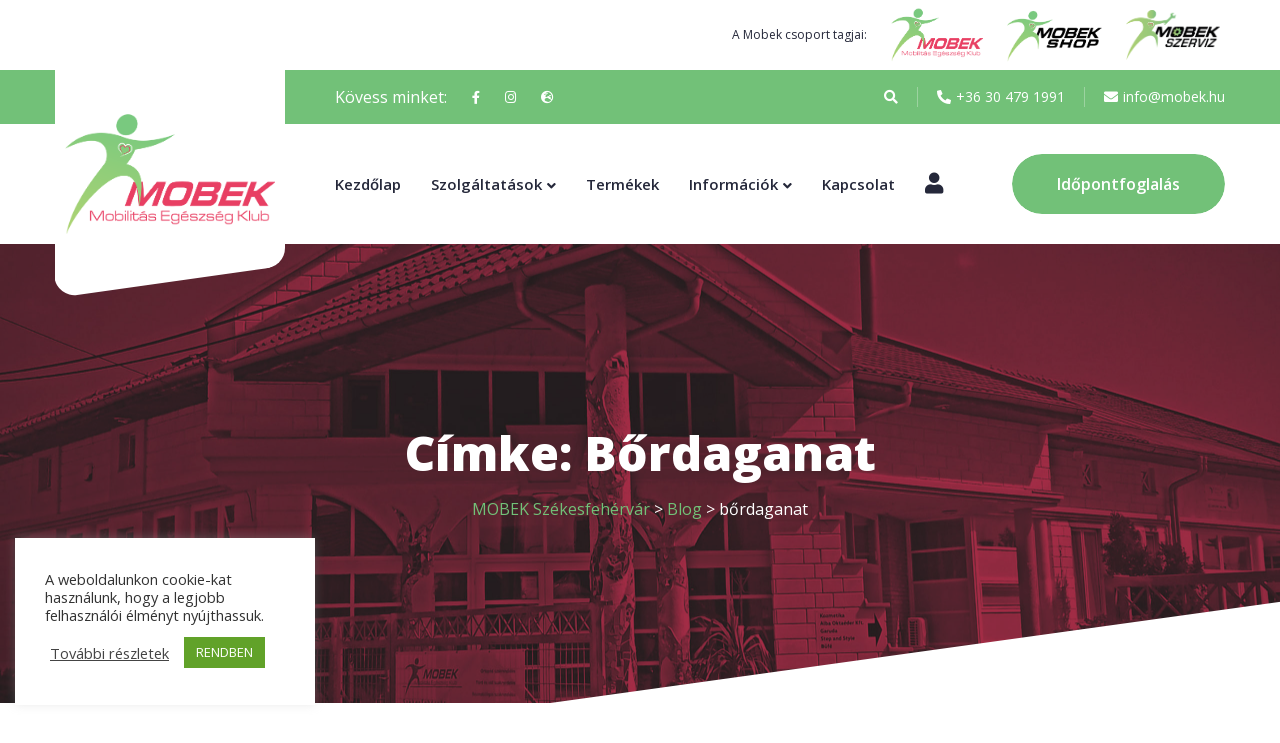

--- FILE ---
content_type: text/html; charset=UTF-8
request_url: https://mobek.hu/cimke/bordaganat/
body_size: 28084
content:
<!doctype html>
<html lang="hu">
<head>
	<meta charset="UTF-8">
	<meta name="viewport" content="width=device-width, initial-scale=1">
	<meta name='robots' content='index, follow, max-image-preview:large, max-snippet:-1, max-video-preview:-1' />

		<!-- Meta Tag Manager -->
		<meta name="author" content="webpro[pont]hu" />
		<meta name="description" content="Mobilitás Egészség Klub" />
		<meta name="keywords" content="egészség, rehabilitáció, kezelés, szakorvos, diagnosztika, tréning, sport, ortopédia, Székesfehérvár, Fejér megye, jóga, reumatológia, talpbetét, szűrővizsgálat" />
		<!-- / Meta Tag Manager -->

	<!-- This site is optimized with the Yoast SEO Premium plugin v23.1 (Yoast SEO v26.7) - https://yoast.com/wordpress/plugins/seo/ -->
	<title>bőrdaganat Archívum - MOBEK Székesfehérvár</title>
	<link rel="canonical" href="https://mobek.hu/cimke/bordaganat/" />
	<meta property="og:locale" content="hu_HU" />
	<meta property="og:type" content="article" />
	<meta property="og:title" content="bőrdaganat Archívum" />
	<meta property="og:url" content="https://mobek.hu/cimke/bordaganat/" />
	<meta property="og:site_name" content="MOBEK Székesfehérvár" />
	<meta name="twitter:card" content="summary_large_image" />
	<script type="application/ld+json" class="yoast-schema-graph">{"@context":"https://schema.org","@graph":[{"@type":"CollectionPage","@id":"https://mobek.hu/cimke/bordaganat/","url":"https://mobek.hu/cimke/bordaganat/","name":"bőrdaganat Archívum - MOBEK Székesfehérvár","isPartOf":{"@id":"https://mobek.hu/#website"},"primaryImageOfPage":{"@id":"https://mobek.hu/cimke/bordaganat/#primaryimage"},"image":{"@id":"https://mobek.hu/cimke/bordaganat/#primaryimage"},"thumbnailUrl":"https://mobek.hu/wp-content/uploads/2021/01/sebeszet.jpg","breadcrumb":{"@id":"https://mobek.hu/cimke/bordaganat/#breadcrumb"},"inLanguage":"hu"},{"@type":"ImageObject","inLanguage":"hu","@id":"https://mobek.hu/cimke/bordaganat/#primaryimage","url":"https://mobek.hu/wp-content/uploads/2021/01/sebeszet.jpg","contentUrl":"https://mobek.hu/wp-content/uploads/2021/01/sebeszet.jpg","width":1200,"height":800},{"@type":"BreadcrumbList","@id":"https://mobek.hu/cimke/bordaganat/#breadcrumb","itemListElement":[{"@type":"ListItem","position":1,"name":"Home","item":"https://mobek.hu/"},{"@type":"ListItem","position":2,"name":"bőrdaganat"}]},{"@type":"WebSite","@id":"https://mobek.hu/#website","url":"https://mobek.hu/","name":"MOBEK Székesfehérvár","description":"Mobilitás Egészség Klub","publisher":{"@id":"https://mobek.hu/#organization"},"potentialAction":[{"@type":"SearchAction","target":{"@type":"EntryPoint","urlTemplate":"https://mobek.hu/?s={search_term_string}"},"query-input":{"@type":"PropertyValueSpecification","valueRequired":true,"valueName":"search_term_string"}}],"inLanguage":"hu"},{"@type":"Organization","@id":"https://mobek.hu/#organization","name":"MOBEK","url":"https://mobek.hu/","logo":{"@type":"ImageObject","inLanguage":"hu","@id":"https://mobek.hu/#/schema/logo/image/","url":"https://mobek.hu/wp-content/uploads/2020/07/cropped-mobeklogo6_uj-2.png","contentUrl":"https://mobek.hu/wp-content/uploads/2020/07/cropped-mobeklogo6_uj-2.png","width":517,"height":337,"caption":"MOBEK"},"image":{"@id":"https://mobek.hu/#/schema/logo/image/"}}]}</script>
	<!-- / Yoast SEO Premium plugin. -->


<link rel='dns-prefetch' href='//fonts.googleapis.com' />
<link rel="alternate" type="application/rss+xml" title="MOBEK Székesfehérvár &raquo; hírcsatorna" href="https://mobek.hu/feed/" />
<link rel="alternate" type="application/rss+xml" title="MOBEK Székesfehérvár &raquo; hozzászólás hírcsatorna" href="https://mobek.hu/comments/feed/" />
<link rel="alternate" type="application/rss+xml" title="MOBEK Székesfehérvár &raquo; bőrdaganat címke hírcsatorna" href="https://mobek.hu/cimke/bordaganat/feed/" />
<style id='wp-img-auto-sizes-contain-inline-css' type='text/css'>
img:is([sizes=auto i],[sizes^="auto," i]){contain-intrinsic-size:3000px 1500px}
/*# sourceURL=wp-img-auto-sizes-contain-inline-css */
</style>
<link rel='stylesheet' id='loveus-google-fonts-css' href='https://fonts.googleapis.com/css?display=swap&#038;family=Open+Sans:400,400i,600,600i,700,700i,800,800i%7CYeseva+One:400,400i,600,600i,700,700i,800,800i&#038;subset=latin,cyrillic-ext,latin-ext,cyrillic,greek-ext,greek,vietnamese' type='text/css' media='all' />
<link data-minify="1" rel='stylesheet' id='dashicons-css' href='https://mobek.hu/wp-content/cache/min/1/wp-includes/css/dashicons.min.css?ver=1768211270' type='text/css' media='all' />
<link data-minify="1" rel='stylesheet' id='elusive-css' href='https://mobek.hu/wp-content/cache/min/1/wp-content/plugins/menu-icons/vendor/codeinwp/icon-picker/css/types/elusive.min.css?ver=1768211270' type='text/css' media='all' />
<link data-minify="1" rel='stylesheet' id='menu-icon-font-awesome-css' href='https://mobek.hu/wp-content/cache/min/1/wp-content/plugins/menu-icons/css/fontawesome/css/all.min.css?ver=1768211270' type='text/css' media='all' />
<link data-minify="1" rel='stylesheet' id='foundation-icons-css' href='https://mobek.hu/wp-content/cache/min/1/wp-content/plugins/menu-icons/vendor/codeinwp/icon-picker/css/types/foundation-icons.min.css?ver=1768211270' type='text/css' media='all' />
<link data-minify="1" rel='stylesheet' id='genericons-css' href='https://mobek.hu/wp-content/cache/min/1/wp-content/plugins/menu-icons/vendor/codeinwp/icon-picker/css/types/genericons.min.css?ver=1768211270' type='text/css' media='all' />
<link rel='stylesheet' id='menu-icons-extra-css' href='https://mobek.hu/wp-content/plugins/menu-icons/css/extra.min.css?ver=0.13.20' type='text/css' media='all' />
<style id='wp-emoji-styles-inline-css' type='text/css'>

	img.wp-smiley, img.emoji {
		display: inline !important;
		border: none !important;
		box-shadow: none !important;
		height: 1em !important;
		width: 1em !important;
		margin: 0 0.07em !important;
		vertical-align: -0.1em !important;
		background: none !important;
		padding: 0 !important;
	}
/*# sourceURL=wp-emoji-styles-inline-css */
</style>
<link rel='stylesheet' id='wp-block-library-css' href='https://mobek.hu/wp-includes/css/dist/block-library/style.min.css?ver=6.9' type='text/css' media='all' />
<style id='classic-theme-styles-inline-css' type='text/css'>
/*! This file is auto-generated */
.wp-block-button__link{color:#fff;background-color:#32373c;border-radius:9999px;box-shadow:none;text-decoration:none;padding:calc(.667em + 2px) calc(1.333em + 2px);font-size:1.125em}.wp-block-file__button{background:#32373c;color:#fff;text-decoration:none}
/*# sourceURL=/wp-includes/css/classic-themes.min.css */
</style>
<style id='wppb-edit-profile-style-inline-css' type='text/css'>


/*# sourceURL=https://mobek.hu/wp-content/plugins/profile-builder/assets/misc/gutenberg/blocks/build/edit-profile/style-index.css */
</style>
<style id='wppb-login-style-inline-css' type='text/css'>


/*# sourceURL=https://mobek.hu/wp-content/plugins/profile-builder/assets/misc/gutenberg/blocks/build/login/style-index.css */
</style>
<style id='wppb-recover-password-style-inline-css' type='text/css'>


/*# sourceURL=https://mobek.hu/wp-content/plugins/profile-builder/assets/misc/gutenberg/blocks/build/recover-password/style-index.css */
</style>
<style id='wppb-register-style-inline-css' type='text/css'>


/*# sourceURL=https://mobek.hu/wp-content/plugins/profile-builder/assets/misc/gutenberg/blocks/build/register/style-index.css */
</style>
<style id='global-styles-inline-css' type='text/css'>
:root{--wp--preset--aspect-ratio--square: 1;--wp--preset--aspect-ratio--4-3: 4/3;--wp--preset--aspect-ratio--3-4: 3/4;--wp--preset--aspect-ratio--3-2: 3/2;--wp--preset--aspect-ratio--2-3: 2/3;--wp--preset--aspect-ratio--16-9: 16/9;--wp--preset--aspect-ratio--9-16: 9/16;--wp--preset--color--black: #000000;--wp--preset--color--cyan-bluish-gray: #abb8c3;--wp--preset--color--white: #ffffff;--wp--preset--color--pale-pink: #f78da7;--wp--preset--color--vivid-red: #cf2e2e;--wp--preset--color--luminous-vivid-orange: #ff6900;--wp--preset--color--luminous-vivid-amber: #fcb900;--wp--preset--color--light-green-cyan: #7bdcb5;--wp--preset--color--vivid-green-cyan: #00d084;--wp--preset--color--pale-cyan-blue: #8ed1fc;--wp--preset--color--vivid-cyan-blue: #0693e3;--wp--preset--color--vivid-purple: #9b51e0;--wp--preset--gradient--vivid-cyan-blue-to-vivid-purple: linear-gradient(135deg,rgb(6,147,227) 0%,rgb(155,81,224) 100%);--wp--preset--gradient--light-green-cyan-to-vivid-green-cyan: linear-gradient(135deg,rgb(122,220,180) 0%,rgb(0,208,130) 100%);--wp--preset--gradient--luminous-vivid-amber-to-luminous-vivid-orange: linear-gradient(135deg,rgb(252,185,0) 0%,rgb(255,105,0) 100%);--wp--preset--gradient--luminous-vivid-orange-to-vivid-red: linear-gradient(135deg,rgb(255,105,0) 0%,rgb(207,46,46) 100%);--wp--preset--gradient--very-light-gray-to-cyan-bluish-gray: linear-gradient(135deg,rgb(238,238,238) 0%,rgb(169,184,195) 100%);--wp--preset--gradient--cool-to-warm-spectrum: linear-gradient(135deg,rgb(74,234,220) 0%,rgb(151,120,209) 20%,rgb(207,42,186) 40%,rgb(238,44,130) 60%,rgb(251,105,98) 80%,rgb(254,248,76) 100%);--wp--preset--gradient--blush-light-purple: linear-gradient(135deg,rgb(255,206,236) 0%,rgb(152,150,240) 100%);--wp--preset--gradient--blush-bordeaux: linear-gradient(135deg,rgb(254,205,165) 0%,rgb(254,45,45) 50%,rgb(107,0,62) 100%);--wp--preset--gradient--luminous-dusk: linear-gradient(135deg,rgb(255,203,112) 0%,rgb(199,81,192) 50%,rgb(65,88,208) 100%);--wp--preset--gradient--pale-ocean: linear-gradient(135deg,rgb(255,245,203) 0%,rgb(182,227,212) 50%,rgb(51,167,181) 100%);--wp--preset--gradient--electric-grass: linear-gradient(135deg,rgb(202,248,128) 0%,rgb(113,206,126) 100%);--wp--preset--gradient--midnight: linear-gradient(135deg,rgb(2,3,129) 0%,rgb(40,116,252) 100%);--wp--preset--font-size--small: 13px;--wp--preset--font-size--medium: 20px;--wp--preset--font-size--large: 36px;--wp--preset--font-size--x-large: 42px;--wp--preset--spacing--20: 0.44rem;--wp--preset--spacing--30: 0.67rem;--wp--preset--spacing--40: 1rem;--wp--preset--spacing--50: 1.5rem;--wp--preset--spacing--60: 2.25rem;--wp--preset--spacing--70: 3.38rem;--wp--preset--spacing--80: 5.06rem;--wp--preset--shadow--natural: 6px 6px 9px rgba(0, 0, 0, 0.2);--wp--preset--shadow--deep: 12px 12px 50px rgba(0, 0, 0, 0.4);--wp--preset--shadow--sharp: 6px 6px 0px rgba(0, 0, 0, 0.2);--wp--preset--shadow--outlined: 6px 6px 0px -3px rgb(255, 255, 255), 6px 6px rgb(0, 0, 0);--wp--preset--shadow--crisp: 6px 6px 0px rgb(0, 0, 0);}:where(.is-layout-flex){gap: 0.5em;}:where(.is-layout-grid){gap: 0.5em;}body .is-layout-flex{display: flex;}.is-layout-flex{flex-wrap: wrap;align-items: center;}.is-layout-flex > :is(*, div){margin: 0;}body .is-layout-grid{display: grid;}.is-layout-grid > :is(*, div){margin: 0;}:where(.wp-block-columns.is-layout-flex){gap: 2em;}:where(.wp-block-columns.is-layout-grid){gap: 2em;}:where(.wp-block-post-template.is-layout-flex){gap: 1.25em;}:where(.wp-block-post-template.is-layout-grid){gap: 1.25em;}.has-black-color{color: var(--wp--preset--color--black) !important;}.has-cyan-bluish-gray-color{color: var(--wp--preset--color--cyan-bluish-gray) !important;}.has-white-color{color: var(--wp--preset--color--white) !important;}.has-pale-pink-color{color: var(--wp--preset--color--pale-pink) !important;}.has-vivid-red-color{color: var(--wp--preset--color--vivid-red) !important;}.has-luminous-vivid-orange-color{color: var(--wp--preset--color--luminous-vivid-orange) !important;}.has-luminous-vivid-amber-color{color: var(--wp--preset--color--luminous-vivid-amber) !important;}.has-light-green-cyan-color{color: var(--wp--preset--color--light-green-cyan) !important;}.has-vivid-green-cyan-color{color: var(--wp--preset--color--vivid-green-cyan) !important;}.has-pale-cyan-blue-color{color: var(--wp--preset--color--pale-cyan-blue) !important;}.has-vivid-cyan-blue-color{color: var(--wp--preset--color--vivid-cyan-blue) !important;}.has-vivid-purple-color{color: var(--wp--preset--color--vivid-purple) !important;}.has-black-background-color{background-color: var(--wp--preset--color--black) !important;}.has-cyan-bluish-gray-background-color{background-color: var(--wp--preset--color--cyan-bluish-gray) !important;}.has-white-background-color{background-color: var(--wp--preset--color--white) !important;}.has-pale-pink-background-color{background-color: var(--wp--preset--color--pale-pink) !important;}.has-vivid-red-background-color{background-color: var(--wp--preset--color--vivid-red) !important;}.has-luminous-vivid-orange-background-color{background-color: var(--wp--preset--color--luminous-vivid-orange) !important;}.has-luminous-vivid-amber-background-color{background-color: var(--wp--preset--color--luminous-vivid-amber) !important;}.has-light-green-cyan-background-color{background-color: var(--wp--preset--color--light-green-cyan) !important;}.has-vivid-green-cyan-background-color{background-color: var(--wp--preset--color--vivid-green-cyan) !important;}.has-pale-cyan-blue-background-color{background-color: var(--wp--preset--color--pale-cyan-blue) !important;}.has-vivid-cyan-blue-background-color{background-color: var(--wp--preset--color--vivid-cyan-blue) !important;}.has-vivid-purple-background-color{background-color: var(--wp--preset--color--vivid-purple) !important;}.has-black-border-color{border-color: var(--wp--preset--color--black) !important;}.has-cyan-bluish-gray-border-color{border-color: var(--wp--preset--color--cyan-bluish-gray) !important;}.has-white-border-color{border-color: var(--wp--preset--color--white) !important;}.has-pale-pink-border-color{border-color: var(--wp--preset--color--pale-pink) !important;}.has-vivid-red-border-color{border-color: var(--wp--preset--color--vivid-red) !important;}.has-luminous-vivid-orange-border-color{border-color: var(--wp--preset--color--luminous-vivid-orange) !important;}.has-luminous-vivid-amber-border-color{border-color: var(--wp--preset--color--luminous-vivid-amber) !important;}.has-light-green-cyan-border-color{border-color: var(--wp--preset--color--light-green-cyan) !important;}.has-vivid-green-cyan-border-color{border-color: var(--wp--preset--color--vivid-green-cyan) !important;}.has-pale-cyan-blue-border-color{border-color: var(--wp--preset--color--pale-cyan-blue) !important;}.has-vivid-cyan-blue-border-color{border-color: var(--wp--preset--color--vivid-cyan-blue) !important;}.has-vivid-purple-border-color{border-color: var(--wp--preset--color--vivid-purple) !important;}.has-vivid-cyan-blue-to-vivid-purple-gradient-background{background: var(--wp--preset--gradient--vivid-cyan-blue-to-vivid-purple) !important;}.has-light-green-cyan-to-vivid-green-cyan-gradient-background{background: var(--wp--preset--gradient--light-green-cyan-to-vivid-green-cyan) !important;}.has-luminous-vivid-amber-to-luminous-vivid-orange-gradient-background{background: var(--wp--preset--gradient--luminous-vivid-amber-to-luminous-vivid-orange) !important;}.has-luminous-vivid-orange-to-vivid-red-gradient-background{background: var(--wp--preset--gradient--luminous-vivid-orange-to-vivid-red) !important;}.has-very-light-gray-to-cyan-bluish-gray-gradient-background{background: var(--wp--preset--gradient--very-light-gray-to-cyan-bluish-gray) !important;}.has-cool-to-warm-spectrum-gradient-background{background: var(--wp--preset--gradient--cool-to-warm-spectrum) !important;}.has-blush-light-purple-gradient-background{background: var(--wp--preset--gradient--blush-light-purple) !important;}.has-blush-bordeaux-gradient-background{background: var(--wp--preset--gradient--blush-bordeaux) !important;}.has-luminous-dusk-gradient-background{background: var(--wp--preset--gradient--luminous-dusk) !important;}.has-pale-ocean-gradient-background{background: var(--wp--preset--gradient--pale-ocean) !important;}.has-electric-grass-gradient-background{background: var(--wp--preset--gradient--electric-grass) !important;}.has-midnight-gradient-background{background: var(--wp--preset--gradient--midnight) !important;}.has-small-font-size{font-size: var(--wp--preset--font-size--small) !important;}.has-medium-font-size{font-size: var(--wp--preset--font-size--medium) !important;}.has-large-font-size{font-size: var(--wp--preset--font-size--large) !important;}.has-x-large-font-size{font-size: var(--wp--preset--font-size--x-large) !important;}
:where(.wp-block-post-template.is-layout-flex){gap: 1.25em;}:where(.wp-block-post-template.is-layout-grid){gap: 1.25em;}
:where(.wp-block-term-template.is-layout-flex){gap: 1.25em;}:where(.wp-block-term-template.is-layout-grid){gap: 1.25em;}
:where(.wp-block-columns.is-layout-flex){gap: 2em;}:where(.wp-block-columns.is-layout-grid){gap: 2em;}
:root :where(.wp-block-pullquote){font-size: 1.5em;line-height: 1.6;}
/*# sourceURL=global-styles-inline-css */
</style>
<link data-minify="1" rel='stylesheet' id='cookie-law-info-css' href='https://mobek.hu/wp-content/cache/min/1/wp-content/plugins/cookie-law-info/legacy/public/css/cookie-law-info-public.css?ver=1768211270' type='text/css' media='all' />
<link data-minify="1" rel='stylesheet' id='cookie-law-info-gdpr-css' href='https://mobek.hu/wp-content/cache/min/1/wp-content/plugins/cookie-law-info/legacy/public/css/cookie-law-info-gdpr.css?ver=1768211270' type='text/css' media='all' />
<link data-minify="1" rel='stylesheet' id='go-portfolio-magnific-popup-styles-css' href='https://mobek.hu/wp-content/cache/min/1/wp-content/plugins/go_portfolio/assets/plugins/magnific-popup/magnific-popup.css?ver=1768211270' type='text/css' media='all' />
<style id='go-portfolio-magnific-popup-styles-inline-css' type='text/css'>
.mfp-bg { z-index:0 !important;} .mfp-wrap { z-index:1 !important;}
/*# sourceURL=go-portfolio-magnific-popup-styles-inline-css */
</style>
<link data-minify="1" rel='stylesheet' id='go-portfolio-styles-css' href='https://mobek.hu/wp-content/cache/min/1/wp-content/plugins/go_portfolio/assets/css/go_portfolio_styles.css?ver=1768211270' type='text/css' media='all' />
<style id='go-portfolio-styles-inline-css' type='text/css'>
@media only screen and (min-width: 768px) and (max-width: 959px) {
		.gw-gopf-posts { letter-spacing:10px; }
		.gw-gopf {
			
			margin:0 auto;
		}
		.gw-gopf-1col .gw-gopf-col-wrap { 
        	float:left !important;		
			margin-left:0 !important;
        	width:100%;		
		} 
		.gw-gopf-2cols .gw-gopf-col-wrap,
		.gw-gopf-3cols .gw-gopf-col-wrap,
		.gw-gopf-4cols .gw-gopf-col-wrap,
		.gw-gopf-5cols .gw-gopf-col-wrap,
		.gw-gopf-6cols .gw-gopf-col-wrap,
		.gw-gopf-7cols .gw-gopf-col-wrap,
		.gw-gopf-8cols .gw-gopf-col-wrap,
		.gw-gopf-9cols .gw-gopf-col-wrap,
		.gw-gopf-10cols .gw-gopf-col-wrap { width:50% !important; }		
	}

		@media only screen and (min-width: 480px) and (max-width: 767px) {
		.gw-gopf-posts { letter-spacing:20px; }
		.gw-gopf {
			
			margin:0 auto;
		}		
		.gw-gopf-1col .gw-gopf-col-wrap,
		.gw-gopf-2cols .gw-gopf-col-wrap,
		.gw-gopf-3cols .gw-gopf-col-wrap,
		.gw-gopf-4cols .gw-gopf-col-wrap,
		.gw-gopf-5cols .gw-gopf-col-wrap,
		.gw-gopf-6cols .gw-gopf-col-wrap,
		.gw-gopf-7cols .gw-gopf-col-wrap,
		.gw-gopf-8cols .gw-gopf-col-wrap,
		.gw-gopf-9cols .gw-gopf-col-wrap,
		.gw-gopf-10cols .gw-gopf-col-wrap { 
        	float:left !important;		
			margin-left:0 !important;
        	width:100%;
		}

		/* RTL */
		.gw-gopf-rtl.gw-gopf-1col .gw-gopf-col-wrap,
		.gw-gopf-rtl.gw-gopf-2cols .gw-gopf-col-wrap,
		.gw-gopf-rtl.gw-gopf-3cols .gw-gopf-col-wrap,
		.gw-gopf-rtl.gw-gopf-4cols .gw-gopf-col-wrap,
		.gw-gopf-rtl.gw-gopf-5cols .gw-gopf-col-wrap,
		.gw-gopf-rtl.gw-gopf-6cols .gw-gopf-col-wrap,
		.gw-gopf-rtl.gw-gopf-7cols .gw-gopf-col-wrap,
		.gw-gopf-rtl.gw-gopf-8cols .gw-gopf-col-wrap,
		.gw-gopf-rtl.gw-gopf-9cols .gw-gopf-col-wrap,
		.gw-gopf-rtl.gw-gopf-10cols .gw-gopf-col-wrap { float:right !important; }
		
		.gw-gopf-slider-type.gw-gopf-rtl.gw-gopf-1col .gw-gopf-col-wrap,
		.gw-gopf-slider-type.gw-gopf-rtl.gw-gopf-2cols .gw-gopf-col-wrap,
		.gw-gopf-slider-type.gw-gopf-rtl.gw-gopf-3cols .gw-gopf-col-wrap,
		.gw-gopf-slider-type.gw-gopf-rtl.gw-gopf-4cols .gw-gopf-col-wrap,
		.gw-gopf-slider-type.gw-gopf-rtl.gw-gopf-5cols .gw-gopf-col-wrap,
		.gw-gopf-slider-type.gw-gopf-rtl.gw-gopf-6cols .gw-gopf-col-wrap,
		.gw-gopf-slider-type.gw-gopf-rtl.gw-gopf-7cols .gw-gopf-col-wrap,
		.gw-gopf-slider-type.gw-gopf-rtl.gw-gopf-8cols .gw-gopf-col-wrap,
		.gw-gopf-slider-type.gw-gopf-rtl.gw-gopf-9cols .gw-gopf-col-wrap,
		.gw-gopf-slider-type.gw-gopf-rtl.gw-gopf-10cols .gw-gopf-col-wrap { float:left !important; }
		
	}
	
	
		@media only screen and (max-width: 479px) {
		.gw-gopf-posts { letter-spacing:30px; }
		.gw-gopf {
			max-width:400px;
			margin:0 auto;
		}
		.gw-gopf-1col .gw-gopf-col-wrap,
		.gw-gopf-2cols .gw-gopf-col-wrap,
		.gw-gopf-3cols .gw-gopf-col-wrap,
		.gw-gopf-4cols .gw-gopf-col-wrap,
		.gw-gopf-5cols .gw-gopf-col-wrap,
		.gw-gopf-6cols .gw-gopf-col-wrap,
		.gw-gopf-7cols .gw-gopf-col-wrap,
		.gw-gopf-8cols .gw-gopf-col-wrap,
		.gw-gopf-9cols .gw-gopf-col-wrap,
		.gw-gopf-10cols .gw-gopf-col-wrap {
        	margin-left:0 !important;
        	float:left !important;
        	width:100%;
         }
		 
		/* RTL */
		.gw-gopf-rtl.gw-gopf-1col .gw-gopf-col-wrap,
		.gw-gopf-rtl.gw-gopf-2cols .gw-gopf-col-wrap,
		.gw-gopf-rtl.gw-gopf-3cols .gw-gopf-col-wrap,
		.gw-gopf-rtl.gw-gopf-4cols .gw-gopf-col-wrap,
		.gw-gopf-rtl.gw-gopf-5cols .gw-gopf-col-wrap,
		.gw-gopf-rtl.gw-gopf-6cols .gw-gopf-col-wrap,
		.gw-gopf-rtl.gw-gopf-7cols .gw-gopf-col-wrap,
		.gw-gopf-rtl.gw-gopf-8cols .gw-gopf-col-wrap,
		.gw-gopf-rtl.gw-gopf-9cols .gw-gopf-col-wrap,
		.gw-gopf-rtl.gw-gopf-10cols .gw-gopf-col-wrap { float:right !important; }
		
		.gw-gopf-slider-type.gw-gopf-rtl.gw-gopf-1col .gw-gopf-col-wrap,
		.gw-gopf-slider-type.gw-gopf-rtl.gw-gopf-2cols .gw-gopf-col-wrap,
		.gw-gopf-slider-type.gw-gopf-rtl.gw-gopf-3cols .gw-gopf-col-wrap,
		.gw-gopf-slider-type.gw-gopf-rtl.gw-gopf-4cols .gw-gopf-col-wrap,
		.gw-gopf-slider-type.gw-gopf-rtl.gw-gopf-5cols .gw-gopf-col-wrap,
		.gw-gopf-slider-type.gw-gopf-rtl.gw-gopf-6cols .gw-gopf-col-wrap,
		.gw-gopf-slider-type.gw-gopf-rtl.gw-gopf-7cols .gw-gopf-col-wrap,
		.gw-gopf-slider-type.gw-gopf-rtl.gw-gopf-8cols .gw-gopf-col-wrap,
		.gw-gopf-slider-type.gw-gopf-rtl.gw-gopf-9cols .gw-gopf-col-wrap,
		.gw-gopf-slider-type.gw-gopf-rtl.gw-gopf-10cols .gw-gopf-col-wrap { float:left !important; }		
		 
	}
/*# sourceURL=go-portfolio-styles-inline-css */
</style>
<link data-minify="1" rel='stylesheet' id='wpa-css-css' href='https://mobek.hu/wp-content/cache/min/1/wp-content/plugins/honeypot/includes/css/wpa.css?ver=1768211270' type='text/css' media='all' />
<link data-minify="1" rel='stylesheet' id='table-addons-for-elementor-css' href='https://mobek.hu/wp-content/cache/min/1/wp-content/plugins/table-addons-for-elementor/public/css/table-addons-for-elementor-public.css?ver=1768211270' type='text/css' media='all' />
<link data-minify="1" rel='stylesheet' id='woocommerce-layout-css' href='https://mobek.hu/wp-content/cache/min/1/wp-content/plugins/woocommerce/assets/css/woocommerce-layout.css?ver=1768211270' type='text/css' media='all' />
<link data-minify="1" rel='stylesheet' id='woocommerce-smallscreen-css' href='https://mobek.hu/wp-content/cache/min/1/wp-content/plugins/woocommerce/assets/css/woocommerce-smallscreen.css?ver=1768211270' type='text/css' media='only screen and (max-width: 768px)' />
<link data-minify="1" rel='stylesheet' id='woocommerce-general-css' href='https://mobek.hu/wp-content/cache/min/1/wp-content/plugins/woocommerce/assets/css/woocommerce.css?ver=1768211270' type='text/css' media='all' />
<style id='woocommerce-inline-inline-css' type='text/css'>
.woocommerce form .form-row .required { visibility: visible; }
/*# sourceURL=woocommerce-inline-inline-css */
</style>
<link rel='stylesheet' id='bookly-ladda.min.css-css' href='https://mobek.hu/wp-content/plugins/bookly-responsive-appointment-booking-tool/frontend/resources/css/ladda.min.css?ver=26.3' type='text/css' media='all' />
<link data-minify="1" rel='stylesheet' id='bookly-tailwind.css-css' href='https://mobek.hu/wp-content/cache/min/1/wp-content/plugins/bookly-responsive-appointment-booking-tool/backend/resources/tailwind/tailwind.css?ver=1768211270' type='text/css' media='all' />
<link data-minify="1" rel='stylesheet' id='bookly-modern-booking-form-calendar.css-css' href='https://mobek.hu/wp-content/cache/min/1/wp-content/plugins/bookly-responsive-appointment-booking-tool/frontend/resources/css/modern-booking-form-calendar.css?ver=1768211270' type='text/css' media='all' />
<link data-minify="1" rel='stylesheet' id='bookly-bootstrap-icons.min.css-css' href='https://mobek.hu/wp-content/cache/min/1/wp-content/plugins/bookly-responsive-appointment-booking-tool/frontend/resources/css/bootstrap-icons.min.css?ver=1768211270' type='text/css' media='all' />
<link data-minify="1" rel='stylesheet' id='bookly-intlTelInput.css-css' href='https://mobek.hu/wp-content/cache/min/1/wp-content/plugins/bookly-responsive-appointment-booking-tool/frontend/resources/css/intlTelInput.css?ver=1768211270' type='text/css' media='all' />
<link data-minify="1" rel='stylesheet' id='bookly-bookly-main.css-css' href='https://mobek.hu/wp-content/cache/min/1/wp-content/plugins/bookly-responsive-appointment-booking-tool/frontend/resources/css/bookly-main.css?ver=1768211270' type='text/css' media='all' />
<link rel='stylesheet' id='bookly-bootstrap.min.css-css' href='https://mobek.hu/wp-content/plugins/bookly-responsive-appointment-booking-tool/backend/resources/bootstrap/css/bootstrap.min.css?ver=26.3' type='text/css' media='all' />
<link data-minify="1" rel='stylesheet' id='bookly-customer-profile.css-css' href='https://mobek.hu/wp-content/cache/min/1/wp-content/plugins/bookly-addon-pro/frontend/modules/customer_profile/resources/css/customer-profile.css?ver=1768211270' type='text/css' media='all' />
<link data-minify="1" rel='stylesheet' id='wppb_pbpl_css-css' href='https://mobek.hu/wp-content/cache/min/1/wp-content/plugins/profile-builder/assets/css/placeholder-labels.css?ver=1768211270' type='text/css' media='all' />
<link data-minify="1" rel='stylesheet' id='elementor-icons-css' href='https://mobek.hu/wp-content/cache/min/1/wp-content/plugins/elementor/assets/lib/eicons/css/elementor-icons.min.css?ver=1768211270' type='text/css' media='all' />
<link rel='stylesheet' id='elementor-frontend-css' href='https://mobek.hu/wp-content/plugins/elementor/assets/css/frontend.min.css?ver=3.34.1' type='text/css' media='all' />
<link rel='stylesheet' id='elementor-post-910-css' href='https://mobek.hu/wp-content/uploads/elementor/css/post-910.css?ver=1768211141' type='text/css' media='all' />
<link data-minify="1" rel='stylesheet' id='bootstrap-css' href='https://mobek.hu/wp-content/cache/min/1/wp-content/themes/loveus/assets/css/bootstrap.css?ver=1768211270' type='text/css' media='all' />
<link data-minify="1" rel='stylesheet' id='fontawesome-css' href='https://mobek.hu/wp-content/cache/min/1/wp-content/themes/loveus/assets/css/fontawesome-all.css?ver=1768211270' type='text/css' media='all' />
<link data-minify="1" rel='stylesheet' id='animate-css' href='https://mobek.hu/wp-content/cache/min/1/wp-content/themes/loveus/assets/css/animate.css?ver=1768211270' type='text/css' media='all' />
<link data-minify="1" rel='stylesheet' id='flaticon-css' href='https://mobek.hu/wp-content/cache/min/1/wp-content/themes/loveus/assets/css/flaticon.css?ver=1768211270' type='text/css' media='all' />
<link data-minify="1" rel='stylesheet' id='owl-carousel-css' href='https://mobek.hu/wp-content/cache/min/1/wp-content/themes/loveus/assets/css/owl.css?ver=1768211270' type='text/css' media='all' />
<link rel='stylesheet' id='jquery-fancybox-css' href='https://mobek.hu/wp-content/themes/loveus/assets/css/jquery.fancybox.min.css?ver=1' type='text/css' media='all' />
<link data-minify="1" rel='stylesheet' id='line-awesome-css' href='https://mobek.hu/wp-content/cache/min/1/wp-content/themes/loveus/assets/css/line-awesome.css?ver=1768211270' type='text/css' media='all' />
<link rel='stylesheet' id='loveus-style-css' href='https://mobek.hu/wp-content/themes/loveus-child/style.css?ver=1768450053' type='text/css' media='all' />
<style id='loveus-style-inline-css' type='text/css'>
	/* Default Color File  */
	body {
	color: #212529;
}
 a{
	 color:#72C178;
 }
 
 .theme_color{
	 color:#72C178;
 }
 .blog-post-detail .content ul li:before{
	 background:#72C178;
 }
 .btn-style-one .btn-title{
	 background-color: #72C178;
 }
 
 .btn-style-one .btn-title:before{
	 background-color: #212529;	
 }
 
 .btn-style-three .btn-title{
	 background-color: #72C178;
 }
 
 .btn-style-three .btn-title:before{
	 background-color: #212529;		
 }
 
 .btn-style-two:hover{
	 border-color:#72C178;
	 background:#72C178;
 }
 
 .btn-style-five{
	 color: #212529;	
 }
 
 .btn-style-five .btn-title:before{
	 background-color: #212529;
 }
 
 .preloader:after{
	 background:#72C178;
 }
  
 .scroll-to-top{
	 box-shadow: 2px 2px 0px #72C178;
 }
 
 .scroll-to-top:hover{
	 background:#72C178;
 }
 
 .main-header .header-top .info li a .icon{
	 color: #72C178;
 }
 
 .main-header .header-top .info li a:hover{
	 color: #72C178;
 }
 
 .main-header .header-top .info .search-toggler:hover{
	 color: #72C178;	
 }
 
 .main-header .header-top .social-links li a:hover{
	 color:#72C178;
 }
 
 .main-header .header-upper .logo-box .logo{
	 background:#72C178;
 }
 
 .main-header .header-upper .logo-box .logo:before{
	 background: #72C178;
 }
 
 .main-header .nav-outer .link-box .cart-link a:hover{
	 color:#72C178;	
 }
 
 .main-menu .navigation > li > a:before{
	 border-bottom:2px solid #72C178;
 }
  
 .main-menu .navigation > li > ul{
	 border-top: 2px solid #72C178;
 }
 
 .main-menu .navigation > li > ul > li:before{
	 background:#72C178;
 }
 
 .main-menu .navigation > li > ul > li:hover > a{
	 background:#72C178;
 }
 
 .main-menu .navigation > li > ul > li > ul{
	 border-top: 2px solid #72C178;
 }
 
 .main-menu .navigation > li > ul > li > ul > li:before{
	 background:#72C178;
 }
 
 .main-menu .navigation > li > ul > li > ul > li:hover > a{
	 background:#72C178;
 }
 
 .search-popup .search-form fieldset input[type="submit"]{
	 background:#72C178;
 }
 
 .search-popup .search-form fieldset input[type="submit"]:hover{
	 background:#72C178;
 }
 
 .search-popup .recent-searches li a:hover{
	 color:#72C178;
	 border-color:#72C178;	
 }
 
 .sticky-header .main-menu .navigation > li:hover > a,
 .sticky-header .main-menu .navigation > li.current > a,
 .sticky-header .main-menu .navigation > li.current-menu-item > a{
	 color: #72C178;
 }
 
 .nav-outer .mobile-nav-toggler{
	 color:#72C178;
 }
 
 .mobile-menu .menu-backdrop{
	 background:#72C178;
 }
 
 .mobile-menu .close-btn:hover{
	 color:#72C178;
 }
 
 .mobile-menu .navigation li > a:before{
	 border-left:5px solid #72C178;
 }
 
 .mobile-menu .navigation li.current > a,
 .mobile-menu .navigation li > a:hover{
	 color:#72C178;	
 }
 
 .mobile-menu .navigation li.dropdown .dropdown-btn.open{
	 background:#72C178;	
 }
 
 .mobile-menu .social-links li a:hover{
	 color:#72C178;	
 }
 
 .banner-section .owl-nav .owl-prev:hover, 
 .banner-section .owl-nav .owl-next:hover{
	 background: #72C178;
 }
 
 .banner-section .owl-dots .owl-dot.active span{
	 background: #72C178;
 }
 
 .sec-title .sub-title{
	 color: #72C178;
 }
 
 .about-feature .inner-box:before{
	 background:#72C178;
 }
 
 .about-section .about-feature:nth-child(2) .inner-box:before{
	 background:#72C178;	
 }
 
 .about-section .about-feature:nth-child(3) .inner-box:before{
	 background:#f7a900;	
 }
 
 .about-section .about-feature:nth-child(4) .inner-box:before{
	 background:#21d7d9;	
 }
 
 .about-feature .icon-box{
	 color:#72C178;
 }
 
 .about-section .about-feature:nth-child(2) .icon-box{
	 color:#72C178;	
 }
 
 .about-section .about-feature:nth-child(3) .icon-box{
	 color:#f7a900;	
 }
 
 .about-section .about-feature:nth-child(4) .icon-box{
	 color:#21d7d9;	
 }
 
 .cause-block .inner-box .progress-box .bar-inner{
	 background:#72C178;
 }
 
 .causes-section .cause-block:nth-child(1) .inner-box .progress-box .bar-inner{
	 background:#72C178;	
 }
 
 .causes-section .cause-block:nth-child(2) .inner-box .progress-box .bar-inner{
	 background:#ae64fd;	
 }
 
 .causes-section .cause-block:nth-child(3) .inner-box .progress-box .bar-inner{
	 background:#72C178;	
 }
 
 .causes-section .cause-block:nth-child(4) .inner-box .progress-box .bar-inner{
	 background:#2ea4ff;	
 }
 
 .causes-section .cause-block:nth-child(5) .inner-box .progress-box .bar-inner{
	 background:#21d7d9;	
 }
 
 .causes-section .cause-block:nth-child(6) .inner-box .progress-box .bar-inner{
	 background:#f7a900;	
 }
 
 .cause-block .inner-box .progress-box .count-text{
	 background:#72C178;
 }
 
 .causes-section .cause-block:nth-child(1) .inner-box .progress-box .count-text{
	 background:#72C178;	
 }
 
 .causes-section .cause-block:nth-child(2) .inner-box .progress-box .count-text{
	 background:#ae64fd;	
 }
 
 .causes-section .cause-block:nth-child(3) .inner-box .progress-box .count-text{
	 background:#72C178;	
 }
 
 .causes-section .cause-block:nth-child(4) .inner-box .progress-box .count-text{
	 background:#2ea4ff;	
 }
 
 .causes-section .cause-block:nth-child(5) .inner-box .progress-box .count-text{
	 background:#21d7d9;	
 }
 
 .causes-section .cause-block:nth-child(6) .inner-box .progress-box .count-text{
	 background:#f7a900;	
 }
 
 .cause-block .inner-box .progress-box .count-text:after{
	 border-top:6px solid #72C178;	
 }
 
 .causes-section .cause-block:nth-child(1) .inner-box .progress-box .count-text:after{
	 border-top-color:#72C178;	
 }
 
 .causes-section .cause-block:nth-child(2) .inner-box .progress-box .count-text:after{
	 border-top-color:#ae64fd;	
 }
 
 .causes-section .cause-block:nth-child(3) .inner-box .progress-box .count-text:after{
	 border-top-color:#72C178;	
 }
 
 .causes-section .cause-block:nth-child(4) .inner-box .progress-box .count-text:after{
	 border-top-color:#2ea4ff;	
 }
 
 .causes-section .cause-block:nth-child(5) .inner-box .progress-box .count-text:after{
	 border-top-color:#21d7d9;	
 }
 
 .causes-section .cause-block:nth-child(6) .inner-box .progress-box .count-text:after{
	 border-top-color:#f7a900;	
 }
 
 .cause-block .inner-box h3 a:hover{
	 color:#72C178;	
 }
 
 .cause-block .inner-box:hover .btn-style-two{
	 border-color:#72C178;
	 background:#72C178;
 }
 
 .service-block .icon-box{
	 color:#72C178;
 }
 
 .service-block .icon-box:after{
	 background:#72C178;
 }
 
 .what-we-do .service-block:nth-child(1) .icon-box,
 .services .service-block:nth-child(1) .icon-box,
 .what-we-do .service-block:nth-child(9) .icon-box,
 .services .service-block:nth-child(9) .icon-box{
	 color:#72C178;
 }
 
 .what-we-do .service-block:nth-child(1) .icon-box:after,
 .services .service-block:nth-child(1) .icon-box:after,
 .what-we-do .service-block:nth-child(9) .icon-box:after,
 .services .service-block:nth-child(9) .icon-box:after{
	 background:#72C178;	
 }
 
 .what-we-do .service-block:nth-child(2) .icon-box,
 .services .service-block:nth-child(2) .icon-box,
 .what-we-do .service-block:nth-child(10) .icon-box,
 .services .service-block:nth-child(10) .icon-box{
	 color:#72C178;
 }
 
 .what-we-do .service-block:nth-child(2) .icon-box:after,
 .services .service-block:nth-child(2) .icon-box:after,
 .what-we-do .service-block:nth-child(10) .icon-box:after,
 .services .service-block:nth-child(10) .icon-box:after{
	 background:#72C178;	
 }
 
 .what-we-do .service-block:nth-child(3) .icon-box,
 .services .service-block:nth-child(3) .icon-box,
 .what-we-do .service-block:nth-child(11) .icon-box,
 .services .service-block:nth-child(11) .icon-box{
	 color:#21d7d9;
 }
 
 .what-we-do .service-block:nth-child(3) .icon-box:after,
 .services .service-block:nth-child(3) .icon-box:after,
 .what-we-do .service-block:nth-child(11) .icon-box:after,
 .services .service-block:nth-child(11) .icon-box:after{
	 background:#21d7d9;	
 }
 
 .what-we-do .service-block:nth-child(4) .icon-box,
 .services .service-block:nth-child(4) .icon-box,
 .what-we-do .service-block:nth-child(12) .icon-box,
 .services .service-block:nth-child(12) .icon-box{
	 color:#f7a900;
 }
 
 .what-we-do .service-block:nth-child(4) .icon-box:after,
 .services .service-block:nth-child(4) .icon-box:after,
 .what-we-do .service-block:nth-child(12) .icon-box:after,
 .services .service-block:nth-child(12) .icon-box:after{
	 background:#f7a900;	
 }
 
 .what-we-do .service-block:nth-child(5) .icon-box,
 .services .service-block:nth-child(5) .icon-box,
 .what-we-do .service-block:nth-child(13) .icon-box,
 .services .service-block:nth-child(13) .icon-box{
	 color:#fe813a;
 }
 
 .what-we-do .service-block:nth-child(5) .icon-box:after,
 .services .service-block:nth-child(5) .icon-box:after,
 .what-we-do .service-block:nth-child(13) .icon-box:after,
 .services .service-block:nth-child(13) .icon-box:after{
	 background:#fe813a;	
 }
 
 .what-we-do .service-block:nth-child(6) .icon-box,
 .services .service-block:nth-child(6) .icon-box,
 .what-we-do .service-block:nth-child(14) .icon-box,
 .services .service-block:nth-child(14) .icon-box{
	 color:#7e61ff;
 }
 
 .what-we-do .service-block:nth-child(6) .icon-box:after,
 .services .service-block:nth-child(6) .icon-box:after,
 .what-we-do .service-block:nth-child(14) .icon-box:after,
 .services .service-block:nth-child(14) .icon-box:after{
	 background:#7e61ff;	
 }
 
 .what-we-do .service-block:nth-child(7) .icon-box,
 .services .service-block:nth-child(7) .icon-box,
 .what-we-do .service-block:nth-child(15) .icon-box,
 .services .service-block:nth-child(15) .icon-box{
	 color:#fc45b1;
 }
 
 .what-we-do .service-block:nth-child(7) .icon-box:after,
 .services .service-block:nth-child(7) .icon-box:after,
 .what-we-do .service-block:nth-child(15) .icon-box:after,
 .services .service-block:nth-child(15) .icon-box:after{
	 background:#fc45b1;	
 }
 
 .what-we-do .service-block:nth-child(8) .icon-box,
 .services .service-block:nth-child(8) .icon-box,
 .what-we-do .service-block:nth-child(16) .icon-box,
 .services .service-block:nth-child(16) .icon-box{
	 color:#497aff;
 }
 
 .what-we-do .service-block:nth-child(8) .icon-box:after,
 .services .service-block:nth-child(8) .icon-box:after,
 .what-we-do .service-block:nth-child(16) .icon-box:after,
 .services .service-block:nth-child(16) .icon-box:after{
	 background:#497aff;	
 }
 
 .team-block .lower-box h3 a:hover{
	 color:#72C178;	
 }
 
 .team-block .social-links li a:hover{
	 background:#72C178;
 }
 
 .event-block h3 a:hover{
	 color:#72C178;	
 }
 
 .event-block .info li .icon{
	 color:#72C178;	
 }
 
 .upcoming-events .owl-dots .owl-dot.active span{
	 border-color: #72C178;
 }
 
 .fact-counter .column .inner .count-outer{
	 color:#72C178;
 }
 
 .fact-counter .column:nth-child(2) .inner .count-outer{
	 color:#2ea4ff;
 }
 
 .fact-counter .column:nth-child(3) .inner .count-outer{
	 color:#ffbd12;
 }
 
 .fact-counter .column:nth-child(4) .inner .count-outer{
	 color:#ae64fd;
 }
 
 .news-block .inner-box .date{
	 background:#72C178;
 }
 
 .news-block .inner-box .date-two{
	 background:#72C178;
 }
 
 .news-block .inner-box h3 a:hover{
	 color:#72C178;	
 }
 
 .gallery-item .overlay-box a span{
	 color: #72C178;
 }
 
 .main-footer .links-widget ul li a:hover{
	 color:#72C178;
 }
 
 .main-footer .social-links li a:hover{
	 background:#72C178;
 }
 
 .main-footer .info-widget ul li a:hover{
	 color:#72C178;
 }
 
 .main-footer .nav-box .inner .footer-nav li a:hover{
	 color:#72C178;
 }
 
 .main-footer .nav-box .inner .donate-link .theme-btn:hover .btn-title{
	 color:#72C178;
 }
 
 .main-footer .footer-bottom .bottom-links li a:hover{
	 color:#72C178;
 }
 
 .about-feature-two .inner-box .image-layer:before{
	 background:#72C178;
 }
 
 .about-section .about-feature-two:nth-child(2) .image-layer:before{
	 background:#ae64fd;	
 }
 
 .about-section .about-feature-two:nth-child(3) .image-layer:before{
	 background:#2ea4ff;	
 }
 
 .team-carousel-section .owl-nav .owl-prev:hover, 
 .team-carousel-section .owl-nav .owl-next:hover{
	 background: #72C178;
	 border-color:#72C178;
 }
 
 .event-block-two .title-column h3 a:hover{
	 color:#72C178;	
 }
 
 .event-block-two .info-column .info li .icon{
	 color:#72C178;
 }
 
 .news-block-two .inner-box h3 a:hover{
	 color:#72C178;	
 }
 
 .news-block-two .post-meta ul li a:hover{
	 color:#72C178;
 }
 
 .news-block-three .news-post .date{
	 color: #72C178;
 }
 
 .news-block-three .news-post h4 a:hover{
	 color:#72C178;
 }
 
 .page-banner .bread-crumb li a:hover,
 .page-banner .bread-crumb li.active{
	 color:#72C178;
 }
 
 .mixitup-gallery .filters .filter.active{
	 background-color: #72C178;
 }
 
 .gallery-item-two .overlay-box a span{
	 color: #72C178;
 }
 
 .event-block-three .image-box .date{
	 background:#72C178;
 }
 
 .event-block-three .inner-box h3 a:hover{
	 color:#72C178;	
 }
 
 .event-block-three .info li .icon{
	 color:#72C178;
 }
 
 .event-block-three .inner-box:hover .btn-style-two{
	 border-color:#72C178;
	 background:#72C178;
 }
 
 .info-boxes .info-box .inner-box .image-layer:before{
	 background:#72C178;
 }
 
 .info-boxes .info-box:nth-child(2) .image-layer:before{
	 background:#ae64fd;	
 }
 
 .info-boxes .info-box:nth-child(3) .image-layer:before{
	 background:#2ea4ff;	
 }
 
 .contact-form .form-group input:focus,
 .contact-form .form-group select:focus,
 .contact-form .form-group textarea:focus{
	 border-color:#72C178;
 }
 
 .faq-section .tab-buttons .tab-btn:before{
	 border-bottom:2px solid #72C178;
 }
 
 .faq-section .tab-buttons .tab-btn:hover,
 .faq-section .tab-buttons .tab-btn.active-btn:hover{
	 color:#72C178;	
 }
 
 .faq-section .tab-buttons .tab-btn.active-btn{
	 color:#72C178;	
 }
 
 .accordion-box .block .acc-btn.active:before{
	 color: #72C178;
 }
 
 .donate-form input:focus,
 .donate-form select:focus,
 .donate-form textarea:focus{
	 border-color:#72C178;	
 }
 
 .donate-form .select-box input[type="radio"]:checked+label{
	 background:#72C178;
	 border-color:#72C178;
 }
 
 .donate-form .radio-block input:checked + label:before{
	 background:#72C178;
	 border-color:#72C178;
 }
 
 .donate-form .donation-total strong{
	 color:#72C178;	
 }
 
 .sidebar .search-box .form-group button:hover{
	 color: #72C178;
 }
 
 .sidebar .popular-posts .news-post .date{
	 color: #72C178;
 }
 
 .sidebar .popular-posts .news-post h4 a:hover{
	 color:#72C178;
 }
 
 .sidebar .categories ul li a:hover,
 .sidebar .categories ul li.current a,
 .sidebar .categories ul li.current{
	 color:#72C178;
 }
 
 .sidebar .popular-tags li a:hover{
	 background-color:#72C178;
 }
 
 .cause-details .inner-box .progress-box .bar-inner{
	 background:#72C178;
 }
 
 .cause-details .inner-box .progress-box .count-text{
	 background:#72C178;
 }
 
 .cause-details .inner-box .progress-box .count-text:after{
	 border-top:6px solid #72C178;	
 }
 
 .cause-details .inner-box h2 a:hover{
	 color:#72C178;	
 }
 
 .cause-details .inner-box h3 a:hover{
	 color:#72C178;	
 }
 
 .event-details .image-box .date{
	 background:#72C178;
 }
 
 .event-details .info li .icon{
	 color:#72C178;
 }
 
 .event-details .inner-box h2 a:hover{
	 color:#72C178;	
 }
 
 .event-details .inner-box h3 a:hover{
	 color:#72C178;	
 }
 
 .blog-post-detail .inner h2 a:hover{
	 color:#72C178;	
 }
 
 .blog-post-detail .inner h3 a:hover{
	 color:#72C178;	
 }
 
 .blog-post-detail .post-share-options .tags a:hover{
	 background-color: #72C178;
 }
 
 .blog-post-detail .post-share-options .social-icons li a:hover{
	 color: #72C178;
 }
 
 .comments-area .comment-box .reply-btn:hover{
	 background:#72C178;
	 border-color:#72C178;
 }
 
 .default-form .form-group input:focus,
 .default-form .form-group select:focus,
 .default-form .form-group textarea:focus{
	 border-color:#72C178;
 }
 
 .range-slider-one .ui-slider .ui-slider-range{
	 background:#72C178;	
 }
 
 .range-slider-one .ui-state-default,
 .range-slider-one .ui-widget-content .ui-state-default{
	 border: 3px solid #72C178;
 }
 
 .sidebar .popular-products .product h4 a:hover{
	 color:#72C178;
 }
 
 .shop-upper-box .layout-mode a:hover,
 .shop-upper-box .layout-mode a.active{
	 background:#72C178;
	 border-color:#72C178;
 }
 
 .ui-state-active, 
 .ui-widget-content .ui-state-active, 
 .ui-widget-header .ui-state-active, 
 a.ui-button:active, .ui-button:active, 
 .ui-button.ui-state-active:hover{
	 background-color: #72C178;
	 border-color:#72C178;
 }
 
 .shop-item .option-box li a:hover{
	 background-color: #72C178;
 }
 
 .shop-item .inner-box .tag-banner{
	 background:#72C178;
 }
 
 .shop-item .inner-box .tag-banner:before{
	 border-top:9px solid #72C178;
	 border-right:8px solid #72C178;	
 }
 
 .shop-item .inner-box .tag-banner:after{
	 border-bottom:9px solid #72C178;
	 border-right:8px solid #72C178;	
 }
 
 .shop-item .inner-box .lower-content h3 a:hover{
	 color:#72C178;
 }
 
 .styled-pagination li a:hover,
 .styled-pagination li a.active{
	 border-color:#72C178;
	 background-color:#72C178;
 }
 
 .product-details .image-column .image-box .icon:hover{
	 background-color: #72C178;
 }
 
 .product-details .basic-details .like-btn a:hover{
	 background-color: #72C178;
 }
 
 .product-details .basic-details .catergory a:hover{
	 color: #72C178;
 }
 
 .product-details .prod-tabs .tab-btns .tab-btn:hover,
 .product-details .prod-tabs .tab-btns .tab-btn.active-btn{
	 background:#72C178;
	 border-color:#72C178;
 }
 
 .shop-comment-form .rating-box .rating a:hover{
	 color:#72C178;
 }
 
 .shop-comment-form .form-group input[type="text"]:focus,
 .shop-comment-form .form-group input[type="password"]:focus,
 .shop-comment-form .form-group input[type="tel"]:focus,
 .shop-comment-form .form-group input[type="email"]:focus,
 .shop-comment-form .form-group select:focus,
 .shop-comment-form .form-group textarea:focus{
	 border-color:#72C178;
 }
 
 .product-details .comments-area .comment-box .rating{
	 color:#72C178;
 }
 
 .product-details .comments-area .comment-box .reply-btn{
	 color: #72C178;
 }
 
 .cart-table tbody tr .sub-total{
	 color:#72C178;
 }
 
 .cart-table tbody tr .remove-btn:hover{
	 color:#72C178;
	 border-color:#72C178;
 }
 
 .cart-section .apply-coupon .form-group input[type="text"]:focus{
	 border-color: #72C178;
 }
 
 .cart-section .totals-table li .total-price{
	 color:#72C178 !important;	
 }
 
 .checkout-page .default-links li{
	 background: #e4f5ee;
 }
 
 .checkout-page .payment-options li .radio-option label .small-text{
	 background: #e4f5ee;
 }
 
 .checkout-page .default-links li a{
	 color:#72C178;
 }
 
 .checkout-form input:focus,
 .checkout-form select:focus,
 .checkout-form textarea:focus{
	 border-color:#72C178;	
 }
 
 .order-detail .cart-table .col.total{
	 color: #72C178;
 }
 
 .checkout-page .payment-options li .radio-option label strong a{
	 color:#72C178;
 }
 
 .gallery-item-two .overlay-box:before{
	 background-color: #72C178;
 }
 
 .call-to-action-two{
	 background:#ae64fd;
 }
  
 .banner-carousel .slide-item .curved-layer:before{
	 background:#ae64fd;
 }
  
 .cause-block .inner-box .donate-info .bg-image-layer:before{
	 background:#d4ffee;
 }	
 
 .causes-section .cause-block:nth-child(1) .inner-box .donate-info .bg-image-layer:before{
	 background:#d4ffee;	
 }
 
 .causes-section .cause-block:nth-child(2) .inner-box .donate-info .bg-image-layer:before{
	 background:#ebd9ff;	
 }
 
 .causes-section .cause-block:nth-child(3) .inner-box .donate-info .bg-image-layer:before{
	 background:#d9eeff;	
 }
 
 .causes-section .cause-block:nth-child(4) .inner-box .donate-info .bg-image-layer:before{
	 background:#ffd5d6;	
 }
 
 .causes-section .cause-block:nth-child(5) .inner-box .donate-info .bg-image-layer:before{
	 background:#cffeff;	
 }
 
 .causes-section .cause-block:nth-child(6) .inner-box .donate-info .bg-image-layer:before{
	 background:#ffe9b9;	
 }
 
 .fluid-section {
	 background-color: #72C178;
 }
  
 .gallery-item-two .overlay-box:before{
	 background-color: #72C178;
 }
  
 .sidebar-side .sidebar .widget_nav_menu ul li:hover,
 .sidebar-side .sidebar .widget_pages ul li:hover,
 .sidebar-side .sidebar .widget_archive ul li:hover,
 .sidebar-side .sidebar .widget_archive ul li:hover a {
	 color: #72C178;
 }
 .sidebar-side .sidebar .widget_nav_menu ul li:after,
 .sidebar-side .sidebar .widget_pages ul li:after,
 .sidebar-side .sidebar .widget_categories ul li:after,
 .sidebar-side .sidebar .widget_archive ul li:after {
	 background: #d2d5d8;
 }
 .sidebar-side .sidebar .widget_nav_menu ul li:hover:after,
 .sidebar-side .sidebar .widget_pages ul li:hover:after,
 .sidebar-side .sidebar .widget_categories ul li:hover:after,
 .sidebar-side .sidebar .widget_archive ul li:hover:after {
	 background: #72C178;
 }
 .sticky_post_icon{
	 color: #72C178;
 }
 
 
 
 .nav-links a:hover, .page-links a:hover,
 .nav-links .current:hover, .page-links .current:hover {
  background:  #72C178;
  border: 1px solid  #72C178;
}

.nav-links .current, .page-links .current {
  background:  #72C178;
  border: 1px solid  #72C178;
}


.sidebar-side .sidebar .widget_recent_entries ul li:hover a {
  color: #72C178;
}



.sidebar-side .sidebar .widget_tag_cloud .tagcloud a:hover {
  background-color: #72C178;
}


form.post-password-form input[type="submit"] {
	background: #72C178;
}

.comments-area .comment-box:hover{
	border-bottom: 1px solid #72C178;
}

blockquote {
	border-left: 2px solid #72C178;
}
.wpcf7-submit.theme-btn {
	background-color: #72C178;
}
.faq-section ul.tab-buttons li:first-child:before {
	border-bottom: 2px solid #72C178;
}
.charitable-login-form input#wp-submit {
	background-color: #72C178;
}
.our-shop .pagination-box .current, .our-shop .pagination-box  a:hover {
	border-color: #72C178;
	background-color: #72C178;
}
pre {
	border: 1px solid #72C178;
}


.rif-single-product button.single_add_to_cart_button.button.alt {
	background: #72C178;
}
.woocommerce div.product .woocommerce-tabs ul.tabs li.active {
	background: #72C178;
	border-color: #72C178;
}
a.checkout-button.button.alt.wc-forward {
	background: #72C178;
}
.blog-post-detail .content ul .woocommerce-notice:before {

	color: #72C178;
}
.review-box p.woocommerce-noreviews {
	border: 1px solid #72C178;
}
.woocommerce-cart-form td {
	border-color: #72C178 !important;
}


.woocommerce-info {
	border-top-color: #72C178;
}
.woocommerce-info::before {
	color: #72C178;
}
.woocommerce #respond input#submit,
.woocommerce a.button,
.woocommerce button.button,
.woocommerce input.button {
  background-color: #72C178;
}
.woocommerce button.button:hover {
  background-color: #72C178 !important;
}
.shop_table button.button:hover {
	background: #72C178 !important;
}


.shop_table button.button {
	background: #72C178;
}

nav.woocommerce-breadcrumb a {
	color: #72C178 !important;
}
.shop_table thead tr {
	background: #72C178;
}


 .widget_recent_comments ul li span a,
 .widget_recent_comments ul li a {
	 color: #212529;
 }
 
 .widget_recent_comments ul li:hover span a,
 .widget_recent_comments ul li:hover a {
	 color: #72C178;
 }
 .widget_recent_comments ul li {
	 color: #72C178;
 }
 a:hover {
	 color: #72C178;
 }
 
 .comments-area ul li:before {
	 background: #72C178;
 }













 .cause-block-two .inner-box .progress-box .bar-inner{
	background: #72C178;
}

.causes-section-two .cause-block-two:nth-child(1) .inner-box .progress-box .bar-inner{
	background: #72C178;	
}

.causes-section-two .cause-block-two:nth-child(2) .inner-box .progress-box .bar-inner{
	background:#ae64fd;	
}

.causes-section-two .cause-block-two:nth-child(3) .inner-box .progress-box .bar-inner{
	background:#72C178;	
}

.causes-section-two .cause-block-two:nth-child(4) .inner-box .progress-box .bar-inner{
	background:#2ea4ff;	
}

.causes-section-two .cause-block-two:nth-child(5) .inner-box .progress-box .bar-inner{
	background:#21d7d9;	
}

.causes-section-two .cause-block-two:nth-child(6) .inner-box .progress-box .bar-inner{
	background:#f7a900;	
}

.cause-block-two .inner-box .progress-box .count-text{
	background: #72C178;
}

.causes-section-two .cause-block-two:nth-child(1) .inner-box .progress-box .count-text{
	background: #72C178;	
}

.causes-section-two .cause-block-two:nth-child(2) .inner-box .progress-box .count-text{
	background:#ae64fd;	
}

.causes-section-two .cause-block-two:nth-child(3) .inner-box .progress-box .count-text{
	background:#72C178;	
}

.causes-section-two .cause-block-two:nth-child(4) .inner-box .progress-box .count-text{
	background:#2ea4ff;	
}

.causes-section-two .cause-block-two:nth-child(5) .inner-box .progress-box .count-text{
	background:#21d7d9;	
}

.causes-section-two .cause-block-two:nth-child(6) .inner-box .progress-box .count-text{
	background:#f7a900;	
}

.cause-block-two .inner-box .progress-box .count-text:after{
	border-top:6px solid  #72C178;	
}

.causes-section-two .cause-block-two:nth-child(1) .inner-box .progress-box .count-text:after{
	border-top-color: #72C178;	
}

.causes-section-two .cause-block-two:nth-child(2) .inner-box .progress-box .count-text:after{
	border-top-color:#ae64fd;	
}

.causes-section-two .cause-block-two:nth-child(3) .inner-box .progress-box .count-text:after{
	border-top-color:#72C178;	
}

.causes-section-two .cause-block-two:nth-child(4) .inner-box .progress-box .count-text:after{
	border-top-color:#2ea4ff;	
}

.causes-section-two .cause-block-two:nth-child(5) .inner-box .progress-box .count-text:after{
	border-top-color:#21d7d9;	
}

.causes-section-two .cause-block-two:nth-child(6) .inner-box .progress-box .count-text:after{
	border-top-color:#f7a900;	
}

.cause-block-two .inner-box h3 a:hover{
	color: #72C178;	
}

.cause-block-two .inner-box:hover .btn-style-two{
	border-color: #72C178;
	background: #72C178;
}

.cause-block-three .inner-box .progress-box .bar-inner{
	background: #72C178;
}

.cause-block-three .inner-box .progress-box .count-text{
	color:  #72C178;
	box-shadow: 0 0 4px 5px  #72C178;
}

.cause-block-three .inner-box .progress-box .count-text:after{
	border-top:6px solid  #72C178;	
}

.cause-block-three .text-column .donation-count span {
	color:  #72C178;
}

.newsletter-section .title-column .icon-box .icon{
	color:  #72C178;
}


.subscribe-form .form-group input[type="submit"],
.subscribe-form .submit-btn{
	background-color:  #72C178;
}

.subscribe-form .form-group input[type="submit"]:hover,
.subscribe-form .submit-btn:hover{
	color:  #72C178;
}

.newsletter-section.style-two:before{
	background-color:  #72C178;
}

.team-block-two .inner-box .name a:hover{
	color:  #72C178;
}

.team-block-two .info-box .social-links li a:hover{
	color:  #72C178;
}

.cause-block.style-two .inner-box .donate-info .goal {
	color:  #72C178;
}

.cause-block.style-two .inner-box .donate-info .raised {
	color:  #72C178;
}

.testimonial-block-one .inner-box h3 span {
	color:  #72C178;
}

.testimonial-section .owl-dots .owl-dot.active span {
	border-color:  #72C178;
}

.causes-section-three .owl-dots .owl-dot.active span {
	border-color:  #72C178;
}








/* Theme color Two */

  .main-header .header-upper .logo-box .logo {
	background-color: #72C178;
}

  .main-header .header-upper .logo-box .logo:before {
	background-color: #72C178;
}

  .main-header .header-top .info li a .icon {
	color: #72C178;
}

  .main-header .header-top .info li a:hover {
	color: #72C178;
}

  .main-menu .navigation > li > a:before {
	border-color: #72C178;
}

  .btn-style-one .btn-title {
	background-color: #72C178;
}

  .main-menu .navigation > li > ul {
	border-color: #72C178;
}

  .main-menu .navigation > li > ul > li:hover > a {
	background-color: #72C178;
}

  .main-header .nav-outer .link-box .cart-link a:hover {
	color: #72C178;
}

  .sticky-header .main-menu .navigation > li:hover > a, 
  .sticky-header .main-menu .navigation > li.current > a, 
  .sticky-header .main-menu .navigation > li.current-menu-item > a {
	color: #72C178;
}

  .banner-section .owl-nav .owl-prev:hover, 
  .banner-section .owl-nav .owl-next:hover {
	background-color: #72C178;
}

  .banner-section .owl-dots .owl-dot.active span {
	background-color: #72C178;
}

  .sec-title .sub-title {
	color: #72C178;
}

  .news-block .inner-box .date {
	background-color: #72C178;
}

  .news-block .inner-box h3 a:hover {
	color: #72C178;
}

  .newsletter-section .title-column .icon-box .icon {
	color: #72C178;
}

  .subscribe-form .form-group input[type="submit"]:hover, 
  .subscribe-form .submit-btn:hover {
	color: #72C178;
}

  .subscribe-form .form-group input[type="submit"], 
  .subscribe-form .submit-btn {
	background-color: #72C178;
}

  .main-footer .links-widget ul li a:hover {
	color: #72C178;
}

  .main-footer .social-links li a:hover {
	background-color: #72C178;
}

  .main-footer .nav-box .inner .footer-nav li a:hover {
	color: #72C178;
}

  .main-footer .footer-bottom .bottom-links li a:hover {
	color: #72C178;
}

  .scroll-to-top {
	box-shadow: 2px 2px 0px #72C178;
}

  .scroll-to-top:hover {
	-webkit-box-shadow: 2px 2px 0px #25283a;
	-ms-box-shadow: 2px 2px 0px #25283a;
	box-shadow: 2px 2px 0px #25283a;
}

  .scroll-to-top:hover {
	background-color: #72C178;
}

  .main-footer .nav-box .inner .donate-link .theme-btn:hover .btn-title {
	color: #72C178;
}

  .what-we-do .service-block.style-two .icon-box {
	color: #72C178;
	text-align: center;
}

  .fluid-section {
	background-color: #72C178;
}

  .cause-block-two .inner-box h3 a:hover {
	color: #72C178;
}

  .causes-section-two .cause-block-two .inner-box .progress-box .count-text {
	background-color: #72C178 !important;
}

  .causes-section-two .cause-block-two .inner-box .progress-box .count-text:after {
	border-top-color: #72C178 !important;
}

  .causes-section-two .cause-block-two .inner-box .progress-box .bar-inner {
	background-color: #72C178 !important;
}

  .preloader.style-two:after {
	background-color: #72C178;
}

  .fact-counter .column .inner .count-outer {
	color: #72C178;
}

  .event-block-three .lower-content .date {
	background-color: #72C178;
}

  .event-block-three .inner-box h3 a:hover {
	color: #72C178;
}

  .event-block-three .info li .icon {
	color: #72C178;
}

  .nav-outer .mobile-nav-toggler {
	color: #72C178;
}

  .mobile-menu .menu-backdrop {
	background: #72C178;
}

  .mobile-menu .navigation li.current > a, .mobile-menu .navigation li > a:hover {
	color: #72C178;
}

  .mobile-menu .navigation li.dropdown .dropdown-btn.open {
	background-color: #72C178;
}

  .mobile-menu .navigation li > a:before {
	border-left: 5px solid #72C178;
}

  .mobile-menu .social-links li a:hover {
	color: #72C178;
}

  .mobile-menu .close-btn:hover {
	color: #72C178;
}



/* Theme Color Three */
 .main-header .header-upper .logo-box .logo {
	background-color: #72C178;
}

 .main-header .header-upper .logo-box .logo:before {
	background-color: #72C178;
}

 .main-header .header-top .info li a .icon {
	color: #72C178;
}

 .main-header .header-top .info li a:hover {
	color: #72C178;
}

 .main-menu .navigation > li > a:before {
	border-color: #72C178;
}

 .btn-style-one .btn-title {
	background-color: #72C178;
}

 .main-menu .navigation > li > ul {
	border-color: #72C178;
}

 .main-menu .navigation > li > ul > li:hover > a {
	background-color: #72C178;
}

 .main-header .nav-outer .link-box .cart-link a:hover {
	color: #72C178;
}

 .sticky-header .main-menu .navigation > li:hover > a, 
 .sticky-header .main-menu .navigation > li.current > a, 
 .sticky-header .main-menu .navigation > li.current-menu-item > a {
	color: #72C178;
}

 .banner-section .owl-nav .owl-prev:hover, 
 .banner-section .owl-nav .owl-next:hover {
	background-color: #72C178;
}

 .banner-section .owl-dots .owl-dot.active span {
	background-color: #72C178;
}

 .sec-title .sub-title {
	color: #72C178;
}

 .news-block .inner-box .date {
	background-color: #72C178;
}

 .news-block .inner-box h3 a:hover {
	color: #72C178;
}

 .main-footer .links-widget ul li a:hover {
	color: #72C178;
}

 .main-footer .social-links li a:hover {
	background-color: #72C178;
}

 .main-footer .nav-box .inner .footer-nav li a:hover {
	color: #72C178;
}

 .main-footer .footer-bottom .bottom-links li a:hover {
	color: #72C178;
}

 .scroll-to-top {
	box-shadow: 2px 2px 0px #72C178;
}

 .scroll-to-top:hover {
	-webkit-box-shadow: 2px 2px 0px #25283a;
	-ms-box-shadow: 2px 2px 0px #25283a;
	box-shadow: 2px 2px 0px #25283a;
}

 .scroll-to-top:hover {
	background-color: #72C178;
}

 .main-footer .nav-box .inner .donate-link .theme-btn:hover .btn-title {
	color: #72C178;
}

 .preloader.style-three:after {
	background-color: #72C178;
}

 .news-block-two .post-meta ul li a:hover {
	color: #72C178;
}

 .news-block-two .inner-box h3 a:hover {
	color: #72C178;
}

 .news-block-three .news-post .date {
	color: #72C178;
}

 .news-block-three .news-post h4 a:hover {
	color: #72C178;
}

 .btn-style-two:hover {
	background-color: #72C178;
	border-color: #72C178;
}

 .donor-block .donation-info .title {
	color: #72C178;
}

 .cause-block-three .inner-box .progress-box .bar-inner {
	background: #72C178;
}

 .cause-block-three .inner-box .progress-box .count-text {
	color: #72C178;
	box-shadow: 0 0 4px 5px #72C178;
}

 .cause-block-three .text-column .donation-count span {
	color: #72C178;
}

 .fact-counter .column .count-outer {
	color: #72C178;
}

 .ui-state-active, 
 .ui-widget-content .ui-state-active, 
 .ui-widget-header .ui-state-active, 
 a.ui-button:active, 
 .ui-button:active, 
 .ui-button.ui-state-active:hover {
	background-color: #72C178;
	border-color: #72C178;
}

 .recent-donors-section .owl-dots .owl-dot.active span {
	border-color: #72C178;
}

 .nav-outer .mobile-nav-toggler {
	color: #72C178;
}

 .mobile-menu .menu-backdrop {
	background: #72C178;
}

 .mobile-menu .navigation li.current > a, .mobile-menu .navigation li > a:hover {
	color: #72C178;
}

 .mobile-menu .navigation li.dropdown .dropdown-btn.open {
	background-color: #72C178;
}

 .mobile-menu .navigation li > a:before {
	border-left: 5px solid #72C178;
}

 .mobile-menu .social-links li a:hover {
	color: #72C178;
}

 .mobile-menu .close-btn:hover {
	color: #72C178;
}

.feature-block-one .inner-box:before {
	background-color: #72C178;
}





		

		.brd-page .image-layer {
			background-image: url('https://mobek.hu/wp-content/uploads/2021/01/sebeszet.jpg');
		}	.brd-event .image-layer {
		background-image: url('');
	}
		.woo-banner .image-layer {
			background-image: url('');
		}
		.brd-single-cmp .image-layer {
			background-image: url('https://mobek.hu/wp-content/uploads/2020/08/mobek.jpg');
		}
		.brd-index .image-layer {
			background-image: url('https://mobek.hu/wp-content/uploads/2020/08/mobek.jpg');
		}
		.blog-single .image-layer {
			background-image: url('https://mobek.hu/wp-content/uploads/2020/08/mobek.jpg');
		}
/*# sourceURL=loveus-style-inline-css */
</style>
<link data-minify="1" rel='stylesheet' id='loveus-responsive-css' href='https://mobek.hu/wp-content/cache/min/1/wp-content/themes/loveus/assets/css/responsive.css?ver=1768211270' type='text/css' media='all' />
<link data-minify="1" rel='stylesheet' id='loveus-theme-default-css' href='https://mobek.hu/wp-content/cache/min/1/wp-content/themes/loveus/assets/css/theme-default/theme-default.css?ver=1768211270' type='text/css' media='all' />
<link data-minify="1" rel='stylesheet' id='loveus-shop-sidebar-css' href='https://mobek.hu/wp-content/cache/min/1/wp-content/themes/loveus/assets/css/theme-default/shop-sidebar.css?ver=1768211270' type='text/css' media='all' />
<link data-minify="1" rel='stylesheet' id='loveus-parent-style-css' href='https://mobek.hu/wp-content/cache/min/1/wp-content/themes/loveus/style.css?ver=1768211270' type='text/css' media='all' />
<link data-minify="1" rel='stylesheet' id='loveus-parent-responsive-css' href='https://mobek.hu/wp-content/cache/min/1/wp-content/themes/loveus/assets/css/responsive.css?ver=1768211270' type='text/css' media='all' />
<link data-minify="1" rel='stylesheet' id='loveus-child-custom-css' href='https://mobek.hu/wp-content/cache/min/1/wp-content/themes/loveus-child/assets/css/custom.css?ver=1768211270' type='text/css' media='all' />
<link data-minify="1" rel='stylesheet' id='elementor-gf-local-roboto-css' href='https://mobek.hu/wp-content/cache/min/1/wp-content/uploads/elementor/google-fonts/css/roboto.css?ver=1768211270' type='text/css' media='all' />
<link data-minify="1" rel='stylesheet' id='elementor-gf-local-robotoslab-css' href='https://mobek.hu/wp-content/cache/min/1/wp-content/uploads/elementor/google-fonts/css/robotoslab.css?ver=1768211270' type='text/css' media='all' />
<script type="text/javascript" src="https://mobek.hu/wp-includes/js/jquery/jquery.min.js?ver=3.7.1" id="jquery-core-js"></script>
<script type="text/javascript" src="https://mobek.hu/wp-includes/js/jquery/jquery-migrate.min.js?ver=3.4.1" id="jquery-migrate-js"></script>
<script type="text/javascript" id="cookie-law-info-js-extra">
/* <![CDATA[ */
var Cli_Data = {"nn_cookie_ids":[],"cookielist":[],"non_necessary_cookies":[],"ccpaEnabled":"","ccpaRegionBased":"","ccpaBarEnabled":"","strictlyEnabled":["necessary","obligatoire"],"ccpaType":"gdpr","js_blocking":"1","custom_integration":"","triggerDomRefresh":"","secure_cookies":""};
var cli_cookiebar_settings = {"animate_speed_hide":"500","animate_speed_show":"500","background":"#FFF","border":"#b1a6a6c2","border_on":"","button_1_button_colour":"#61a229","button_1_button_hover":"#4e8221","button_1_link_colour":"#fff","button_1_as_button":"1","button_1_new_win":"","button_2_button_colour":"#333","button_2_button_hover":"#292929","button_2_link_colour":"#444","button_2_as_button":"","button_2_hidebar":"","button_3_button_colour":"#3566bb","button_3_button_hover":"#2a5296","button_3_link_colour":"#fff","button_3_as_button":"1","button_3_new_win":"","button_4_button_colour":"#000","button_4_button_hover":"#000000","button_4_link_colour":"#333333","button_4_as_button":"","button_7_button_colour":"#61a229","button_7_button_hover":"#4e8221","button_7_link_colour":"#f2f2f2","button_7_as_button":"1","button_7_new_win":"","font_family":"inherit","header_fix":"","notify_animate_hide":"1","notify_animate_show":"","notify_div_id":"#cookie-law-info-bar","notify_position_horizontal":"right","notify_position_vertical":"bottom","scroll_close":"","scroll_close_reload":"","accept_close_reload":"","reject_close_reload":"","showagain_tab":"","showagain_background":"#fff","showagain_border":"#000","showagain_div_id":"#cookie-law-info-again","showagain_x_position":"100px","text":"#333333","show_once_yn":"","show_once":"10000","logging_on":"","as_popup":"","popup_overlay":"1","bar_heading_text":"","cookie_bar_as":"widget","popup_showagain_position":"bottom-right","widget_position":"left"};
var log_object = {"ajax_url":"https://mobek.hu/wp-admin/admin-ajax.php"};
//# sourceURL=cookie-law-info-js-extra
/* ]]> */
</script>
<script data-minify="1" type="text/javascript" src="https://mobek.hu/wp-content/cache/min/1/wp-content/plugins/cookie-law-info/legacy/public/js/cookie-law-info-public.js?ver=1768209623" id="cookie-law-info-js"></script>
<script type="text/javascript" src="https://mobek.hu/wp-content/plugins/woocommerce/assets/js/jquery-blockui/jquery.blockUI.min.js?ver=2.7.0-wc.10.4.3" id="wc-jquery-blockui-js" defer="defer" data-wp-strategy="defer"></script>
<script type="text/javascript" id="wc-add-to-cart-js-extra">
/* <![CDATA[ */
var wc_add_to_cart_params = {"ajax_url":"/wp-admin/admin-ajax.php","wc_ajax_url":"/?wc-ajax=%%endpoint%%","i18n_view_cart":"Kos\u00e1r","cart_url":"https://mobek.hu/kosar/","is_cart":"","cart_redirect_after_add":"no"};
//# sourceURL=wc-add-to-cart-js-extra
/* ]]> */
</script>
<script type="text/javascript" src="https://mobek.hu/wp-content/plugins/woocommerce/assets/js/frontend/add-to-cart.min.js?ver=10.4.3" id="wc-add-to-cart-js" defer="defer" data-wp-strategy="defer"></script>
<script type="text/javascript" src="https://mobek.hu/wp-content/plugins/woocommerce/assets/js/js-cookie/js.cookie.min.js?ver=2.1.4-wc.10.4.3" id="wc-js-cookie-js" defer="defer" data-wp-strategy="defer"></script>
<script type="text/javascript" id="woocommerce-js-extra">
/* <![CDATA[ */
var woocommerce_params = {"ajax_url":"/wp-admin/admin-ajax.php","wc_ajax_url":"/?wc-ajax=%%endpoint%%","i18n_password_show":"Jelsz\u00f3 megjelen\u00edt\u00e9se","i18n_password_hide":"Jelsz\u00f3 elrejt\u00e9se"};
//# sourceURL=woocommerce-js-extra
/* ]]> */
</script>
<script type="text/javascript" src="https://mobek.hu/wp-content/plugins/woocommerce/assets/js/frontend/woocommerce.min.js?ver=10.4.3" id="woocommerce-js" defer="defer" data-wp-strategy="defer"></script>
<script type="text/javascript" src="https://mobek.hu/wp-content/plugins/bookly-responsive-appointment-booking-tool/frontend/resources/js/spin.min.js?ver=26.3" id="bookly-spin.min.js-js"></script>
<script type="text/javascript" id="bookly-globals-js-extra">
/* <![CDATA[ */
var BooklyL10nGlobal = {"csrf_token":"a0c67e458a","ajax_url_backend":"https://mobek.hu/wp-admin/admin-ajax.php","ajax_url_frontend":"https://mobek.hu/wp-admin/admin-ajax.php","mjsTimeFormat":"HH:mm","datePicker":{"format":"YYYY.MM.DD.","monthNames":["janu\u00e1r","febru\u00e1r","m\u00e1rcius","\u00e1prilis","m\u00e1jus","j\u00fanius","j\u00falius","augusztus","szeptember","okt\u00f3ber","november","december"],"daysOfWeek":["vas","h\u00e9t","ked","sze","cs\u00fc","p\u00e9n","szo"],"firstDay":1,"monthNamesShort":["jan","febr","m\u00e1rc","\u00e1pr","m\u00e1j","j\u00fan","j\u00fal","aug","szept","okt","nov","dec"],"dayNames":["vas\u00e1rnap","h\u00e9tf\u0151","kedd","szerda","cs\u00fct\u00f6rt\u00f6k","p\u00e9ntek","szombat"],"dayNamesShort":["vas","h\u00e9t","ked","sze","cs\u00fc","p\u00e9n","szo"],"meridiem":{"am":"de.","pm":"du.","AM":"DE.","PM":"DU."}},"dateRange":{"format":"YYYY.MM.DD.","applyLabel":"Alkalmaz","cancelLabel":"Lemond\u00e1s","fromLabel":"From","toLabel":"To","customRangeLabel":"Egyedi intervallum","tomorrow":"Tomorrow","today":"Ma","anyTime":"B\u00e1rmikor","yesterday":"Tegnap","last_7":"Elm\u00falt 7 napban","last_30":"Elm\u00falt 30 napban","next_7":"Next 7 days","next_30":"Next 30 days","thisMonth":"Ebben a h\u00f3napban","nextMonth":"Next month","lastMonth":"Last month","firstDay":1},"l10n":{"apply":"Alkalmaz","cancel":"Lemond\u00e1s","areYouSure":"Biztos vagy benne? "},"addons":["pro","advanced-google-calendar","group-booking","service-schedule","special-days"],"cloud_products":"","data":{}};
//# sourceURL=bookly-globals-js-extra
/* ]]> */
</script>
<script type="text/javascript" src="https://mobek.hu/wp-content/plugins/bookly-responsive-appointment-booking-tool/frontend/resources/js/ladda.min.js?ver=26.3" id="bookly-ladda.min.js-js"></script>
<script type="text/javascript" src="https://mobek.hu/wp-content/plugins/bookly-responsive-appointment-booking-tool/backend/resources/js/moment.min.js?ver=26.3" id="bookly-moment.min.js-js"></script>
<script type="text/javascript" src="https://mobek.hu/wp-content/plugins/bookly-responsive-appointment-booking-tool/frontend/resources/js/hammer.min.js?ver=26.3" id="bookly-hammer.min.js-js"></script>
<script type="text/javascript" src="https://mobek.hu/wp-content/plugins/bookly-responsive-appointment-booking-tool/frontend/resources/js/jquery.hammer.min.js?ver=26.3" id="bookly-jquery.hammer.min.js-js"></script>
<script data-minify="1" type="text/javascript" src="https://mobek.hu/wp-content/cache/min/1/wp-content/plugins/bookly-responsive-appointment-booking-tool/frontend/resources/js/qrcode.js?ver=1768209623" id="bookly-qrcode.js-js"></script>
<script type="text/javascript" id="bookly-bookly.min.js-js-extra">
/* <![CDATA[ */
var BooklyL10n = {"ajaxurl":"https://mobek.hu/wp-admin/admin-ajax.php","csrf_token":"a0c67e458a","months":["janu\u00e1r","febru\u00e1r","m\u00e1rcius","\u00e1prilis","m\u00e1jus","j\u00fanius","j\u00falius","augusztus","szeptember","okt\u00f3ber","november","december"],"days":["vas\u00e1rnap","h\u00e9tf\u0151","kedd","szerda","cs\u00fct\u00f6rt\u00f6k","p\u00e9ntek","szombat"],"daysShort":["vas","h\u00e9t","ked","sze","cs\u00fc","p\u00e9n","szo"],"monthsShort":["jan","febr","m\u00e1rc","\u00e1pr","m\u00e1j","j\u00fan","j\u00fal","aug","szept","okt","nov","dec"],"show_more":"Show more","sessionHasExpired":"Your session has expired. Please press \"Ok\" to refresh the page"};
//# sourceURL=bookly-bookly.min.js-js-extra
/* ]]> */
</script>
<script type="text/javascript" src="https://mobek.hu/wp-content/plugins/bookly-responsive-appointment-booking-tool/frontend/resources/js/bookly.min.js?ver=26.3" id="bookly-bookly.min.js-js"></script>
<script type="text/javascript" src="https://mobek.hu/wp-content/plugins/bookly-responsive-appointment-booking-tool/frontend/resources/js/intlTelInput.min.js?ver=26.3" id="bookly-intlTelInput.min.js-js"></script>
<script type="text/javascript" id="bookly-customer-profile.js-js-extra">
/* <![CDATA[ */
var BooklyCustomerProfileL10n = {"csrf_token":"a0c67e458a","show_more":"Show more"};
//# sourceURL=bookly-customer-profile.js-js-extra
/* ]]> */
</script>
<script data-minify="1" type="text/javascript" src="https://mobek.hu/wp-content/cache/min/1/wp-content/plugins/bookly-addon-pro/frontend/modules/customer_profile/resources/js/customer-profile.js?ver=1768209623" id="bookly-customer-profile.js-js"></script>
<script data-minify="1" type="text/javascript" src="https://mobek.hu/wp-content/cache/min/1/wp-content/plugins/profile-builder/assets/js/placeholder-labels.js?ver=1768209623" id="wppb_pbpl_init-js"></script>
<link rel="EditURI" type="application/rsd+xml" title="RSD" href="https://mobek.hu/xmlrpc.php?rsd" />
<meta name="generator" content="WordPress 6.9" />
<meta name="generator" content="WooCommerce 10.4.3" />
<meta name="generator" content="Redux 4.5.10" />
		<!-- GA Google Analytics @ https://m0n.co/ga -->
		<script async src="https://www.googletagmanager.com/gtag/js?id=G-D1SSP6Z7SQ"></script>
		<script>
			window.dataLayer = window.dataLayer || [];
			function gtag(){dataLayer.push(arguments);}
			gtag('js', new Date());
			gtag('config', 'AW-473356431');
			gtag('config', 'G-D1SSP6Z7SQ');
		</script>

	<script>
  gtag('event', 'conversion', {'send_to': 'AW-473356431/JkIzCKPYhdsCEI-x2-EB'});
</script>

<script type="text/javascript">//<![CDATA[
  function external_links_in_new_windows_loop() {
    if (!document.links) {
      document.links = document.getElementsByTagName('a');
    }
    var change_link = false;
    var force = '';
    var ignore = '';

    for (var t=0; t<document.links.length; t++) {
      var all_links = document.links[t];
      change_link = false;
      
      if(document.links[t].hasAttribute('onClick') == false) {
        // forced if the address starts with http (or also https), but does not link to the current domain
        if(all_links.href.search(/^http/) != -1 && all_links.href.search('mobek.hu') == -1 && all_links.href.search(/^#/) == -1) {
          // console.log('Changed ' + all_links.href);
          change_link = true;
        }
          
        if(force != '' && all_links.href.search(force) != -1) {
          // forced
          // console.log('force ' + all_links.href);
          change_link = true;
        }
        
        if(ignore != '' && all_links.href.search(ignore) != -1) {
          // console.log('ignore ' + all_links.href);
          // ignored
          change_link = false;
        }

        if(change_link == true) {
          // console.log('Changed ' + all_links.href);
          document.links[t].setAttribute('onClick', 'javascript:window.open(\'' + all_links.href.replace(/'/g, '') + '\', \'_blank\', \'noopener\'); return false;');
          document.links[t].removeAttribute('target');
        }
      }
    }
  }
  
  // Load
  function external_links_in_new_windows_load(func)
  {  
    var oldonload = window.onload;
    if (typeof window.onload != 'function'){
      window.onload = func;
    } else {
      window.onload = function(){
        oldonload();
        func();
      }
    }
  }

  external_links_in_new_windows_load(external_links_in_new_windows_loop);
  //]]></script>

	<noscript><style>.woocommerce-product-gallery{ opacity: 1 !important; }</style></noscript>
	<meta name="generator" content="Elementor 3.34.1; features: additional_custom_breakpoints; settings: css_print_method-external, google_font-enabled, font_display-auto">
<!-- Google tag (gtag.js) -->
<script async src="https://www.googletagmanager.com/gtag/js?id=AW-16796378710">
</script>
<script>
  window.dataLayer = window.dataLayer || [];
  function gtag(){dataLayer.push(arguments);}
  gtag('js', new Date());

  gtag('config', 'AW-16796378710');
</script>
			<style>
				.e-con.e-parent:nth-of-type(n+4):not(.e-lazyloaded):not(.e-no-lazyload),
				.e-con.e-parent:nth-of-type(n+4):not(.e-lazyloaded):not(.e-no-lazyload) * {
					background-image: none !important;
				}
				@media screen and (max-height: 1024px) {
					.e-con.e-parent:nth-of-type(n+3):not(.e-lazyloaded):not(.e-no-lazyload),
					.e-con.e-parent:nth-of-type(n+3):not(.e-lazyloaded):not(.e-no-lazyload) * {
						background-image: none !important;
					}
				}
				@media screen and (max-height: 640px) {
					.e-con.e-parent:nth-of-type(n+2):not(.e-lazyloaded):not(.e-no-lazyload),
					.e-con.e-parent:nth-of-type(n+2):not(.e-lazyloaded):not(.e-no-lazyload) * {
						background-image: none !important;
					}
				}
			</style>
			<link rel="icon" href="https://mobek.hu/wp-content/uploads/2020/03/cropped-mobekicon-32x32.png" sizes="32x32" />
<link rel="icon" href="https://mobek.hu/wp-content/uploads/2020/03/cropped-mobekicon-192x192.png" sizes="192x192" />
<link rel="apple-touch-icon" href="https://mobek.hu/wp-content/uploads/2020/03/cropped-mobekicon-180x180.png" />
<meta name="msapplication-TileImage" content="https://mobek.hu/wp-content/uploads/2020/03/cropped-mobekicon-270x270.png" />
		<style type="text/css" id="wp-custom-css">
			form.checkout.woocommerce-checkout input {height: auto!important;}

.shop_table th, .shop_table td {padding: 7px!important;}

.woocommerce-checkout label {color: black!important;}


.main-footer .footer-bottom {background: black;}

body.woocommerce-page section.page-banner {display: none!important;}

button.single_add_to_cart_button.button.alt {margin-bottom: auto!important;}

table.variations, table.variations th, table.variations td {border: 0px!important;}


#wppb-form-style-3-wrapper input[type="button"].wppb-msf-next:hover, #wppb-form-style-3-wrapper input[type="button"].wppb-msf-prev:hover, #wppb-form-style-3-wrapper .wppb-two-factor-authentication input[type=button]:hover, #wppb-form-style-3-wrapper .wppb-upload input[name^=simple_upload]:hover::file-selector-button, #wppb-form-style-3-wrapper .wppb-avatar input[name^=simple_upload]:hover::file-selector-button, #wppb-form-style-3-wrapper .wppb-upload .wppb_upload_button:hover, #wppb-form-style-3-wrapper .wppb-avatar .wppb_upload_button:hover, #wppb-form-style-3-wrapper input[type="submit"]:hover, #wppb-form-style-3-wrapper input[type="button"].wppb-msf-next, #wppb-form-style-3-wrapper input[type="button"].wppb-msf-prev, #wppb-form-style-3-wrapper input[type="submit"]
{background-color: #72c178!important; border-color: #72c178!important;}

#wppb-login-wrap p.login-register-lost-password a {color: #72c178!important;}

#wppb-form-style-3-wrapper .wppb-two-factor-authentication input[type="checkbox"]:checked, #wppb-form-style-3-wrapper .wppb-send-credentials-checkbox input[type="checkbox"]:checked, #wppb-form-style-3-wrapper .wppb-mailchimp-subscribe input[type="checkbox"]:checked, #wppb-form-style-3-wrapper .wppb-mailpoet-subscribe input[type="checkbox"]:checked, #wppb-form-style-3-wrapper .wppb-shipping-different-address input[type="checkbox"]:checked, #wppb-form-style-3-wrapper .pms-subscription-plan-auto-renew input[type="checkbox"]:checked, #wppb-form-style-3-wrapper .wppb-gdpr-checkbox input[type="checkbox"]:checked, #wppb-form-style-3-wrapper .wppb-checkbox-terms-and-conditions input[type="checkbox"]:checked, #wppb-form-style-3-wrapper .login-remember input[type="checkbox"]:checked, #wppb-form-style-3-wrapper .wppb-checkboxes input[type="checkbox"]:checked

 {background: #72c178!important;}


li.woocommerce-MyAccount-navigation-link--downloads {display: none!important;}

div.bookly-customer-appointment-list button.bookly-js-show-past {float: left!important; background: white!important;}

div.bookly-customer-appointment-list button.bookly-js-show-past span {color: gray!important; font-weight: normal!important; font-size: 10pt!important; text-transform: unset!important;}

.scroll-to-top {bottom: 90px;}

.brd-page .image-layer {background-image: url('https://mobek.hu/wp-content/uploads/2020/08/mobek-1.jpg')}


.woocommerce ul li {list-style-type: none!important;}

.bookbuttonmob {background: #72c178; font-weight: 800;}

@media only screen and (min-width: 600px) {
.bookbuttonmob {display: none!important;} 
}





h1, h2, h3, h4, h5, h6, .news-block .inner-box .date-two {margin-bottom: 0.5rem; }

.sidebar-side .sidebar {box-shadow: 0px 0px 30px 5px rgb(0 0 0 / 20%);}

.jobbsidebar>div {position: initial; display: block;}

.elementor-widget-container a {color: black;}
.elementor-widget-container ul li {list-style-type: disc!important; margin: 5px 5px 5px 20px}
.elementor-widget-container h5 {margin-bottom: 10px}

.page-banner .bottom-rotten-curve {background: url(https://mobek.hu/wp-content/uploads/2020/08/rotten-curve-15.png) center bottom no-repeat; height: 200px;}

h1, h2, h3, h4, h5, h6, .news-block .inner-box .date-two {font-family: Open Sans !important; font-weight: 800 !important;}

.sec-title h2 {text-transform: none; line-height: 1em;}

.main-header .header-top .social-links li a:hover, .main-header .header-top .info .search-toggler:hover, .main-header .header-top .info li a:hover {color: #e83f63;}

.footerlogo {padding: 0px 10px; position: absolute; top: 20px;}

.contact-info-section {padding: 70px 0px;}

.info-boxes .info-box:nth-child(2) .image-layer:before, .info-boxes .info-box:nth-child(3) .image-layer:before {background: #72C178;}

div.wpforms-container-full .wpforms-form .wpforms-field-label {text-align: left;}

.what-we-do {padding: 0px}

h3, .blog-post-detail .inner h3 {color: #72c178 ;}
.page-banner .image-layer:before {opacity: 0.3}



.about-section .about-feature:nth-child(3) .icon-box, .about-section .about-feature:nth-child(4) .icon-box {color: #e83f63;}

.service-block .icon-box{color: #72c178 !important;}

.service-block .icon-box:after {background: #72c178 !important;}

.about-section .about-feature:nth-child(3) .inner-box:before, .about-section .about-feature:nth-child(4) .inner-box:before  {background: #e83f63;}

.main-header .header-top {background-color: #72c178;}

li.current-menu-item a, li.current-menu-ancestor>a {color: #e83f63 !important;}

.main-menu .navigation > li > a:before, .main-menu .navigation > li > ul {border-color: #e83f63 !important;}

.main-menu .navigation > li > ul > li:hover > a {background-color: #e83f63 !important;}


.main-header .header-top .social-links li, .main-header .header-top .social-links li a, .main-header .header-top .info .search-toggler, .main-header .header-top .info li a, .main-header .header-top .info li a .icon {color: white;}

.btn-style-one .btn-title:before, .btn-style-three .btn-title:before {background-color: #e83f63;}



.main-menu .navigation > li {margin-right: 30px;}

.main-header .header-upper .logo-box .logo {background-color: white; }
.main-header .header-upper .logo-box .logo:before {background-color: white; }

@media only screen and (max-width: 1023px) {.main-header .header-upper .logo-box .logo img {height: auto; max-width: 180px;}}

.circle-one, .circle-two {display: none;}

.post-share-options, .post-meta {display: none;}		</style>
		<!-- Google Tag Manager -->
<script>(function(w,d,s,l,i){w[l]=w[l]||[];w[l].push({'gtm.start':
new Date().getTime(),event:'gtm.js'});var f=d.getElementsByTagName(s)[0],
j=d.createElement(s),dl=l!='dataLayer'?'&l='+l:'';j.async=true;j.src=
'https://www.googletagmanager.com/gtm.js?id='+i+dl;f.parentNode.insertBefore(j,f);
})(window,document,'script','dataLayer','GTM-WPJ8W3N8');</script>
<!-- End Google Tag Manager -->
</head>
<body class="archive tag tag-bordaganat tag-128 wp-custom-logo wp-theme-loveus wp-child-theme-loveus-child theme-loveus woocommerce-no-js elementor-default elementor-kit-910">
<!-- Google Tag Manager (noscript) -->
<noscript><iframe src="https://www.googletagmanager.com/ns.html?id=GTM-WPJ8W3N8"
height="0" width="0" style="display:none;visibility:hidden"></iframe></noscript>
<!-- End Google Tag Manager (noscript) -->
	<div class="page-wrapper">
			<!-- Main Header -->
	<header class="main-header ">

	
	<div class="header-mobekline">
		<div class="header-mobekline-div">
		<div class="header-mobekline-title">A Mobek csoport tagjai:</div>
			<a href="https://mobek.hu/">
                <img id="mobekline-mobek" src="https://mobek.hu/wp-content/uploads/2020/07/cropped-mobeklogo6_uj-2.png" alt="Mobek Logo">
			</a>
			<a href="https://mobekshop.hu/">
				<img id="mobekline-mobekshop" src="https://mobekshop.hu/wp-content/uploads/2023/11/mobekshop_logo_onwhite-517.png" alt="Mobekshop Logo">
			</a>
			<a href="https://mobekszerviz.hu/">
				<img id="mobekline-mobekszerviz" src="https://mobekszerviz.hu/wp-content/uploads/2024/06/cropped-MobekSzerviz_logo_fekete.png" alt="Mobekszerviz Logo">
			</a>
		</div>
	</div>
	<div class="header-top">
		<div class="auto-container">
			<div class="inner clearfix">
									<div class="top-left">
						<ul class="social-links clearfix">
            <li class="social-title">Kövess minket:</li>
            <li><a href="https://www.facebook.com/mobek.hu/"><span class="fab fa-facebook-f"></span></a></li>
           <li><a href="https://www.instagram.com/mobekkft/"><span class="fab fa-instagram"></span></a></li>
            <li><a href="https://www.google.com/maps/dir//Sz%C3%A9kesfeh%C3%A9rv%C3%A1r,+MOBEK+Kft.,+Kertalja+u.+11%2FA,+8000/@47.2028509,18.4120818,17z/data=!4m9!4m8!1m0!1m5!1m1!1s0x4769f7ad76019cab:0x79b0ef76e27ec517!2m2!1d18.4142705!2d47.2028473!3e0"><span class="fas fa-globe-europe"></span></a></li>
            
        </ul>					</div>
													<div class="top-right">
						<ul class="info clearfix">
															<li class="search-btn"><button type="button" class="theme-btn search-toggler"><span class="fa fa-search"></span></button></li>
														
															<li><a href="tel:+36 30 479 1991"><span class="icon fa fa-phone-alt"></span>+36 30 479 1991</a></li>
							
															<li><a href="mailto:info@mobek.hu"><span class="icon fa fa-envelope"></span>info@mobek.hu</a></li>
													</ul>
					</div>
							</div>
		</div>
	</div>

		<!-- Header Upper -->
		<div class="header-upper">
			<div class="auto-container">
				<div class="inner-container clearfix">
				<div class="logo-box ">
    <div class="logo">
                     <a href="https://mobek.hu/">
                      <img src="https://mobek.hu/wp-content/uploads/2020/07/cropped-mobeklogo6_uj-2.png" alt="Logo">
                 </a>
                    </div>
</div>
    				
<!--Nav Box-->
<div class="nav-outer clearfix">
	<!--Mobile Navigation Toggler-->
	<div class="mobile-nav-toggler"><span class="icon flaticon-menu-1"></span></div>

	<!-- Main Menu -->
	<nav class="main-menu navbar-expand-md navbar-light ">
		<div class="collapse navbar-collapse show clearfix" id="navbarSupportedContent">
			<ul id="menu-fomenu" class="navigation clearfix"><li id="menu-item-1072" class="menu-item menu-item-type-post_type menu-item-object-page menu-item-home menu-item-1072"><a href="https://mobek.hu/">Kezdőlap</a></li>
<li id="menu-item-1083" class="menu-item menu-item-type-post_type menu-item-object-page menu-item-has-children menu-item-1083"><a href="https://mobek.hu/szolgaltatasok/">Szolgáltatások</a>
<ul class="sub-menu">
	<li id="menu-item-37" class="menu-item-37"><a href="https://mobek.hu/szolgaltatas-cat/szakorvosi-ellatas/">Szakorvosi ellátás</a></li>
	<li id="menu-item-65" class="menu-item-65"><a href="https://mobek.hu/szolgaltatas-cat/testedzes-eletvitel/">Testedzés-életvitel</a></li>
	<li id="menu-item-64" class="menu-item-64"><a href="https://mobek.hu/szolgaltatas-cat/mozgasszervi-rehabilitacio/">Mozgásszervi rehabilitáció</a></li>
</ul>
</li>
<li id="menu-item-4075" class="menu-item menu-item-type-custom menu-item-object-custom menu-item-4075"><a href="https://mobekshop.hu">Termékek</a></li>
<li id="menu-item-1088" class="menu-item menu-item-type-custom menu-item-object-custom menu-item-has-children menu-item-1088"><a href="#">Információk</a>
<ul class="sub-menu">
	<li id="menu-item-1070" class="menu-item menu-item-type-post_type menu-item-object-page menu-item-1070"><a href="https://mobek.hu/informaciok/rendelesi-idok/">Rendelési idők</a></li>
	<li id="menu-item-1069" class="menu-item menu-item-type-post_type menu-item-object-page menu-item-1069"><a href="https://mobek.hu/informaciok/tornaterem-orarend/">Tornaterem órarend</a></li>
	<li id="menu-item-1677" class="menu-item menu-item-type-post_type menu-item-object-page menu-item-1677"><a href="https://mobek.hu/munkatarsaink/">Munkatársaink</a></li>
	<li id="menu-item-1067" class="menu-item menu-item-type-post_type menu-item-object-page menu-item-1067"><a href="https://mobek.hu/arak/">Árak</a></li>
	<li id="menu-item-1095" class="menu-item menu-item-type-post_type menu-item-object-page current_page_parent menu-item-1095"><a href="https://mobek.hu/blog/">Blog</a></li>
	<li id="menu-item-1071" class="menu-item menu-item-type-post_type menu-item-object-page menu-item-1071"><a href="https://mobek.hu/magunkrol/">Magunkról</a></li>
</ul>
</li>
<li id="menu-item-1348" class="menu-item menu-item-type-post_type menu-item-object-page menu-item-1348"><a href="https://mobek.hu/kapcsolat/">Kapcsolat</a></li>
<li id="menu-item-4038" class="menu-item menu-item-type-post_type menu-item-object-page menu-item-4038"><a href="https://mobek.hu/fiokom/"><i class="_mi fa fa-user" aria-hidden="true" style="font-size:1.4em;"></i><span class="visuallyhidden">Fiókom</span></a></li>
<li id="menu-item-2807" class="bookbuttonmob menu-item menu-item-type-custom menu-item-object-custom menu-item-2807"><a target="_blank" href="https://mobek.hu/idopontfoglalas">Időpontfoglalás</a></li>
</ul>		</div>
	</nav>
	<!-- Main Menu End-->
	
	<div class="link-box clearfix">
					<div class="donate-link"><a href="https://mobek.hu/idopontfoglalas" class="theme-btn btn-style-one"><span class="btn-title">Időpontfoglalás</span></a></div>
					</div>
</div>
				</div>
			</div>
		</div>
		<!--End Header Upper-->
		<!-- Sticky Header  -->
<div class="sticky-header">
	<div class="auto-container clearfix">
		<!--Logo-->
		<div class="logo pull-left">
							<a href="https://mobek.hu/" ><img src="https://mobek.hu/wp-content/uploads/2020/07/mobeklogo6_small_uj.png"></a>
					</div>
		<!--Right Col-->
		<div class="pull-right">
			<!-- Main Menu -->
			<nav class="main-menu clearfix">
				<!--Keep This Empty / Menu will come through Javascript-->
			</nav><!-- Main Menu End-->
		</div>
	</div>
</div>
<!-- End Sticky Menu -->
		<div class="mobile-menu">
	<div class="menu-backdrop"></div>
	<div class="close-btn"><span class="icon flaticon-cancel"></span></div>
	<nav class="menu-box">
		<div class="nav-logo">
							<a href="https://mobek.hu/" ><img src="https://mobek.hu/wp-content/uploads/2020/07/mobeklogo6_small_uj.png"></a>
					</div>
		<div class="menu-outer"><!--Here Menu Will Come Automatically Via Javascript / Same Menu as in Header--></div>
		<div class="social-links">
							<ul class="clearfix">
           <li><a href="https://www.facebook.com/mobek.hu/"><span class="fab fa-facebook-f"></span></a></li>
           <li><a href="https://www.instagram.com/mobekkft/"><span class="fab fa-instagram"></span></a></li>
            <li><a href="https://www.google.com/maps/dir//Sz%C3%A9kesfeh%C3%A9rv%C3%A1r,+MOBEK+Kft.,+Kertalja+u.+11%2FA,+8000/@47.2028509,18.4120818,17z/data=!4m9!4m8!1m0!1m5!1m1!1s0x4769f7ad76019cab:0x79b0ef76e27ec517!2m2!1d18.4142705!2d47.2028473!3e0"><span class="fas fa-globe-europe"></span></a></li>
        </ul>					</div>
	</nav>
</div>
	</header>
		<!--Search Popup-->
	<div id="search-popup" class="search-popup">
		<div class="close-search theme-btn"><span class="flaticon-cancel"></span></div>
		<div class="popup-inner">
			<div class="overlay-layer"></div>
			<div class="search-form">
				<form method="post" action="https://mobek.hu/">
					<div class="form-group">
						<fieldset>
							<input type="search" class="form-control" name="s" value="" placeholder="Termék keresése" required>
							<input type="submit" value="Keresés" class="theme-btn">
						</fieldset>
					</div>
				</form>
			</div>
		</div>
	</div>
<section class="page-banner brd-page">
		<div class="image-layer"></div>
		<div class="bottom-rotten-curve"></div>
		<div class="auto-container">
			<h1>Címke: <span>bőrdaganat</span></h1>
							<div class="bread-crumb clearfix">
					<!-- Breadcrumb NavXT 7.4.1 -->
<span property="itemListElement" typeof="ListItem"><a property="item" typeof="WebPage" title="Go to MOBEK Székesfehérvár." href="https://mobek.hu" class="home" ><span property="name">MOBEK Székesfehérvár</span></a><meta property="position" content="1"></span> &gt; <span property="itemListElement" typeof="ListItem"><a property="item" typeof="WebPage" title="Go to Blog." href="https://mobek.hu/blog/" class="post-root post post-post" ><span property="name">Blog</span></a><meta property="position" content="2"></span> &gt; <span property="itemListElement" typeof="ListItem"><span property="name" class="archive taxonomy post_tag current-item">bőrdaganat</span><meta property="url" content="https://mobek.hu/cimke/bordaganat/"><meta property="position" content="3"></span>				</div>
					</div>
</section>
    <!--Sidebar Page Container-->
    <div class="sidebar-page-container">
        <div class="auto-container">
            <div class="row clearfix">
                <!--Content Side / Blog Sidebar-->
                <div class="content-side col-lg-8 col-md-12 col-sm-12">
                    <!--Blog Posts-->
                    <div class="blog-posts">
                        <div class="row clearfix">
							<!--News Block-->
<div class="news-block col-lg-6 col-md-6  col-sm-12">
	<article id="post-1911" class="post-1911 post type-post status-publish format-standard has-post-thumbnail hentry category-aktualis-informaciok category-ujdonsagok tag-anyajegy tag-bordaganat tag-dr-juhasz-arpad tag-dr-orosz-mikolt tag-fibroma tag-korom tag-lipoma tag-sebeszet tag-talyog">
		<div class="inner-box">
							<div class="image-box">
					<div class="image">
						
		<a class="post-thumbnail" href="https://mobek.hu/dr-juhasz-arpad-es-dr-orosz-mikolt-megkezdte-sebeszeti-maganrendeleset/" aria-hidden="true" tabindex="-1">
			<img fetchpriority="high" width="1200" height="800" src="https://mobek.hu/wp-content/uploads/2021/01/sebeszet.jpg" class="attachment-post-thumbnail size-post-thumbnail wp-post-image" alt="Dr. Juhász Árpád, Dr. Szigeti Mikolt és Dr. Barcsák Gábor megkezdte sebészeti magánrendelését" decoding="async" srcset="https://mobek.hu/wp-content/uploads/2021/01/sebeszet.jpg 1200w, https://mobek.hu/wp-content/uploads/2021/01/sebeszet-300x200.jpg 300w, https://mobek.hu/wp-content/uploads/2021/01/sebeszet-1024x683.jpg 1024w, https://mobek.hu/wp-content/uploads/2021/01/sebeszet-768x512.jpg 768w, https://mobek.hu/wp-content/uploads/2021/01/sebeszet-391x260.jpg 391w" sizes="(max-width: 1200px) 100vw, 1200px" />		</a>

								</div>
				</div>
						<div class="lower-content">
													<div class="date-two">15 <span class="month">febr</span></div>
				

                <h3 class="entry-title"><a href="https://mobek.hu/dr-juhasz-arpad-es-dr-orosz-mikolt-megkezdte-sebeszeti-maganrendeleset/" rel="bookmark">Dr. Juhász Árpád, Dr. Szigeti Mikolt és Dr. Barcsák Gábor megkezdte sebészeti magánrendelését</a></h3>				<div class="text">
					<p>ÁLTALÁNOS SEBÉSZETI RENDELÉS Sebészeti konzultáció során műtét igénylő eltéréseket, [&hellip;]</p>
				</div>
				<div class="post-meta">
					<ul class="clearfix">
						<li><a href="https://mobek.hu/author/szerkeszto/"><span class="icon fa fa-user"></span>szerkeszto</a></li>
						<li><a href="https://mobek.hu/dr-juhasz-arpad-es-dr-orosz-mikolt-megkezdte-sebeszeti-maganrendeleset/"><span class="icon fa fa-comments"></span></a><a href="https://mobek.hu/dr-juhasz-arpad-es-dr-orosz-mikolt-megkezdte-sebeszeti-maganrendeleset/" >0 comments</a></li>
					</ul>
				</div>
			</div>
		</div>
	</article>
</div>							<!--Styled Pagination-->
														<!--End Styled Pagination-->
                        </div>
                    </div>
                </div>
				<!--Sidebar Side-->
									<div class="sidebar-side col-lg-4 col-md-12 col-sm-12">
						<aside class="sidebar">
	<section id="categories-2" class="widget widget_categories"><h2 class="widget-title">Kategóriák</h2>
			<ul>
					<li class="cat-item cat-item-85"><a href="https://mobek.hu/kategoria/ajanlatok/">Ajánlatok</a>
</li>
	<li class="cat-item cat-item-81"><a href="https://mobek.hu/kategoria/aktualis-informaciok/">Aktuális információk</a>
</li>
	<li class="cat-item cat-item-1"><a href="https://mobek.hu/kategoria/egyeb/">Egyéb kategória</a>
</li>
	<li class="cat-item cat-item-86"><a href="https://mobek.hu/kategoria/esemenyek-es-beszamolok/">Események, beszámolók</a>
</li>
	<li class="cat-item cat-item-87"><a href="https://mobek.hu/kategoria/gondolatok-motivaciok/">Gondolatok, motivációk</a>
</li>
	<li class="cat-item cat-item-83"><a href="https://mobek.hu/kategoria/orvosi-tanacsok/">Orvosi tanácsok</a>
</li>
	<li class="cat-item cat-item-82"><a href="https://mobek.hu/kategoria/szakmai-cikkek/">Szakmai cikkek</a>
</li>
	<li class="cat-item cat-item-84"><a href="https://mobek.hu/kategoria/ujdonsagok/">Újdonságok</a>
</li>
			</ul>

			</section><section id="tag_cloud-2" class="widget widget_tag_cloud"><h2 class="widget-title">Címkék</h2><div class="tagcloud"><a href="https://mobek.hu/cimke/alapozo-terapia/" class="tag-cloud-link tag-link-179 tag-link-position-1" style="font-size: 13.25pt;" aria-label="alapozó terápia (2 elem)">alapozó terápia</a>
<a href="https://mobek.hu/cimke/boka/" class="tag-cloud-link tag-link-216 tag-link-position-2" style="font-size: 8pt;" aria-label="boka (1 elem)">boka</a>
<a href="https://mobek.hu/cimke/cipo/" class="tag-cloud-link tag-link-212 tag-link-position-3" style="font-size: 8pt;" aria-label="cipő (1 elem)">cipő</a>
<a href="https://mobek.hu/cimke/covid/" class="tag-cloud-link tag-link-109 tag-link-position-4" style="font-size: 19.666666666667pt;" aria-label="covid (4 elem)">covid</a>
<a href="https://mobek.hu/cimke/edzes/" class="tag-cloud-link tag-link-186 tag-link-position-5" style="font-size: 19.666666666667pt;" aria-label="edzés (4 elem)">edzés</a>
<a href="https://mobek.hu/cimke/fatburn/" class="tag-cloud-link tag-link-196 tag-link-position-6" style="font-size: 8pt;" aria-label="fatburn (1 elem)">fatburn</a>
<a href="https://mobek.hu/cimke/fajdalomcsillapitas/" class="tag-cloud-link tag-link-98 tag-link-position-7" style="font-size: 13.25pt;" aria-label="fájdalomcsillapítás (2 elem)">fájdalomcsillapítás</a>
<a href="https://mobek.hu/cimke/gyerek/" class="tag-cloud-link tag-link-163 tag-link-position-8" style="font-size: 13.25pt;" aria-label="gyerek (2 elem)">gyerek</a>
<a href="https://mobek.hu/cimke/gyogymasszor/" class="tag-cloud-link tag-link-155 tag-link-position-9" style="font-size: 16.75pt;" aria-label="gyógymasszőr (3 elem)">gyógymasszőr</a>
<a href="https://mobek.hu/cimke/gyogytorna/" class="tag-cloud-link tag-link-187 tag-link-position-10" style="font-size: 16.75pt;" aria-label="gyógytorna (3 elem)">gyógytorna</a>
<a href="https://mobek.hu/cimke/gyogytornasz/" class="tag-cloud-link tag-link-154 tag-link-position-11" style="font-size: 13.25pt;" aria-label="gyógytornász (2 elem)">gyógytornász</a>
<a href="https://mobek.hu/cimke/hatfajas/" class="tag-cloud-link tag-link-119 tag-link-position-12" style="font-size: 13.25pt;" aria-label="hátfájás (2 elem)">hátfájás</a>
<a href="https://mobek.hu/cimke/idegserules/" class="tag-cloud-link tag-link-121 tag-link-position-13" style="font-size: 13.25pt;" aria-label="idegsérülés (2 elem)">idegsérülés</a>
<a href="https://mobek.hu/cimke/indiba/" class="tag-cloud-link tag-link-92 tag-link-position-14" style="font-size: 13.25pt;" aria-label="indiba (2 elem)">indiba</a>
<a href="https://mobek.hu/cimke/izom/" class="tag-cloud-link tag-link-100 tag-link-position-15" style="font-size: 16.75pt;" aria-label="izom (3 elem)">izom</a>
<a href="https://mobek.hu/cimke/izulet/" class="tag-cloud-link tag-link-101 tag-link-position-16" style="font-size: 16.75pt;" aria-label="izület (3 elem)">izület</a>
<a href="https://mobek.hu/cimke/k-active/" class="tag-cloud-link tag-link-107 tag-link-position-17" style="font-size: 13.25pt;" aria-label="k-active (2 elem)">k-active</a>
<a href="https://mobek.hu/cimke/kifogasok/" class="tag-cloud-link tag-link-207 tag-link-position-18" style="font-size: 8pt;" aria-label="kifogások (1 elem)">kifogások</a>
<a href="https://mobek.hu/cimke/kineztape/" class="tag-cloud-link tag-link-97 tag-link-position-19" style="font-size: 13.25pt;" aria-label="kineztape (2 elem)">kineztape</a>
<a href="https://mobek.hu/cimke/kocogas/" class="tag-cloud-link tag-link-206 tag-link-position-20" style="font-size: 8pt;" aria-label="kocogás (1 elem)">kocogás</a>
<a href="https://mobek.hu/cimke/korai-fejlesztes/" class="tag-cloud-link tag-link-213 tag-link-position-21" style="font-size: 8pt;" aria-label="korai fejlesztés (1 elem)">korai fejlesztés</a>
<a href="https://mobek.hu/cimke/koronavirus/" class="tag-cloud-link tag-link-110 tag-link-position-22" style="font-size: 16.75pt;" aria-label="koronavírus (3 elem)">koronavírus</a>
<a href="https://mobek.hu/cimke/kolcsonzes/" class="tag-cloud-link tag-link-190 tag-link-position-23" style="font-size: 8pt;" aria-label="kölcsönzés (1 elem)">kölcsönzés</a>
<a href="https://mobek.hu/cimke/ludtalp/" class="tag-cloud-link tag-link-219 tag-link-position-24" style="font-size: 13.25pt;" aria-label="lúdtalp (2 elem)">lúdtalp</a>
<a href="https://mobek.hu/cimke/masszazs/" class="tag-cloud-link tag-link-95 tag-link-position-25" style="font-size: 22pt;" aria-label="masszázs (5 elem)">masszázs</a>
<a href="https://mobek.hu/cimke/masszor/" class="tag-cloud-link tag-link-194 tag-link-position-26" style="font-size: 8pt;" aria-label="masszőr (1 elem)">masszőr</a>
<a href="https://mobek.hu/cimke/motivacio/" class="tag-cloud-link tag-link-105 tag-link-position-27" style="font-size: 13.25pt;" aria-label="motiváció (2 elem)">motiváció</a>
<a href="https://mobek.hu/cimke/mozgas/" class="tag-cloud-link tag-link-159 tag-link-position-28" style="font-size: 16.75pt;" aria-label="mozgás (3 elem)">mozgás</a>
<a href="https://mobek.hu/cimke/nyitvatartas/" class="tag-cloud-link tag-link-108 tag-link-position-29" style="font-size: 16.75pt;" aria-label="nyitvatartás (3 elem)">nyitvatartás</a>
<a href="https://mobek.hu/cimke/ortopedia/" class="tag-cloud-link tag-link-135 tag-link-position-30" style="font-size: 16.75pt;" aria-label="ortopédia (3 elem)">ortopédia</a>
<a href="https://mobek.hu/cimke/otthon/" class="tag-cloud-link tag-link-191 tag-link-position-31" style="font-size: 8pt;" aria-label="otthon (1 elem)">otthon</a>
<a href="https://mobek.hu/cimke/pilates/" class="tag-cloud-link tag-link-143 tag-link-position-32" style="font-size: 13.25pt;" aria-label="pilates (2 elem)">pilates</a>
<a href="https://mobek.hu/cimke/planki-krisztina/" class="tag-cloud-link tag-link-180 tag-link-position-33" style="font-size: 16.75pt;" aria-label="plánki krisztina (3 elem)">plánki krisztina</a>
<a href="https://mobek.hu/cimke/papradi-anna-biborka/" class="tag-cloud-link tag-link-214 tag-link-position-34" style="font-size: 8pt;" aria-label="páprádi anna bíborka (1 elem)">páprádi anna bíborka</a>
<a href="https://mobek.hu/cimke/rehabilitacio/" class="tag-cloud-link tag-link-102 tag-link-position-35" style="font-size: 13.25pt;" aria-label="rehabilitáció (2 elem)">rehabilitáció</a>
<a href="https://mobek.hu/cimke/sarok/" class="tag-cloud-link tag-link-215 tag-link-position-36" style="font-size: 8pt;" aria-label="sarok (1 elem)">sarok</a>
<a href="https://mobek.hu/cimke/sebeszet/" class="tag-cloud-link tag-link-122 tag-link-position-37" style="font-size: 13.25pt;" aria-label="sebészet (2 elem)">sebészet</a>
<a href="https://mobek.hu/cimke/sport/" class="tag-cloud-link tag-link-158 tag-link-position-38" style="font-size: 16.75pt;" aria-label="sport (3 elem)">sport</a>
<a href="https://mobek.hu/cimke/szakorvos/" class="tag-cloud-link tag-link-115 tag-link-position-39" style="font-size: 16.75pt;" aria-label="szakorvos (3 elem)">szakorvos</a>
<a href="https://mobek.hu/cimke/szolgaltatas/" class="tag-cloud-link tag-link-90 tag-link-position-40" style="font-size: 19.666666666667pt;" aria-label="szolgáltatás (4 elem)">szolgáltatás</a>
<a href="https://mobek.hu/cimke/torna/" class="tag-cloud-link tag-link-161 tag-link-position-41" style="font-size: 13.25pt;" aria-label="torna (2 elem)">torna</a>
<a href="https://mobek.hu/cimke/trx/" class="tag-cloud-link tag-link-176 tag-link-position-42" style="font-size: 13.25pt;" aria-label="trx (2 elem)">trx</a>
<a href="https://mobek.hu/cimke/vaszilko/" class="tag-cloud-link tag-link-208 tag-link-position-43" style="font-size: 8pt;" aria-label="Vaszilkó (1 elem)">Vaszilkó</a>
<a href="https://mobek.hu/cimke/zsibbadas/" class="tag-cloud-link tag-link-120 tag-link-position-44" style="font-size: 13.25pt;" aria-label="zsibbadás (2 elem)">zsibbadás</a>
<a href="https://mobek.hu/cimke/ujdonsag/" class="tag-cloud-link tag-link-171 tag-link-position-45" style="font-size: 13.25pt;" aria-label="újdonság (2 elem)">újdonság</a></div>
</section><section id="search-2" class="widget widget_search"><h2 class="widget-title">Kereső</h2><div class="sidebar-widget search-box">
    <form role="search" method="get" class="search-form" action="https://mobek.hu/">
        <div class="form-group">
            <input type="search" id="search-form-69686805c0983" class="search-field"
                   placeholder="Search" value="" name="s" required="required"/>
            <button type="submit" class="search-btn"><span class="icon flaticon-search-1"></span></button>
        </div>
    </form>
</div></section><section id="nav_menu-2" class="widget widget_nav_menu"><h2 class="widget-title">Információk</h2><div class="menu-oldalsomenu-container"><ul id="menu-oldalsomenu" class="menu"><li id="menu-item-1410" class="menu-item menu-item-type-post_type menu-item-object-page menu-item-has-children menu-item-1410"><a href="https://mobek.hu/szolgaltatasok/">Szolgáltatások</a>
<ul class="sub-menu">
	<li class="menu-item-37"><a href="https://mobek.hu/szolgaltatas-cat/szakorvosi-ellatas/">Szakorvosi ellátás</a></li>
	<li class="menu-item-65"><a href="https://mobek.hu/szolgaltatas-cat/testedzes-eletvitel/">Testedzés-életvitel</a></li>
	<li class="menu-item-64"><a href="https://mobek.hu/szolgaltatas-cat/mozgasszervi-rehabilitacio/">Mozgásszervi rehabilitáció</a></li>
</ul>
</li>
<li id="menu-item-1411" class="menu-item menu-item-type-post_type menu-item-object-page menu-item-1411"><a href="https://mobek.hu/informaciok/tornaterem-orarend/">Tornaterem órarend</a></li>
<li id="menu-item-1412" class="menu-item menu-item-type-post_type menu-item-object-page menu-item-1412"><a href="https://mobek.hu/kapcsolat/">Kapcsolat</a></li>
</ul></div></section></aside>					</div>
				            </div>
        </div>
    </div>
		<footer data-elementor-type="footer" data-elementor-id="4156" class="elementor elementor-4156" data-elementor-post-type="elementor_library">
					<section class="elementor-section elementor-top-section elementor-element elementor-element-cd2a52e elementor-section-boxed elementor-section-height-default elementor-section-height-default" data-id="cd2a52e" data-element_type="section" data-settings="{&quot;background_background&quot;:&quot;classic&quot;}">
						<div class="elementor-container elementor-column-gap-default">
					<div class="elementor-column elementor-col-33 elementor-top-column elementor-element elementor-element-e3d2754" data-id="e3d2754" data-element_type="column">
			<div class="elementor-widget-wrap elementor-element-populated">
						<div class="elementor-element elementor-element-94daf7d elementor-widget elementor-widget-image" data-id="94daf7d" data-element_type="widget" data-widget_type="image.default">
				<div class="elementor-widget-container">
															<img width="300" height="196" src="https://mobek.hu/wp-content/uploads/2020/07/cropped-mobeklogo6_uj-2-300x196.png" class="attachment-medium size-medium wp-image-1450" alt="" srcset="https://mobek.hu/wp-content/uploads/2020/07/cropped-mobeklogo6_uj-2-300x196.png 300w, https://mobek.hu/wp-content/uploads/2020/07/cropped-mobeklogo6_uj-2.png 517w" sizes="(max-width: 300px) 100vw, 300px" />															</div>
				</div>
					</div>
		</div>
				<div class="elementor-column elementor-col-33 elementor-top-column elementor-element elementor-element-f24d510" data-id="f24d510" data-element_type="column">
			<div class="elementor-widget-wrap elementor-element-populated">
						<div class="elementor-element elementor-element-bc4d50e elementor-nav-menu--dropdown-none elementor-widget elementor-widget-nav-menu" data-id="bc4d50e" data-element_type="widget" data-settings="{&quot;layout&quot;:&quot;vertical&quot;,&quot;submenu_icon&quot;:{&quot;value&quot;:&quot;&lt;i class=\&quot;fas fa-caret-down\&quot; aria-hidden=\&quot;true\&quot;&gt;&lt;\/i&gt;&quot;,&quot;library&quot;:&quot;fa-solid&quot;}}" data-widget_type="nav-menu.default">
				<div class="elementor-widget-container">
								<nav aria-label="Menü" class="elementor-nav-menu--main elementor-nav-menu__container elementor-nav-menu--layout-vertical e--pointer-none">
				<ul id="menu-1-bc4d50e" class="elementor-nav-menu sm-vertical"><li class="menu-item menu-item-type-post_type menu-item-object-page menu-item-4157"><a href="https://mobek.hu/aszf/" class="elementor-item">Általános Szerződési Feltételek</a></li>
<li class="menu-item menu-item-type-post_type menu-item-object-page menu-item-privacy-policy menu-item-4158"><a href="https://mobek.hu/adatkezelesi-tajekoztato/" class="elementor-item">Adatvédelmi tájékoztató</a></li>
<li class="menu-item menu-item-type-custom menu-item-object-custom menu-item-4160"><a target="_blank" href="https://simplepartner.hu/download.php?target=paymentinfohu" class="elementor-item">Simple Pay fizetési tájékoztató</a></li>
<li class="menu-item menu-item-type-custom menu-item-object-custom menu-item-4161"><a href="https://simplepay.hu/old/docs/201909/SimplePay_b2c_aff_hun_eng_20190926.pdf" class="elementor-item">Simple Pay fizetési feltételek</a></li>
<li class="menu-item menu-item-type-post_type menu-item-object-page menu-item-4159"><a href="https://mobek.hu/kapcsolat/" class="elementor-item">Kapcsolat</a></li>
<li class="menu-item menu-item-type-custom menu-item-object-custom menu-item-4162"><a target="_blank" href="https://webpro.hu" class="elementor-item">Weblapkészítés</a></li>
</ul>			</nav>
						<nav class="elementor-nav-menu--dropdown elementor-nav-menu__container" aria-hidden="true">
				<ul id="menu-2-bc4d50e" class="elementor-nav-menu sm-vertical"><li class="menu-item menu-item-type-post_type menu-item-object-page menu-item-4157"><a href="https://mobek.hu/aszf/" class="elementor-item" tabindex="-1">Általános Szerződési Feltételek</a></li>
<li class="menu-item menu-item-type-post_type menu-item-object-page menu-item-privacy-policy menu-item-4158"><a href="https://mobek.hu/adatkezelesi-tajekoztato/" class="elementor-item" tabindex="-1">Adatvédelmi tájékoztató</a></li>
<li class="menu-item menu-item-type-custom menu-item-object-custom menu-item-4160"><a target="_blank" href="https://simplepartner.hu/download.php?target=paymentinfohu" class="elementor-item" tabindex="-1">Simple Pay fizetési tájékoztató</a></li>
<li class="menu-item menu-item-type-custom menu-item-object-custom menu-item-4161"><a href="https://simplepay.hu/old/docs/201909/SimplePay_b2c_aff_hun_eng_20190926.pdf" class="elementor-item" tabindex="-1">Simple Pay fizetési feltételek</a></li>
<li class="menu-item menu-item-type-post_type menu-item-object-page menu-item-4159"><a href="https://mobek.hu/kapcsolat/" class="elementor-item" tabindex="-1">Kapcsolat</a></li>
<li class="menu-item menu-item-type-custom menu-item-object-custom menu-item-4162"><a target="_blank" href="https://webpro.hu" class="elementor-item" tabindex="-1">Weblapkészítés</a></li>
</ul>			</nav>
						</div>
				</div>
					</div>
		</div>
				<div class="elementor-column elementor-col-33 elementor-top-column elementor-element elementor-element-b50de83" data-id="b50de83" data-element_type="column">
			<div class="elementor-widget-wrap elementor-element-populated">
						<div class="elementor-element elementor-element-791ee71 elementor-widget elementor-widget-image" data-id="791ee71" data-element_type="widget" data-widget_type="image.default">
				<div class="elementor-widget-container">
																<a href="http://simplepartner.hu/PaymentService/Fizetesi_tajekoztato.pdf" target="_blank">
							<img width="300" height="151" src="https://mobek.hu/wp-content/uploads/2024/01/simplepay_white-300x151-1.png" class="attachment-large size-large wp-image-4163" alt="" />								</a>
															</div>
				</div>
					</div>
		</div>
					</div>
		</section>
				</footer>
		<footer class="main-footer">
	<div class="footer-bottom">
		<div class="auto-container">
			<div class="clearfix">
								<div class="copyright copyright-ceanter">
					© 2024 MOBEK Kft.				</div>
							</div>
		</div>
	</div>
</footer>
</div>
<div class="scroll-to-top scroll-to-target" data-target="html"><span class="flaticon-up-arrow"></span></div>
	<script type="speculationrules">
{"prefetch":[{"source":"document","where":{"and":[{"href_matches":"/*"},{"not":{"href_matches":["/wp-*.php","/wp-admin/*","/wp-content/uploads/*","/wp-content/*","/wp-content/plugins/*","/wp-content/themes/loveus-child/*","/wp-content/themes/loveus/*","/*\\?(.+)"]}},{"not":{"selector_matches":"a[rel~=\"nofollow\"]"}},{"not":{"selector_matches":".no-prefetch, .no-prefetch a"}}]},"eagerness":"conservative"}]}
</script>
<!--googleoff: all--><div id="cookie-law-info-bar" data-nosnippet="true"><span><div class="cli-bar-container cli-style-v2"><div class="cli-bar-message">A weboldalunkon cookie-kat használunk, hogy a legjobb felhasználói élményt nyújthassuk.</div><div class="cli-bar-btn_container"><a href="https://mobek.hu/adatkezelesi-tajekoztato/" id="CONSTANT_OPEN_URL" target="_blank" class="cli-plugin-main-link" style="margin:0px 10px 0px 5px">További részletek</a><a role='button' data-cli_action="accept" id="cookie_action_close_header" class="medium cli-plugin-button cli-plugin-main-button cookie_action_close_header cli_action_button wt-cli-accept-btn">RENDBEN</a></div></div></span></div><div id="cookie-law-info-again" data-nosnippet="true"><span id="cookie_hdr_showagain">Privacy &amp; Cookies Policy</span></div><div class="cli-modal" data-nosnippet="true" id="cliSettingsPopup" tabindex="-1" role="dialog" aria-labelledby="cliSettingsPopup" aria-hidden="true">
  <div class="cli-modal-dialog" role="document">
	<div class="cli-modal-content cli-bar-popup">
		  <button type="button" class="cli-modal-close" id="cliModalClose">
			<svg class="" viewBox="0 0 24 24"><path d="M19 6.41l-1.41-1.41-5.59 5.59-5.59-5.59-1.41 1.41 5.59 5.59-5.59 5.59 1.41 1.41 5.59-5.59 5.59 5.59 1.41-1.41-5.59-5.59z"></path><path d="M0 0h24v24h-24z" fill="none"></path></svg>
			<span class="wt-cli-sr-only">Close</span>
		  </button>
		  <div class="cli-modal-body">
			<div class="cli-container-fluid cli-tab-container">
	<div class="cli-row">
		<div class="cli-col-12 cli-align-items-stretch cli-px-0">
			<div class="cli-privacy-overview">
				<h4>Privacy Overview</h4>				<div class="cli-privacy-content">
					<div class="cli-privacy-content-text">This website uses cookies to improve your experience while you navigate through the website. Out of these cookies, the cookies that are categorized as necessary are stored on your browser as they are essential for the working of basic functionalities of the website. We also use third-party cookies that help us analyze and understand how you use this website. These cookies will be stored in your browser only with your consent. You also have the option to opt-out of these cookies. But opting out of some of these cookies may have an effect on your browsing experience.</div>
				</div>
				<a class="cli-privacy-readmore" aria-label="Show more" role="button" data-readmore-text="Show more" data-readless-text="Show less"></a>			</div>
		</div>
		<div class="cli-col-12 cli-align-items-stretch cli-px-0 cli-tab-section-container">
												<div class="cli-tab-section">
						<div class="cli-tab-header">
							<a role="button" tabindex="0" class="cli-nav-link cli-settings-mobile" data-target="necessary" data-toggle="cli-toggle-tab">
								Necessary							</a>
															<div class="wt-cli-necessary-checkbox">
									<input type="checkbox" class="cli-user-preference-checkbox"  id="wt-cli-checkbox-necessary" data-id="checkbox-necessary" checked="checked"  />
									<label class="form-check-label" for="wt-cli-checkbox-necessary">Necessary</label>
								</div>
								<span class="cli-necessary-caption">Always Enabled</span>
													</div>
						<div class="cli-tab-content">
							<div class="cli-tab-pane cli-fade" data-id="necessary">
								<div class="wt-cli-cookie-description">
									Necessary cookies are absolutely essential for the website to function properly. This category only includes cookies that ensures basic functionalities and security features of the website. These cookies do not store any personal information.								</div>
							</div>
						</div>
					</div>
																	<div class="cli-tab-section">
						<div class="cli-tab-header">
							<a role="button" tabindex="0" class="cli-nav-link cli-settings-mobile" data-target="non-necessary" data-toggle="cli-toggle-tab">
								Non-necessary							</a>
															<div class="cli-switch">
									<input type="checkbox" id="wt-cli-checkbox-non-necessary" class="cli-user-preference-checkbox"  data-id="checkbox-non-necessary" checked='checked' />
									<label for="wt-cli-checkbox-non-necessary" class="cli-slider" data-cli-enable="Enabled" data-cli-disable="Disabled"><span class="wt-cli-sr-only">Non-necessary</span></label>
								</div>
													</div>
						<div class="cli-tab-content">
							<div class="cli-tab-pane cli-fade" data-id="non-necessary">
								<div class="wt-cli-cookie-description">
									Any cookies that may not be particularly necessary for the website to function and is used specifically to collect user personal data via analytics, ads, other embedded contents are termed as non-necessary cookies. It is mandatory to procure user consent prior to running these cookies on your website.								</div>
							</div>
						</div>
					</div>
										</div>
	</div>
</div>
		  </div>
		  <div class="cli-modal-footer">
			<div class="wt-cli-element cli-container-fluid cli-tab-container">
				<div class="cli-row">
					<div class="cli-col-12 cli-align-items-stretch cli-px-0">
						<div class="cli-tab-footer wt-cli-privacy-overview-actions">
						
															<a id="wt-cli-privacy-save-btn" role="button" tabindex="0" data-cli-action="accept" class="wt-cli-privacy-btn cli_setting_save_button wt-cli-privacy-accept-btn cli-btn">SAVE &amp; ACCEPT</a>
													</div>
						
					</div>
				</div>
			</div>
		</div>
	</div>
  </div>
</div>
<div class="cli-modal-backdrop cli-fade cli-settings-overlay"></div>
<div class="cli-modal-backdrop cli-fade cli-popupbar-overlay"></div>
<!--googleon: all-->        <script>
            // Do not change this comment line otherwise Speed Optimizer won't be able to detect this script

            (function () {
                const calculateParentDistance = (child, parent) => {
                    let count = 0;
                    let currentElement = child;

                    // Traverse up the DOM tree until we reach parent or the top of the DOM
                    while (currentElement && currentElement !== parent) {
                        currentElement = currentElement.parentNode;
                        count++;
                    }

                    // If parent was not found in the hierarchy, return -1
                    if (!currentElement) {
                        return -1; // Indicates parent is not an ancestor of element
                    }

                    return count; // Number of layers between element and parent
                }
                const isMatchingClass = (linkRule, href, classes, ids) => {
                    return classes.includes(linkRule.value)
                }
                const isMatchingId = (linkRule, href, classes, ids) => {
                    return ids.includes(linkRule.value)
                }
                const isMatchingDomain = (linkRule, href, classes, ids) => {
                    if(!URL.canParse(href)) {
                        return false
                    }

                    const url = new URL(href)
                    const host = url.host
                    const hostsToMatch = [host]

                    if(host.startsWith('www.')) {
                        hostsToMatch.push(host.substring(4))
                    } else {
                        hostsToMatch.push('www.' + host)
                    }

                    return hostsToMatch.includes(linkRule.value)
                }
                const isMatchingExtension = (linkRule, href, classes, ids) => {
                    if(!URL.canParse(href)) {
                        return false
                    }

                    const url = new URL(href)

                    return url.pathname.endsWith('.' + linkRule.value)
                }
                const isMatchingSubdirectory = (linkRule, href, classes, ids) => {
                    if(!URL.canParse(href)) {
                        return false
                    }

                    const url = new URL(href)

                    return url.pathname.startsWith('/' + linkRule.value + '/')
                }
                const isMatchingProtocol = (linkRule, href, classes, ids) => {
                    if(!URL.canParse(href)) {
                        return false
                    }

                    const url = new URL(href)

                    return url.protocol === linkRule.value + ':'
                }
                const isMatchingExternal = (linkRule, href, classes, ids) => {
                    if(!URL.canParse(href) || !URL.canParse(document.location.href)) {
                        return false
                    }

                    const matchingProtocols = ['http:', 'https:']
                    const siteUrl = new URL(document.location.href)
                    const linkUrl = new URL(href)

                    // Links to subdomains will appear to be external matches according to JavaScript,
                    // but the PHP rules will filter those events out.
                    return matchingProtocols.includes(linkUrl.protocol) && siteUrl.host !== linkUrl.host
                }
                const isMatch = (linkRule, href, classes, ids) => {
                    switch (linkRule.type) {
                        case 'class':
                            return isMatchingClass(linkRule, href, classes, ids)
                        case 'id':
                            return isMatchingId(linkRule, href, classes, ids)
                        case 'domain':
                            return isMatchingDomain(linkRule, href, classes, ids)
                        case 'extension':
                            return isMatchingExtension(linkRule, href, classes, ids)
                        case 'subdirectory':
                            return isMatchingSubdirectory(linkRule, href, classes, ids)
                        case 'protocol':
                            return isMatchingProtocol(linkRule, href, classes, ids)
                        case 'external':
                            return isMatchingExternal(linkRule, href, classes, ids)
                        default:
                            return false;
                    }
                }
                const track = (element) => {
                    const href = element.href ?? null
                    const classes = Array.from(element.classList)
                    const ids = [element.id]
                    const linkRules = [{"type":"extension","value":"pdf"},{"type":"extension","value":"zip"},{"type":"protocol","value":"mailto"},{"type":"protocol","value":"tel"}]
                    if(linkRules.length === 0) {
                        return
                    }

                    // For link rules that target an id, we need to allow that id to appear
                    // in any ancestor up to the 7th ancestor. This loop looks for those matches
                    // and counts them.
                    linkRules.forEach((linkRule) => {
                        if(linkRule.type !== 'id') {
                            return;
                        }

                        const matchingAncestor = element.closest('#' + linkRule.value)

                        if(!matchingAncestor || matchingAncestor.matches('html, body')) {
                            return;
                        }

                        const depth = calculateParentDistance(element, matchingAncestor)

                        if(depth < 7) {
                            ids.push(linkRule.value)
                        }
                    });

                    // For link rules that target a class, we need to allow that class to appear
                    // in any ancestor up to the 7th ancestor. This loop looks for those matches
                    // and counts them.
                    linkRules.forEach((linkRule) => {
                        if(linkRule.type !== 'class') {
                            return;
                        }

                        const matchingAncestor = element.closest('.' + linkRule.value)

                        if(!matchingAncestor || matchingAncestor.matches('html, body')) {
                            return;
                        }

                        const depth = calculateParentDistance(element, matchingAncestor)

                        if(depth < 7) {
                            classes.push(linkRule.value)
                        }
                    });

                    const hasMatch = linkRules.some((linkRule) => {
                        return isMatch(linkRule, href, classes, ids)
                    })

                    if(!hasMatch) {
                        return
                    }

                    const url = "https://mobek.hu/wp-content/plugins/independent-analytics/iawp-click-endpoint.php";
                    const body = {
                        href: href,
                        classes: classes.join(' '),
                        ids: ids.join(' '),
                        ...{"payload":{"resource":"term_archive","term_id":128,"page":1},"signature":"c02abca7f430eccc08b379c550d93395"}                    };

                    if (navigator.sendBeacon) {
                        let blob = new Blob([JSON.stringify(body)], {
                            type: "application/json"
                        });
                        navigator.sendBeacon(url, blob);
                    } else {
                        const xhr = new XMLHttpRequest();
                        xhr.open("POST", url, true);
                        xhr.setRequestHeader("Content-Type", "application/json;charset=UTF-8");
                        xhr.send(JSON.stringify(body))
                    }
                }
                document.addEventListener('mousedown', function (event) {
                                        if (navigator.webdriver || /bot|crawler|spider|crawling|semrushbot|chrome-lighthouse/i.test(navigator.userAgent)) {
                        return;
                    }
                    
                    const element = event.target.closest('a')

                    if(!element) {
                        return
                    }

                    const isPro = false
                    if(!isPro) {
                        return
                    }

                    // Don't track left clicks with this event. The click event is used for that.
                    if(event.button === 0) {
                        return
                    }

                    track(element)
                })
                document.addEventListener('click', function (event) {
                                        if (navigator.webdriver || /bot|crawler|spider|crawling|semrushbot|chrome-lighthouse/i.test(navigator.userAgent)) {
                        return;
                    }
                    
                    const element = event.target.closest('a, button, input[type="submit"], input[type="button"]')

                    if(!element) {
                        return
                    }

                    const isPro = false
                    if(!isPro) {
                        return
                    }

                    track(element)
                })
                document.addEventListener('play', function (event) {
                                        if (navigator.webdriver || /bot|crawler|spider|crawling|semrushbot|chrome-lighthouse/i.test(navigator.userAgent)) {
                        return;
                    }
                    
                    const element = event.target.closest('audio, video')

                    if(!element) {
                        return
                    }

                    const isPro = false
                    if(!isPro) {
                        return
                    }

                    track(element)
                }, true)
                document.addEventListener("DOMContentLoaded", function (e) {
                    if (document.hasOwnProperty("visibilityState") && document.visibilityState === "prerender") {
                        return;
                    }

                                            if (navigator.webdriver || /bot|crawler|spider|crawling|semrushbot|chrome-lighthouse/i.test(navigator.userAgent)) {
                            return;
                        }
                    
                    let referrer_url = null;

                    if (typeof document.referrer === 'string' && document.referrer.length > 0) {
                        referrer_url = document.referrer;
                    }

                    const params = location.search.slice(1).split('&').reduce((acc, s) => {
                        const [k, v] = s.split('=');
                        return Object.assign(acc, {[k]: v});
                    }, {});

                    const url = "https://mobek.hu/wp-json/iawp/search";
                    const body = {
                        referrer_url,
                        utm_source: params.utm_source,
                        utm_medium: params.utm_medium,
                        utm_campaign: params.utm_campaign,
                        utm_term: params.utm_term,
                        utm_content: params.utm_content,
                        gclid: params.gclid,
                        ...{"payload":{"resource":"term_archive","term_id":128,"page":1},"signature":"c02abca7f430eccc08b379c550d93395"}                    };

                    if (navigator.sendBeacon) {
                        let blob = new Blob([JSON.stringify(body)], {
                            type: "application/json"
                        });
                        navigator.sendBeacon(url, blob);
                    } else {
                        const xhr = new XMLHttpRequest();
                        xhr.open("POST", url, true);
                        xhr.setRequestHeader("Content-Type", "application/json;charset=UTF-8");
                        xhr.send(JSON.stringify(body))
                    }
                });
            })();
        </script>
        <style type="text/css"> 
         /* Hide reCAPTCHA V3 badge */
        .grecaptcha-badge {
        
            visibility: hidden !important;
        
        }
    </style>			<script>
				const lazyloadRunObserver = () => {
					const lazyloadBackgrounds = document.querySelectorAll( `.e-con.e-parent:not(.e-lazyloaded)` );
					const lazyloadBackgroundObserver = new IntersectionObserver( ( entries ) => {
						entries.forEach( ( entry ) => {
							if ( entry.isIntersecting ) {
								let lazyloadBackground = entry.target;
								if( lazyloadBackground ) {
									lazyloadBackground.classList.add( 'e-lazyloaded' );
								}
								lazyloadBackgroundObserver.unobserve( entry.target );
							}
						});
					}, { rootMargin: '200px 0px 200px 0px' } );
					lazyloadBackgrounds.forEach( ( lazyloadBackground ) => {
						lazyloadBackgroundObserver.observe( lazyloadBackground );
					} );
				};
				const events = [
					'DOMContentLoaded',
					'elementor/lazyload/observe',
				];
				events.forEach( ( event ) => {
					document.addEventListener( event, lazyloadRunObserver );
				} );
			</script>
				<script type='text/javascript'>
		(function () {
			var c = document.body.className;
			c = c.replace(/woocommerce-no-js/, 'woocommerce-js');
			document.body.className = c;
		})();
	</script>
	<link data-minify="1" rel='stylesheet' id='wc-blocks-style-css' href='https://mobek.hu/wp-content/cache/min/1/wp-content/plugins/woocommerce/assets/client/blocks/wc-blocks.css?ver=1768211270' type='text/css' media='all' />
<link rel='stylesheet' id='elementor-post-4156-css' href='https://mobek.hu/wp-content/uploads/elementor/css/post-4156.css?ver=1768211141' type='text/css' media='all' />
<link rel='stylesheet' id='widget-nav-menu-css' href='https://mobek.hu/wp-content/plugins/elementor-pro/assets/css/widget-nav-menu.min.css?ver=3.34.0' type='text/css' media='all' />
<script data-minify="1" type="text/javascript" src="https://mobek.hu/wp-content/cache/min/1/wp-content/plugins/loveus-core/elementor-addons/assets/js/lazyload.js?ver=1768209623" id="lazyload-js"></script>
<script data-minify="1" type="text/javascript" src="https://mobek.hu/wp-content/cache/min/1/wp-content/plugins/loveus-core/elementor-addons/assets/js/addons-script.js?ver=1768209623" id="loveus-script-js"></script>
<script type="text/javascript" id="go-portfolio-script-js-extra">
/* <![CDATA[ */
var gw_go_portfolio_settings = {"ajaxurl":"https://mobek.hu/wp-admin/admin-ajax.php","mobileTransition":"enabled"};
//# sourceURL=go-portfolio-script-js-extra
/* ]]> */
</script>
<script data-minify="1" type="text/javascript" src="https://mobek.hu/wp-content/cache/min/1/wp-content/plugins/go_portfolio/assets/js/go_portfolio_scripts.js?ver=1768209623" id="go-portfolio-script-js"></script>
<script type="text/javascript" src="https://mobek.hu/wp-content/plugins/go_portfolio/assets/plugins/magnific-popup/jquery.magnific-popup.min.js?ver=1.7.2" id="go-portfolio-magnific-popup-script-js"></script>
<script type="text/javascript" src="https://mobek.hu/wp-content/plugins/go_portfolio/assets/plugins/jquery.isotope.min.js?ver=1.7.2" id="go-portfolio-isotope-script-js"></script>
<script data-minify="1" type="text/javascript" src="https://mobek.hu/wp-content/cache/min/1/wp-content/plugins/go_portfolio/assets/plugins/jquery.carouFredSel-6.2.1-packed.js?ver=1768209623" id="go-portfolio-caroufredsel-script-js"></script>
<script type="text/javascript" src="https://mobek.hu/wp-content/plugins/go_portfolio/assets/plugins/jquery.touchSwipe.min.js?ver=1.7.2" id="go-portfolio-touchswipe-script-js"></script>
<script data-minify="1" type="text/javascript" src="https://mobek.hu/wp-content/cache/min/1/wp-content/plugins/honeypot/includes/js/wpa.js?ver=1768209623" id="wpascript-js"></script>
<script type="text/javascript" id="wpascript-js-after">
/* <![CDATA[ */
wpa_field_info = {"wpa_field_name":"zfehmv1596","wpa_field_value":493190,"wpa_add_test":"no"}
//# sourceURL=wpascript-js-after
/* ]]> */
</script>
<script type="text/javascript" src="https://mobek.hu/wp-content/themes/loveus/assets/js/popper.min.js?ver=6.9" id="popper-js"></script>
<script type="text/javascript" src="https://mobek.hu/wp-content/themes/loveus/assets/js/bootstrap.min.js?ver=6.9" id="bootstrap-js"></script>
<script data-minify="1" type="text/javascript" src="https://mobek.hu/wp-content/cache/min/1/wp-content/themes/loveus/assets/js/jquery.fancybox.js?ver=1768209623" id="jquery-fancybox-js"></script>
<script data-minify="1" type="text/javascript" src="https://mobek.hu/wp-content/cache/min/1/wp-content/themes/loveus/assets/js/owl.js?ver=1768209623" id="owl-carousel-js"></script>
<script data-minify="1" type="text/javascript" src="https://mobek.hu/wp-content/cache/min/1/wp-content/themes/loveus/assets/js/appear.js?ver=1768209623" id="appear-js"></script>
<script data-minify="1" type="text/javascript" src="https://mobek.hu/wp-content/cache/min/1/wp-content/themes/loveus/assets/js/wow.js?ver=1768209623" id="wow-js"></script>
<script data-minify="1" type="text/javascript" src="https://mobek.hu/wp-content/cache/min/1/wp-content/themes/loveus/assets/js/script.js?ver=1768209623" id="loveus-scripts-js"></script>
<script data-minify="1" type="text/javascript" src="https://mobek.hu/wp-content/cache/min/1/wp-content/themes/loveus/js/navigation.js?ver=1768209623" id="loveus-navigation-js"></script>
<script data-minify="1" type="text/javascript" src="https://mobek.hu/wp-content/cache/min/1/wp-content/themes/loveus/js/skip-link-focus-fix.js?ver=1768209623" id="loveus-skip-link-focus-fix-js"></script>
<script type="text/javascript" src="https://mobek.hu/wp-content/plugins/woocommerce/assets/js/sourcebuster/sourcebuster.min.js?ver=10.4.3" id="sourcebuster-js-js"></script>
<script type="text/javascript" id="wc-order-attribution-js-extra">
/* <![CDATA[ */
var wc_order_attribution = {"params":{"lifetime":1.0e-5,"session":30,"base64":false,"ajaxurl":"https://mobek.hu/wp-admin/admin-ajax.php","prefix":"wc_order_attribution_","allowTracking":true},"fields":{"source_type":"current.typ","referrer":"current_add.rf","utm_campaign":"current.cmp","utm_source":"current.src","utm_medium":"current.mdm","utm_content":"current.cnt","utm_id":"current.id","utm_term":"current.trm","utm_source_platform":"current.plt","utm_creative_format":"current.fmt","utm_marketing_tactic":"current.tct","session_entry":"current_add.ep","session_start_time":"current_add.fd","session_pages":"session.pgs","session_count":"udata.vst","user_agent":"udata.uag"}};
//# sourceURL=wc-order-attribution-js-extra
/* ]]> */
</script>
<script type="text/javascript" src="https://mobek.hu/wp-content/plugins/woocommerce/assets/js/frontend/order-attribution.min.js?ver=10.4.3" id="wc-order-attribution-js"></script>
<script type="text/javascript" src="https://mobek.hu/wp-content/plugins/elementor-pro/assets/lib/smartmenus/jquery.smartmenus.min.js?ver=1.2.1" id="smartmenus-js"></script>
<script type="text/javascript" src="https://mobek.hu/wp-content/plugins/elementor/assets/js/webpack.runtime.min.js?ver=3.34.1" id="elementor-webpack-runtime-js"></script>
<script type="text/javascript" src="https://mobek.hu/wp-content/plugins/elementor/assets/js/frontend-modules.min.js?ver=3.34.1" id="elementor-frontend-modules-js"></script>
<script type="text/javascript" src="https://mobek.hu/wp-includes/js/jquery/ui/core.min.js?ver=1.13.3" id="jquery-ui-core-js"></script>
<script type="text/javascript" id="elementor-frontend-js-before">
/* <![CDATA[ */
var elementorFrontendConfig = {"environmentMode":{"edit":false,"wpPreview":false,"isScriptDebug":false},"i18n":{"shareOnFacebook":"Oszd meg Facebookon","shareOnTwitter":"Oszd meg Twitteren","pinIt":"T\u0171zd ki","download":"Let\u00f6lt\u00e9s","downloadImage":"K\u00e9p let\u00f6lt\u00e9se","fullscreen":"Teljes k\u00e9perny\u0151","zoom":"Nagy\u00edt\u00e1s","share":"Megoszt\u00e1s","playVideo":"Vide\u00f3 lej\u00e1tsz\u00e1sa","previous":"El\u0151z\u0151","next":"K\u00f6vetkez\u0151","close":"Bez\u00e1r","a11yCarouselPrevSlideMessage":"Previous slide","a11yCarouselNextSlideMessage":"Next slide","a11yCarouselFirstSlideMessage":"This is the first slide","a11yCarouselLastSlideMessage":"This is the last slide","a11yCarouselPaginationBulletMessage":"Go to slide"},"is_rtl":false,"breakpoints":{"xs":0,"sm":480,"md":768,"lg":1025,"xl":1440,"xxl":1600},"responsive":{"breakpoints":{"mobile":{"label":"Mobile Portrait","value":767,"default_value":767,"direction":"max","is_enabled":true},"mobile_extra":{"label":"Mobile Landscape","value":880,"default_value":880,"direction":"max","is_enabled":false},"tablet":{"label":"Tablet Portrait","value":1024,"default_value":1024,"direction":"max","is_enabled":true},"tablet_extra":{"label":"Tablet Landscape","value":1200,"default_value":1200,"direction":"max","is_enabled":false},"laptop":{"label":"Laptop","value":1366,"default_value":1366,"direction":"max","is_enabled":false},"widescreen":{"label":"Sz\u00e9lesv\u00e1szn\u00fa","value":2400,"default_value":2400,"direction":"min","is_enabled":false}},"hasCustomBreakpoints":false},"version":"3.34.1","is_static":false,"experimentalFeatures":{"additional_custom_breakpoints":true,"theme_builder_v2":true,"home_screen":true,"global_classes_should_enforce_capabilities":true,"e_variables":true,"cloud-library":true,"e_opt_in_v4_page":true,"e_interactions":true,"import-export-customization":true,"e_pro_variables":true},"urls":{"assets":"https:\/\/mobek.hu\/wp-content\/plugins\/elementor\/assets\/","ajaxurl":"https:\/\/mobek.hu\/wp-admin\/admin-ajax.php","uploadUrl":"https:\/\/mobek.hu\/wp-content\/uploads"},"nonces":{"floatingButtonsClickTracking":"9f0b43d167"},"swiperClass":"swiper","settings":{"editorPreferences":[]},"kit":{"global_image_lightbox":"yes","active_breakpoints":["viewport_mobile","viewport_tablet"],"lightbox_enable_counter":"yes","lightbox_enable_fullscreen":"yes","lightbox_enable_zoom":"yes","lightbox_enable_share":"yes","lightbox_title_src":"title","lightbox_description_src":"description","woocommerce_notices_elements":[]},"post":{"id":0,"title":"b\u0151rdaganat Arch\u00edvum - MOBEK Sz\u00e9kesfeh\u00e9rv\u00e1r","excerpt":""}};
//# sourceURL=elementor-frontend-js-before
/* ]]> */
</script>
<script type="text/javascript" src="https://mobek.hu/wp-content/plugins/elementor/assets/js/frontend.min.js?ver=3.34.1" id="elementor-frontend-js"></script>
<script type="text/javascript" src="https://mobek.hu/wp-content/plugins/elementor-pro/assets/js/webpack-pro.runtime.min.js?ver=3.34.0" id="elementor-pro-webpack-runtime-js"></script>
<script type="text/javascript" src="https://mobek.hu/wp-includes/js/dist/hooks.min.js?ver=dd5603f07f9220ed27f1" id="wp-hooks-js"></script>
<script type="text/javascript" src="https://mobek.hu/wp-includes/js/dist/i18n.min.js?ver=c26c3dc7bed366793375" id="wp-i18n-js"></script>
<script type="text/javascript" id="wp-i18n-js-after">
/* <![CDATA[ */
wp.i18n.setLocaleData( { 'text direction\u0004ltr': [ 'ltr' ] } );
//# sourceURL=wp-i18n-js-after
/* ]]> */
</script>
<script type="text/javascript" id="elementor-pro-frontend-js-before">
/* <![CDATA[ */
var ElementorProFrontendConfig = {"ajaxurl":"https:\/\/mobek.hu\/wp-admin\/admin-ajax.php","nonce":"aa33bdf375","urls":{"assets":"https:\/\/mobek.hu\/wp-content\/plugins\/elementor-pro\/assets\/","rest":"https:\/\/mobek.hu\/wp-json\/"},"settings":{"lazy_load_background_images":true},"popup":{"hasPopUps":false},"shareButtonsNetworks":{"facebook":{"title":"Facebook","has_counter":true},"twitter":{"title":"Twitter"},"linkedin":{"title":"LinkedIn","has_counter":true},"pinterest":{"title":"Pinterest","has_counter":true},"reddit":{"title":"Reddit","has_counter":true},"vk":{"title":"VK","has_counter":true},"odnoklassniki":{"title":"OK","has_counter":true},"tumblr":{"title":"Tumblr"},"digg":{"title":"Digg"},"skype":{"title":"Skype"},"stumbleupon":{"title":"StumbleUpon","has_counter":true},"mix":{"title":"Mix"},"telegram":{"title":"Telegram"},"pocket":{"title":"Pocket","has_counter":true},"xing":{"title":"XING","has_counter":true},"whatsapp":{"title":"WhatsApp"},"email":{"title":"Email"},"print":{"title":"Print"},"x-twitter":{"title":"X"},"threads":{"title":"Threads"}},"woocommerce":{"menu_cart":{"cart_page_url":"https:\/\/mobek.hu\/kosar\/","checkout_page_url":"https:\/\/mobek.hu\/penztar\/","fragments_nonce":"c339c6bdd1"}},"facebook_sdk":{"lang":"hu_HU","app_id":""},"lottie":{"defaultAnimationUrl":"https:\/\/mobek.hu\/wp-content\/plugins\/elementor-pro\/modules\/lottie\/assets\/animations\/default.json"}};
//# sourceURL=elementor-pro-frontend-js-before
/* ]]> */
</script>
<script type="text/javascript" src="https://mobek.hu/wp-content/plugins/elementor-pro/assets/js/frontend.min.js?ver=3.34.0" id="elementor-pro-frontend-js"></script>
<script type="text/javascript" src="https://mobek.hu/wp-content/plugins/elementor-pro/assets/js/elements-handlers.min.js?ver=3.34.0" id="pro-elements-handlers-js"></script>
<script>var rocket_lcp_data = {"ajax_url":"https:\/\/mobek.hu\/wp-admin\/admin-ajax.php","nonce":"6303aceb97","url":"https:\/\/mobek.hu\/cimke\/bordaganat","is_mobile":false,"elements":"img, video, picture, p, main, div, li, svg, section, header","width_threshold":1600,"height_threshold":700,"delay":500,"debug":null}</script><script data-name="wpr-lcp-beacon" src='https://mobek.hu/wp-content/plugins/wp-rocket/assets/js/lcp-beacon.min.js' async></script></body>
</html>

<!-- Performance optimized by Redis Object Cache. Learn more: https://wprediscache.com -->

<!-- This website is like a Rocket, isn't it? Performance optimized by WP Rocket. Learn more: https://wp-rocket.me - Debug: cached@1768450053 -->

--- FILE ---
content_type: text/css; charset=utf-8
request_url: https://mobek.hu/wp-content/themes/loveus-child/style.css?ver=1768450053
body_size: -140
content:
/*
Theme Name: Loveus Child
Template: loveus
Version: 1.0.0
*/

--- FILE ---
content_type: text/css; charset=utf-8
request_url: https://mobek.hu/wp-content/cache/min/1/wp-content/themes/loveus/assets/css/responsive.css?ver=1768211270
body_size: 2747
content:
@media only screen and (max-width:7000px){.page-wrapper{overflow:hidden}}@media only screen and (max-width:1340px){.about-section .upper-boxes{margin-bottom:20px}.about-section.style-two{padding-bottom:100px}.sec-title h2,.page-banner h1{font-size:48px}.banner-carousel .content-box h2{font-size:64px;line-height:1.2em}}@media only screen and (max-width:1139px){.main-header .header-top .top-left{display:none}.main-menu .navigation>li{margin-right:30px}.main-header .nav-outer .main-menu,.sticky-header{display:none!important}.nav-outer .mobile-nav-toggler{display:block}.fact-counter .column .inner .count-outer{font-size:64px;line-height:1.2em}.about-section .right-column .inner,.donate-section .form-column .inner{padding-left:0}.mission-vision .text-column .inner{padding-top:0;padding-right:0;padding-left:0}.video-section .text-column .inner{padding-top:0}.banner-section .owl-nav .owl-prev{left:15px}.banner-section .owl-nav .owl-next{right:15px}.about-section.style-two .left-column .inner{max-width:none;padding-right:0}.about-section.style-two{padding-bottom:70px}.style-three .banner-carousel .slide-item{padding:220px 0 200px}.about-section.style-three .left-column .inner{padding-left:0;padding-top:0}.team-carousel-section .title-box .text{margin-left:50px}.news-block-three .inner-box{padding:40px 20px}.news-block-three .news-post{min-height:170px;margin-bottom:40px;padding-bottom:40px}.about-section.style-three .left-column{order:0}.about-section.style-three{padding-bottom:100px}.team-carousel-section{padding-top:100px}.team-carousel-section.no-padding-top{padding-top:0}.fluid-section .image-column,.fluid-section .text-column{position:relative;width:100%}.fluid-section .image-column .image{display:block}.fluid-section .image-column .image-layer{display:none}.fluid-section .text-column .inner{padding:80px 20px 120px}.fluid-section .owl-dots{left:0;right:auto;top:auto;bottom:-40px;width:100%;height:0;margin:0}.fluid-section .owl-dots .owl-dot{display:inline-block;margin:0 5px}.page-banner{padding:100px 0 120px}.faq-section .content-column .inner{padding-left:0}.faq-section .title-column h2,.donate-section .title-column h2{font-size:42px}.sidebar-side .sidebar{padding:45px 20px}.shop-upper-box .items-label,.shop-upper-box .sort-by{width:50%}.shop-upper-box .layout-mode{display:none}.product-details .image-column .inner{padding-right:0}.donate-section .title-column .text{margin-bottom:30px}.event-block-two .title-column h3 br,.news-block .inner-box h3 br{display:none}}@media only screen and (min-width:768px){.main-menu .navigation>li>ul,.main-menu .navigation>li>ul>li>ul{display:block!important;visibility:hidden;opacity:0}}@media only screen and (max-width:1023px){.style-three .banner-carousel .slide-item{padding:120px 0 140px}.main-header.header-style-two{top:20px}.main-header.header-style-three{position:relative;background-color:#25283a}.main-header .header-top .inner{padding-left:0}.main-header .header-upper .inner-container,.main-header.header-style-two .header-upper .inner-container{padding-left:0}.main-header .header-upper .logo-box{position:relative;float:left;top:0;left:0;padding:0;height:auto;width:auto;z-index:15;overflow:visible}.main-header.header-style-two .header-upper .logo-box{left:0;border-radius:20px 0 0 20px}.main-header .header-upper .logo-box .logo{padding:15px 30px;border-radius:0}.main-header .header-upper .logo-box .logo:before{height:25px;width:100%;right:auto;top:auto;left:0;bottom:-20px;transform:none!important;border-radius:0 0 10px 10px}.main-header .header-upper .logo-box .logo img{height:90px}.main-header .nav-outer{width:auto}.about-section .left-column .inner{max-width:none;padding-top:0;text-align:center}.video-section{padding:120px 0}.video-section .text-column .inner{padding-top:0}.video-section .image-layer{display:none}.video-section .text-column{order:0;text-align:center;margin-bottom:50px}.video-section .image-column .inner{padding:0;max-width:650px;margin:0 auto}.vision .text-column{order:0}.main-footer .links-widget .widget-content{padding-left:0}.banner-carousel .slide-item{padding:100px 0 120px}.event-block .text-column .inner{padding:30px 20px}.event-block h3{font-size:24px}section .circle-one,section .circle-two,section .circle-three,section .circle-four{display:none}.about-section,.causes-section,.mission-vision,.news-section,.donate-section{padding:100px 0 70px}.video-section{padding:100px 0 120px}.what-we-do{padding:100px 0 0}.mission{margin-bottom:20px}.call-to-action{padding:100px 0 85px}.team-section{padding:100px 0 50px}.upcoming-events{padding:100px 0}.main-footer .widgets-section{padding:80px 0}.call-to-action-two h2{font-size:36px}.page-banner h1{font-size:42px}.style-two .banner-carousel .slide-item{padding:250px 0 170px}.what-we-do.style-two{text-align:center}.team-carousel-section .title-box .sec-title,.team-carousel-section .title-box .text{width:100%;margin-left:0;text-align:center;max-width:none}.team-carousel-section .title-box .text{padding-top:20px}.team-carousel-section .owl-nav{position:relative;left:-10px;top:0;bottom:0;right:0;width:100%;padding-top:70px;text-align:center}.event-block-two .info-column .inner{padding-left:0}.event-block-two .info-column .inner:before{display:none}.event-block-two .info-column .info{width:260px}.event-block-two .info-column .link-box{float:left}.about-section .upper-boxes{margin-bottom:0}.about-section.style-two{padding-bottom:100px}.what-we-do.style-two{padding:120px 0 70px}.how-it-works{padding:100px 0 50px}.team-carousel-section{padding-bottom:100px}.event-block-two .inner-box{padding:30px}.text-blocks{padding-top:50px}.about-section.alternate{padding:100px 0 70px}.faq-section{padding:90px 0 100px}.sidebar-page-container,.events-section,.gallery-page-section{padding:100px 0 70px}.event-details .inner-box h2{font-size:30px}.mixitup-gallery .filters li{padding:10px 25px;line-height:24px;border-radius:22px;min-width:0}.shop-page .content-side{order:0}.product-details,.contact-info-section{padding:100px 0 70px}.related-products{padding-bottom:70px}.product-details .basic-details{padding-bottom:0}.cart-section,.checkout-page,.contact-section .form-column{padding:100px 0}.info-box h4{font-size:20px}.contact-section .form-column,.contact-section .map-column{width:100%;position:relative;float:left}.contact-section .map-column .map-canvas{position:relative;height:400px}.contact-section .form-column .inner{max-width:none}.banner-section .owl-nav{opacity:0}.banner-section:hover .owl-nav{opacity:1}}@media only screen and (max-width:767px){.banner-carousel .content-box h2{font-size:48px}.banner-carousel .content-box .text{font-size:16px}.sec-title h2,.what-we-do.style-two .sec-title h2{font-size:42px}.what-we-do{text-align:center}.event-block .image-column{position:relative;width:100%;height:auto}.event-block .image-column .bg-image-layer{display:none}.event-block .image-column .image-box{display:block}.event-block .text-column{width:100%}.news-section .title-box .sec-title{width:100%;text-align:center}.news-section .title-box .link{width:100%;text-align:center}.news-block .post-meta{padding-top:20px}.main-footer .nav-box .inner{border-radius:5px;padding:20px 20px;text-align:center}.main-footer .nav-box .inner .footer-nav,.main-footer .nav-box .inner .donate-link{width:100%}.main-footer .nav-box .inner .donate-link .theme-btn{display:inline-block}.main-footer .nav-box .inner .footer-nav li{display:inline-block;float:none;margin:0 10px 5px}.main-footer .footer-bottom .copyright,.main-footer .footer-bottom .bottom-links{width:100%;text-align:center}.main-footer .footer-bottom .bottom-links li{margin:0 10px}.main-footer .footer-bottom .bottom-links li:before{display:none}.sec-title h2,.what-we-do.style-two .sec-title h2{font-size:36px}.banner-carousel .content-box h2{font-size:36px}.call-to-action-two .title-box,.call-to-action-two .link-box{width:100%;text-align:center}.call-to-action-two .link-box .theme-btn{display:inline-block}.about-section .upper-boxes{text-align:center}.event-block-two .title-column .inner{padding:0}.event-block-two .title-column .image-box{position:relative;width:100%;margin:0 0 30px}.event-block-two .info-column .inner{padding-top:20px}.event-block-two .info-column .info,.event-block-two .info-column .link-box{width:100%}.event-block-two .info-column .link-box{padding-top:20px}.news-block-two .inner-box{padding:20px 20px 30px}.text-blocks{text-align:center}.faq-section .title-column h2,.donate-section .title-column h2{font-size:36px}.accordion-box .block .acc-btn{font-size:18px}.page-banner{padding:70px 0 90px}.cause-details .inner-box .donate-info{padding-left:20px;padding-right:20px}.cause-details .inner-box h2{font-size:30px}.cause-details .inner-box .lower-content{padding-top:50px}.page-banner h1{font-size:36px}.shop-upper-box .items-label,.shop-upper-box .sort-by{width:100%}.product-details .image-column .image-box .icon{right:20px;top:20px}.comments-area .comment-box.reply-comment{padding-left:0}.related-products .sec-title h2{font-size:24px}.cart-section .table-box{overflow-x:auto}.cart-section .apply-coupon,.cart-section .link-box,.cart-section .apply-coupon .form-group,.cart-section .coupon-outer .link-box{width:100%;margin:0 0 10px;max-width:none}.cart-section .apply-coupon .form-group input,.cart-section .apply-coupon .theme-btn,.cart-section .link-box .theme-btn{width:100%}.cart-section .coupon-outer .content-box{padding:30px 20px}.cart-section .totals-column .inner{max-width:none}.blog-post-detail .inner h2{font-size:30px;line-height:1.2em}.info-boxes .info-box .inner-box{min-height:0}}@media only screen and (max-width:599px){.default-text-block{position:relative;margin-bottom:40px;box-shadow:0 0 5px #3cc88f26;padding-top:15px;margin:10px 20px;border-radius:10px;background:#ffffff6b}.main-header .nav-outer .link-box .donate-link{display:none}.main-header .header-top .top-right,.main-header .header-top .info{width:100%;text-align:center}.main-header .header-top .info li{display:inline-block;float:none;margin:0 10px}.main-header .header-top .info li .icon{display:none}.main-header .header-top .info .search-btn,.main-header .header-top .info li:before{display:none}.news-block .inner-box .lower-content{padding:60px 20px 30px}.call-to-action-two h2{font-size:26px}.cause-block .inner-box h3,.news-block-two .inner-box h3,.event-block-three .inner-box h3,.news-block .inner-box h3,.event-block-two .title-column h3{font-size:20px;line-height:1.35em}.cause-block .inner-box h3 br,.news-block-two .inner-box h3 br{display:none}.about-feature-two .inner-box{padding:50px 20px}.event-block-three .inner-box .lower-content{padding:30px 20px}.banner-carousel .content-box h2 br,.event-block-three .inner-box h3 br{display:none}.news-block-three .news-post{padding:0 0 35px}.news-block-three .news-post .post-thumb{position:relative;display:block;width:100%;left:0;top:0;height:auto;margin:0 0 25px}.news-block-three .news-post .post-thumb img{display:block;width:100%}.what-we-do.style-two .sec-title h2,.donate-section .title-column h2,.blog-post-detail .inner h2{font-size:30px;line-height:1.2em}.cause-block .inner-box .lower-content,.cause-block .inner-box .donate-info{padding-left:20px;padding-right:20px}.style-three .banner-carousel .content-box,.style-three .banner-carousel .content-box .text{text-align:center}.banner-carousel .slide-item .curved-layer:before{display:none}.style-three .banner-carousel .slide-item{padding:100px 0 120px}.call-to-action-two{padding:80px 0 50px}.search-popup .search-form fieldset input[type="search"]{width:100%;padding-right:30px;font-size:16px;text-align:center;border-radius:12px 12px 0 0}.search-popup .search-form fieldset input[type="submit"],.search-popup .search-form fieldset button{width:100%;position:relative;right:0;top:0;text-align:center;border-radius:0 0 12px 12px}.mixitup-gallery .filters li{width:100%;margin:0 0 10px;background:#ccc}.comments-area .comment,.product-details .comments-area .comment{padding-left:0}.product-details .comments-area .comment-box .author-thumb,.comments-area .comment-box .author-thumb{position:relative;left:0;top:0;margin:0 0 25px}.product-details .comments-area .comment-box .rating{position:relative;padding:0 0 20px;right:0;top:0}.social-icon-three li a{width:40px;height:40px;line-height:38px;font-size:15px}.order-detail .cart-outer{overflow-x:auto}.donate-form .select-box{width:50%}.donate-section{padding-top:80px}.blog-post-detail .post-share-options .pull-left,.blog-post-detail .post-share-options .pull-right{width:100%;padding-top:10px}.comments-area .comment-box .reply-btn{position:relative;right:0;top:0;margin-top:20px}}@media only screen and (max-width:479px){.main-header.header-style-three .header-upper .logo-box{padding:27px 0}.main-header.header-style-three .header-upper .logo-box .logo{padding:0}.main-header.header-style-three .header-upper .logo-box .logo img{width:150px;height:auto}.about-section .right-column .images .image-block{width:100%}}@media only screen and (min-width:300px) and (max-width:575.98px){.main-header .header-upper .logo-box-down{top:0!important}form.post-password-form input{width:100%;margin-top:10px}.comment-respond .form-group:last-child{margin-bottom:15px}form.post-password-form input[type="submit"]{max-width:200px;left:0}.what-we-do.style-two .sec-title h2,.donate-section .title-column h2,.blog-post-detail .inner h2{font-size:24px!important;line-height:33px!important}.sidebar-page-container,.events-section,.gallery-page-section{padding:50px 0 50px!important}.sidebar-side .sidebar{padding:15px 20px!important}.comment-respond .comment-form .comment-form-cookies-consent label{margin-left:0!important}.comments-area .comment-box:last-child{margin-bottom:0;padding-bottom:10px}.comments-area .children{padding-left:10px!important}}

--- FILE ---
content_type: text/css; charset=utf-8
request_url: https://mobek.hu/wp-content/cache/min/1/wp-content/themes/loveus/assets/css/theme-default/theme-default.css?ver=1768211270
body_size: 1847
content:
.main-footer .footer-bottom .copyright.copyright-ceanter{float:none;text-align:center}.main-header .header-upper .logo-box .logo .site-title a{color:#fff;font-weight:900;text-transform:capitalize;margin-top:30px;display:block}.main-header .header-upper .logo-box .logo p{margin-bottom:30px}.main-header .header-upper .logo-box-down{top:-20px}.main-header .nav-outer .main-menu.main-menu-right{float:right}.no-post-thumb .inner-box .lower-content{padding:30px}.no-post-thumb .inner-box .lower-content .date{position:relative;margin-bottom:25px;left:0;top:0}.sticky_post_icon{position:absolute;right:30px;top:30px;font-size:40px}.screen-reader-text{border:0;clip:rect(1px,1px,1px,1px);-webkit-clip-path:inset(50%);clip-path:inset(50%);height:1px;margin:-1px;overflow:hidden;padding:0;position:absolute!important;width:1px;word-wrap:normal!important}.nav-links,.page-links{position:relative;text-align:center;margin:0 auto;margin-left:15px}.nav-links a,.page-links a,.nav-links .current,.page-links .current{margin:0 6px 0 0;position:relative;display:inline-block;line-height:43px;height:45px;font-size:16px;min-width:45px;color:#222;font-weight:400;text-align:center;border:1px solid #e0e0e0;text-transform:capitalize;-webkit-transition:all 500ms ease;transition:all 500ms ease;border-radius:5px}.nav-links a:hover,.page-links a:hover,.nav-links .current:hover,.page-links .current:hover{color:#fff}.nav-links .current,.page-links .current{color:#fff}.page-links{text-align:left;margin-left:0;margin-right:0;overflow:hidden;width:100%}.comments-area .children{padding-left:20px}.comment-close{margin-bottom:0}.logged-in-as{font-size:13px;margin-top:15px;margin-bottom:15px}.logged-in .comment-respond .comment-form .form-submit .btn-style-one{margin-top:15px}.comment-respond .comment-reply-title{font-size:18px}.comment-respond .comment-form{display:-webkit-box;display:-ms-flexbox;display:flex;-webkit-box-pack:start;-ms-flex-pack:start;justify-content:flex-start;-webkit-box-align:start;-ms-flex-align:start;align-items:flex-start;-ms-flex-wrap:wrap;flex-wrap:wrap}.comment-respond .comment-form .email-not-publish{font-size:13px;margin-top:15px;width:100%;-webkit-box-ordinal-group:2;-ms-flex-order:1;order:1}.comment-respond .comment-form .row{width:100%;-webkit-box-ordinal-group:4;-ms-flex-order:3;order:3}.comment-respond .comment-form .row:nth-child(3){-webkit-box-ordinal-group:3;-ms-flex-order:2;order:2}.comment-respond .comment-form .comment-form-cookies-consent{-webkit-box-ordinal-group:5;-ms-flex-order:4;order:4;width:100%;margin:0 0 0;margin-top:15px}.comment-respond .comment-form .comment-form-cookies-consent label{margin-left:10px;font-size:13px}.comment-respond .comment-form .form-submit{-webkit-box-ordinal-group:6;-ms-flex-order:5;order:5;margin-bottom:0}.comment-respond .comment-form .form-submit .btn-style-one{width:100%;margin-top:5px}.sticky-header .main-menu .navigation>li.menu-item-has-children>a:after{display:none}.main-menu .navigation>li.menu-item-has-children>a:after{font-family:'Font Awesome 5 Free';content:"\f107";position:absolute;right:-14px;top:5px;display:block;line-height:30px;font-size:14px;font-weight:800;text-align:center;z-index:5}.main-menu .navigation>li.menu-item-has-children{padding-right:14px}.main-menu .navigation>li.menu-item-has-children:hover ul{visibility:visible;opacity:1;-webkit-transform:translateY(0);transform:translateY(0);-webkit-transition:all 300ms ease;transition:all 300ms ease}.main-menu .navigation>li.menu-item-has-children:hover ul li ul{opacity:0;visibility:hidden;-webkit-transform:translateY(30px);transform:translateY(30px)}.main-menu .navigation>li.menu-item-has-children:hover ul li:hover ul{-webkit-transform:translateY(0);transform:translateY(0);visibility:visible;opacity:1}.main-menu .navigation>li.dropdown>a:after{font-family:'Font Awesome 5 Free';content:"\f107";position:absolute;right:-14px;top:5px;display:block;line-height:30px;font-size:14px;font-weight:800;text-align:center;z-index:5}.main-menu .navigation>li>ul>li.menu-item-has-children>a:after{font-family:'Font Awesome 5 Free';content:"\f105";position:absolute;right:16px;top:12px;display:block;line-height:24px;font-size:16px;font-weight:800;text-align:center;z-index:5}.wp-caption,.wp-caption-text,.gallery-caption,.bypostauthor,.alignright,.alignleft,.aligncenter{opacity:1}.wp-caption-text{text-align:center}.sidebar-side .sidebar .widget{position:relative;margin-bottom:30px;overflow:hidden}.sidebar-side .sidebar .widget:last-child{margin-bottom:0}.sidebar-side .sidebar .widget_archive ul,.sidebar-side .sidebar .widget_categories ul,.sidebar-side .sidebar .widget_pages ul,.sidebar-side .sidebar .widget_nav_menu ul{position:relative;margin-left:20px}.sidebar-side .sidebar .widget_archive ul li,.sidebar-side .sidebar .widget_categories ul li,.sidebar-side .sidebar .widget_pages ul li,.sidebar-side .sidebar .widget_nav_menu ul li{position:relative;list-style-type:disc;color:#25283a;display:-webkit-box;display:-ms-flexbox;display:flex;-webkit-box-pack:justify;-ms-flex-pack:justify;justify-content:space-between;-webkit-box-align:center;-ms-flex-align:center;align-items:center;width:100%;-ms-flex-wrap:wrap;flex-wrap:wrap}.sidebar-side .sidebar .widget_archive ul li:after,.sidebar-side .sidebar .widget_categories ul li:after,.sidebar-side .sidebar .widget_pages ul li:after,.sidebar-side .sidebar .widget_nav_menu ul li:after{content:'';position:absolute;left:-20px;top:13px;width:6px;height:6px;border-radius:50%}.sidebar-side .sidebar .widget_archive ul li a,.sidebar-side .sidebar .widget_categories ul li a,.sidebar-side .sidebar .widget_pages ul li a,.sidebar-side .sidebar .widget_nav_menu ul li a{display:block;color:#25283a;font-size:16px;line-height:30px;font-weight:600;text-transform:capitalize;-webkit-transition:all 500ms ease;transition:all 500ms ease;margin-bottom:10px}.sidebar-side .sidebar .widget_archive ul li:last-child,.sidebar-side .sidebar .widget_categories ul li:last-child,.sidebar-side .sidebar .widget_pages ul li:last-child,.sidebar-side .sidebar .widget_nav_menu ul li:last-child{margin-bottom:0}.sidebar-side .sidebar .widget_archive ul li ul,.sidebar-side .sidebar .widget_categories ul li ul,.sidebar-side .sidebar .widget_pages ul li ul,.sidebar-side .sidebar .widget_nav_menu ul li ul{width:100%}.sidebar-side .sidebar .widget_meta ul li a{font-weight:600;font-size:15px;margin-bottom:5px}.sidebar-side .sidebar .widget_calendar caption{border:2px solid #f0f0f0;padding-left:10px;border-top:0}.sidebar-side .sidebar .widget_recent_comments ul li{margin-bottom:10px;font-size:15px;font-weight:600}.sidebar-side .sidebar .widget_recent_entries ul li{background:#f7f7fa;padding:15px 30px;margin-bottom:10px}.sidebar-side .sidebar .widget_recent_entries ul li a{margin-bottom:10px;font-size:15px;font-weight:600;color:#25283a}.sidebar-side .sidebar .widget_rss ul li{background:#f7f7fa;padding:15px;margin-bottom:15px}.sidebar-side .sidebar .widget_rss ul li:last-child{margin-bottom:0}.sidebar-side .sidebar .widget_rss ul li a.rsswidget{position:relative;font-size:15px;line-height:24px;margin:0 0 10px;font-weight:600}.sidebar-side .sidebar .widget_rss ul li .rss-date{position:relative;font-size:15px;line-height:24px;margin:0 0 10px;font-weight:600}.sidebar-side .sidebar .widget_rss ul li .rssSummary{margin:10px auto;font-size:15px;line-height:24px}.sidebar-side .sidebar .widget_rss ul li cite{position:relative;font-size:15px;line-height:24px;margin:0 0 10px;font-weight:600;font-style:normal}.sidebar-side .sidebar .widget_text .textwidget p{margin:7px auto;font-size:14px;line-height:27px}.sidebar-side .sidebar .widget_text .textwidget p strong{position:relative;font-size:14px;line-height:24px;margin:0 0 10px}.sidebar-side .sidebar .widget_text .textwidget p img{margin:10px auto}.sidebar-side .sidebar .widget_tag_cloud .tagcloud a{position:relative;display:block;padding:5px 16px;color:#25283a;text-align:center;font-size:13px!important;line-height:30px;font-weight:400;text-transform:capitalize;background-color:#edf1f5;border-radius:20px;-webkit-transition:all 300ms ease;transition:all 300ms ease;float:left;margin:0 8px 8px 0}.sidebar-side .sidebar .widget_tag_cloud .tagcloud a:hover{color:#fff}.sidebar-side .sidebar .widget_nav_menu ul{margin-left:15px}.sidebar-side .sidebar .widget_nav_menu ul:first-child{margin-left:20px}select{position:relative;padding:15px 50px 15px 15px;border:1px solid #f7f7fa;background:#f7f7fa;display:block;font-size:16px;line-height:30px;width:100%;height:62px;color:#25283a;border-radius:10px;-webkit-transition:all 500ms ease;transition:all 500ms ease;max-width:320px;margin-bottom:10px}table,th,td{border:1px solid #f0f0f0;border:1px solid rgba(51,51,51,.1)!important;font-size:15px}th,td{padding:7px;font-size:15px}table{border-collapse:separate;margin-bottom:10px;margin-top:10px;border-spacing:0}.error-area-404{display:-webkit-box;display:-ms-flexbox;display:flex;-webkit-box-pack:center;-ms-flex-pack:center;justify-content:center;-webkit-box-align:center;-ms-flex-align:center;align-items:center}.service-block .text p{position:relative;font-size:15px;margin:0}.header-style-two .logo-box.logo-box-down{top:-55px}.widget_calendar table{width:100%}.banner-carousel{display:block!important}.banner-carousel .content-box *{opacity:1!important;transform:translate(0)!important}.banner-carousel .slide-item{display:none}.banner-carousel .slide-item:first-child{display:block}

--- FILE ---
content_type: text/css; charset=utf-8
request_url: https://mobek.hu/wp-content/cache/min/1/wp-content/themes/loveus/assets/css/theme-default/shop-sidebar.css?ver=1768211270
body_size: -163
content:
.shop-sidebar .single-sidebar .widget-title h3{font-size:21px}

--- FILE ---
content_type: text/css; charset=utf-8
request_url: https://mobek.hu/wp-content/cache/min/1/wp-content/themes/loveus-child/assets/css/custom.css?ver=1768211270
body_size: 1437
content:
form.checkout.woocommerce-checkout input{height:auto!important}.shop_table th,.shop_table td{padding:7px!important}.woocommerce-checkout label{color:black!important}.main-footer .footer-bottom{background:#000}body.woocommerce-page section.page-banner{display:none!important}button.single_add_to_cart_button.button.alt{margin-bottom:auto!important}table.variations,table.variations th,table.variations td{border:0px!important}#wppb-form-style-3-wrapper input[type="button"].wppb-msf-next:hover,#wppb-form-style-3-wrapper input[type="button"].wppb-msf-prev:hover,#wppb-form-style-3-wrapper .wppb-two-factor-authentication input[type=button]:hover,#wppb-form-style-3-wrapper .wppb-upload input[name^=simple_upload]:hover::file-selector-button,#wppb-form-style-3-wrapper .wppb-avatar input[name^=simple_upload]:hover::file-selector-button,#wppb-form-style-3-wrapper .wppb-upload .wppb_upload_button:hover,#wppb-form-style-3-wrapper .wppb-avatar .wppb_upload_button:hover,#wppb-form-style-3-wrapper input[type="submit"]:hover,#wppb-form-style-3-wrapper input[type="button"].wppb-msf-next,#wppb-form-style-3-wrapper input[type="button"].wppb-msf-prev,#wppb-form-style-3-wrapper input[type="submit"]{background-color:#72c178!important;border-color:#72c178!important}#wppb-login-wrap p.login-register-lost-password a{color:#72c178!important}#wppb-form-style-3-wrapper .wppb-two-factor-authentication input[type="checkbox"]:checked,#wppb-form-style-3-wrapper .wppb-send-credentials-checkbox input[type="checkbox"]:checked,#wppb-form-style-3-wrapper .wppb-mailchimp-subscribe input[type="checkbox"]:checked,#wppb-form-style-3-wrapper .wppb-mailpoet-subscribe input[type="checkbox"]:checked,#wppb-form-style-3-wrapper .wppb-shipping-different-address input[type="checkbox"]:checked,#wppb-form-style-3-wrapper .pms-subscription-plan-auto-renew input[type="checkbox"]:checked,#wppb-form-style-3-wrapper .wppb-gdpr-checkbox input[type="checkbox"]:checked,#wppb-form-style-3-wrapper .wppb-checkbox-terms-and-conditions input[type="checkbox"]:checked,#wppb-form-style-3-wrapper .login-remember input[type="checkbox"]:checked,#wppb-form-style-3-wrapper .wppb-checkboxes input[type="checkbox"]:checked{background:#72c178!important}li.woocommerce-MyAccount-navigation-link--downloads{display:none!important}div.bookly-customer-appointment-list button.bookly-js-show-past{float:left!important;background:white!important}div.bookly-customer-appointment-list button.bookly-js-show-past span{color:gray!important;font-weight:normal!important;font-size:10pt!important;text-transform:unset!important}.scroll-to-top{bottom:90px}.brd-page .image-layer{background-image:url(https://mobek.hu/wp-content/uploads/2020/08/mobek-1.jpg)}.woocommerce ul li{list-style-type:none!important}.bookbuttonmob{background:#72c178;font-weight:800}@media only screen and (min-width:600px){.bookbuttonmob{display:none!important}}h1,h2,h3,h4,h5,h6,.news-block .inner-box .date-two{margin-bottom:.5rem}.sidebar-side .sidebar{box-shadow:0 0 30px 5px rgb(0 0 0 / 20%)}.jobbsidebar>div{position:initial;display:block}.elementor-widget-container a{color:#000}.elementor-widget-container ul li{list-style-type:disc!important;margin:5px 5px 5px 20px}.elementor-widget-container h5{margin-bottom:10px}.page-banner .bottom-rotten-curve{background:url(http://mobek.hu/wp-content/uploads/2020/08/rotten-curve-15.png) center bottom no-repeat;height:200px}h1,h2,h3,h4,h5,h6,.news-block .inner-box .date-two{font-family:Open Sans!important;font-weight:800!important}.sec-title h2{text-transform:none;line-height:1em}.main-header .header-top .social-links li a:hover,.main-header .header-top .info .search-toggler:hover,.main-header .header-top .info li a:hover{color:#e83f63}.footerlogo{padding:0 10px;position:absolute;top:20px}.contact-info-section{padding:70px 0}.info-boxes .info-box:nth-child(2) .image-layer:before,.info-boxes .info-box:nth-child(3) .image-layer:before{background:#72C178}div.wpforms-container-full .wpforms-form .wpforms-field-label{text-align:left}.what-we-do{padding:0}h3,.blog-post-detail .inner h3{color:#72c178}.page-banner .image-layer:before{opacity:.3}.about-section .about-feature:nth-child(3) .icon-box,.about-section .about-feature:nth-child(4) .icon-box{color:#e83f63}.service-block .icon-box{color:#72c178!important}.service-block .icon-box:after{background:#72c178!important}.about-section .about-feature:nth-child(3) .inner-box:before,.about-section .about-feature:nth-child(4) .inner-box:before{background:#e83f63}.main-header .header-top{background-color:#72c178}li.current-menu-item a,li.current-menu-ancestor>a{color:#e83f63!important}.main-menu .navigation>li>a:before,.main-menu .navigation>li>ul{border-color:#e83f63!important}.main-menu .navigation>li>ul>li:hover>a{background-color:#e83f63!important}.main-header .header-top .social-links li,.main-header .header-top .social-links li a,.main-header .header-top .info .search-toggler,.main-header .header-top .info li a,.main-header .header-top .info li a .icon{color:#fff}.btn-style-one .btn-title:before,.btn-style-three .btn-title:before{background-color:#e83f63}.main-menu .navigation>li{margin-right:30px}.main-header .header-upper .logo-box .logo{background-color:#fff}.main-header .header-upper .logo-box .logo:before{background-color:#fff}@media only screen and (max-width:1023px){.main-header .header-upper .logo-box .logo img{height:auto;max-width:180px}}.circle-one,.circle-two{display:none}.post-share-options,.post-meta{display:none}.header-mobekline{max-width:1200px;margin:auto}.header-mobekline-title{display:inline-block;font-size:12px;margin-right:20px}.header-mobekline-div{text-align:right}img#mobekline-mobek{height:60px;margin:5px 20px 5px 0}img#mobekline-mobekshop{height:60px;margin:5px 20px 5px 0}img#mobekline-mobekszerviz{height:50px;margin:5px 20px 5px 0}@media (max-width:520px){.header-mobekline-title{display:none}}

--- FILE ---
content_type: application/javascript; charset=utf-8
request_url: https://mobek.hu/wp-content/cache/min/1/wp-content/plugins/loveus-core/elementor-addons/assets/js/lazyload.js?ver=1768209623
body_size: 2841
content:
function _extends(){_extends=Object.assign||function(target){for(var i=1;i<arguments.length;i++){var source=arguments[i];for(var key in source){if(Object.prototype.hasOwnProperty.call(source,key)){target[key]=source[key]}}}return target};return _extends.apply(this,arguments)}
function _typeof(obj){if(typeof Symbol==="function"&&typeof Symbol.iterator==="symbol"){_typeof=function _typeof(obj){return typeof obj}}else{_typeof=function _typeof(obj){return obj&&typeof Symbol==="function"&&obj.constructor===Symbol&&obj!==Symbol.prototype?"symbol":typeof obj}}return _typeof(obj)}(function(global,factory){(typeof exports==="undefined"?"undefined":_typeof(exports))==='object'&&typeof module!=='undefined'?module.exports=factory():typeof define==='function'&&define.amd?define(factory):global.LazyLoad=factory()})(this,function(){'use strict';var runningOnBrowser=typeof window!=="undefined";var isBot=runningOnBrowser&&!("onscroll" in window)||typeof navigator!=="undefined"&&/(gle|ing|ro)bot|crawl|spider/i.test(navigator.userAgent);var supportsIntersectionObserver=runningOnBrowser&&"IntersectionObserver" in window;var supportsClassList=runningOnBrowser&&"classList" in document.createElement("p");var defaultSettings={elements_selector:"img",container:isBot||runningOnBrowser?document:null,threshold:300,thresholds:null,data_src:"src",data_srcset:"srcset",data_sizes:"sizes",data_bg:"bg",class_loading:"loading",class_loaded:"loaded",class_error:"error",load_delay:0,auto_unobserve:!0,callback_enter:null,callback_exit:null,callback_reveal:null,callback_loaded:null,callback_error:null,callback_finish:null,use_native:!1};var getInstanceSettings=function getInstanceSettings(customSettings){return _extends({},defaultSettings,customSettings)};var createInstance=function createInstance(classObj,options){var event;var eventString="LazyLoad::Initialized";var instance=new classObj(options);try{event=new CustomEvent(eventString,{detail:{instance:instance}})}catch(err){event=document.createEvent("CustomEvent");event.initCustomEvent(eventString,!1,!1,{instance:instance})}
window.dispatchEvent(event)};function autoInitialize(classObj,options){if(!options){return}
if(!options.length){createInstance(classObj,options)}else{for(var i=0,optionsItem;optionsItem=options[i];i+=1){createInstance(classObj,optionsItem)}}}
var dataPrefix="data-";var processedDataName="was-processed";var timeoutDataName="ll-timeout";var trueString="true";var getData=function getData(element,attribute){return element.getAttribute(dataPrefix+attribute)};var setData=function setData(element,attribute,value){var attrName=dataPrefix+attribute;if(value===null){element.removeAttribute(attrName);return}
element.setAttribute(attrName,value)};var setWasProcessedData=function setWasProcessedData(element){return setData(element,processedDataName,trueString)};var getWasProcessedData=function getWasProcessedData(element){return getData(element,processedDataName)===trueString};var setTimeoutData=function setTimeoutData(element,value){return setData(element,timeoutDataName,value)};var getTimeoutData=function getTimeoutData(element){return getData(element,timeoutDataName)};var purgeProcessedElements=function purgeProcessedElements(elements){return elements.filter(function(element){return!getWasProcessedData(element)})};var purgeOneElement=function purgeOneElement(elements,elementToPurge){return elements.filter(function(element){return element!==elementToPurge})};var callbackIfSet=function callbackIfSet(callback,argument){if(callback){callback(argument)}};var updateLoadingCount=function updateLoadingCount(instance,plusMinus){instance._loadingCount+=plusMinus;if(instance._elements.length===0&&instance._loadingCount===0){callbackIfSet(instance._settings.callback_finish)}};var getSourceTags=function getSourceTags(parentTag){var sourceTags=[];for(var i=0,childTag;childTag=parentTag.children[i];i+=1){if(childTag.tagName==="SOURCE"){sourceTags.push(childTag)}}
return sourceTags};var setAttributeIfValue=function setAttributeIfValue(element,attrName,value){if(!value){return}
element.setAttribute(attrName,value)};var setImageAttributes=function setImageAttributes(element,settings){setAttributeIfValue(element,"sizes",getData(element,settings.data_sizes));setAttributeIfValue(element,"srcset",getData(element,settings.data_srcset));setAttributeIfValue(element,"src",getData(element,settings.data_src))};var setSourcesImg=function setSourcesImg(element,settings){var parent=element.parentNode;if(parent&&parent.tagName==="PICTURE"){var sourceTags=getSourceTags(parent);sourceTags.forEach(function(sourceTag){setImageAttributes(sourceTag,settings)})}
setImageAttributes(element,settings)};var setSourcesIframe=function setSourcesIframe(element,settings){setAttributeIfValue(element,"src",getData(element,settings.data_src))};var setSourcesVideo=function setSourcesVideo(element,settings){var sourceTags=getSourceTags(element);sourceTags.forEach(function(sourceTag){setAttributeIfValue(sourceTag,"src",getData(sourceTag,settings.data_src))});setAttributeIfValue(element,"src",getData(element,settings.data_src));element.load()};var setSourcesBgImage=function setSourcesBgImage(element,settings){var srcDataValue=getData(element,settings.data_src);var bgDataValue=getData(element,settings.data_bg);if(srcDataValue){element.style.backgroundImage="url(\"".concat(srcDataValue,"\")")}
if(bgDataValue){element.style.backgroundImage=bgDataValue}};var setSourcesFunctions={IMG:setSourcesImg,IFRAME:setSourcesIframe,VIDEO:setSourcesVideo};var setSources=function setSources(element,instance){var settings=instance._settings;var tagName=element.tagName;var setSourcesFunction=setSourcesFunctions[tagName];if(setSourcesFunction){setSourcesFunction(element,settings);updateLoadingCount(instance,1);instance._elements=purgeOneElement(instance._elements,element);return}
setSourcesBgImage(element,settings)};var addClass=function addClass(element,className){if(supportsClassList){element.classList.add(className);return}
element.className+=(element.className?" ":"")+className};var removeClass=function removeClass(element,className){if(supportsClassList){element.classList.remove(className);return}
element.className=element.className.replace(new RegExp("(^|\\s+)"+className+"(\\s+|$)")," ").replace(/^\s+/,"").replace(/\s+$/,"")};var genericLoadEventName="load";var mediaLoadEventName="loadeddata";var errorEventName="error";var addEventListener=function addEventListener(element,eventName,handler){element.addEventListener(eventName,handler)};var removeEventListener=function removeEventListener(element,eventName,handler){element.removeEventListener(eventName,handler)};var addEventListeners=function addEventListeners(element,loadHandler,errorHandler){addEventListener(element,genericLoadEventName,loadHandler);addEventListener(element,mediaLoadEventName,loadHandler);addEventListener(element,errorEventName,errorHandler)};var removeEventListeners=function removeEventListeners(element,loadHandler,errorHandler){removeEventListener(element,genericLoadEventName,loadHandler);removeEventListener(element,mediaLoadEventName,loadHandler);removeEventListener(element,errorEventName,errorHandler)};var eventHandler=function eventHandler(event,success,instance){var settings=instance._settings;var className=success?settings.class_loaded:settings.class_error;var callback=success?settings.callback_loaded:settings.callback_error;var element=event.target;removeClass(element,settings.class_loading);addClass(element,className);callbackIfSet(callback,element);updateLoadingCount(instance,-1)};var addOneShotEventListeners=function addOneShotEventListeners(element,instance){var loadHandler=function loadHandler(event){eventHandler(event,!0,instance);removeEventListeners(element,loadHandler,errorHandler)};var errorHandler=function errorHandler(event){eventHandler(event,!1,instance);removeEventListeners(element,loadHandler,errorHandler)};addEventListeners(element,loadHandler,errorHandler)};var managedTags=["IMG","IFRAME","VIDEO"];var onEnter=function onEnter(element,instance){var settings=instance._settings;callbackIfSet(settings.callback_enter,element);if(!settings.load_delay){revealAndUnobserve(element,instance);return}
delayLoad(element,instance)};var revealAndUnobserve=function revealAndUnobserve(element,instance){var observer=instance._observer;revealElement(element,instance);if(observer&&instance._settings.auto_unobserve){observer.unobserve(element)}};var onExit=function onExit(element,instance){var settings=instance._settings;callbackIfSet(settings.callback_exit,element);if(!settings.load_delay){return}
cancelDelayLoad(element)};var cancelDelayLoad=function cancelDelayLoad(element){var timeoutId=getTimeoutData(element);if(!timeoutId){return}
clearTimeout(timeoutId);setTimeoutData(element,null)};var delayLoad=function delayLoad(element,instance){var loadDelay=instance._settings.load_delay;var timeoutId=getTimeoutData(element);if(timeoutId){return}
timeoutId=setTimeout(function(){revealAndUnobserve(element,instance);cancelDelayLoad(element)},loadDelay);setTimeoutData(element,timeoutId)};var revealElement=function revealElement(element,instance,force){var settings=instance._settings;if(!force&&getWasProcessedData(element)){return}
if(managedTags.indexOf(element.tagName)>-1){addOneShotEventListeners(element,instance);addClass(element,settings.class_loading)}
setSources(element,instance);setWasProcessedData(element);callbackIfSet(settings.callback_reveal,element);callbackIfSet(settings.callback_set,element)};var isIntersecting=function isIntersecting(entry){return entry.isIntersecting||entry.intersectionRatio>0};var getObserverSettings=function getObserverSettings(settings){return{root:settings.container===document?null:settings.container,rootMargin:settings.thresholds||settings.threshold+"px"}};var setObserver=function setObserver(instance){if(!supportsIntersectionObserver){return!1}
instance._observer=new IntersectionObserver(function(entries){entries.forEach(function(entry){return isIntersecting(entry)?onEnter(entry.target,instance):onExit(entry.target,instance)})},getObserverSettings(instance._settings));return!0};var nativeLazyTags=["IMG","IFRAME"];var shouldUseNative=function shouldUseNative(settings){return settings.use_native&&"loading" in HTMLImageElement.prototype};var loadAllNative=function loadAllNative(instance){instance._elements.forEach(function(element){if(nativeLazyTags.indexOf(element.tagName)===-1){return}
element.setAttribute("loading","lazy");revealElement(element,instance)})};var nodeSetToArray=function nodeSetToArray(nodeSet){return Array.prototype.slice.call(nodeSet)};var queryElements=function queryElements(settings){return settings.container.querySelectorAll(settings.elements_selector)};var getElements=function getElements(elements,settings){return purgeProcessedElements(nodeSetToArray(elements||queryElements(settings)))};var LazyLoad=function LazyLoad(customSettings,elements){this._settings=getInstanceSettings(customSettings);this._loadingCount=0;setObserver(this);this.update(elements)};LazyLoad.prototype={update:function update(elements){var _this=this;var settings=this._settings;this._elements=getElements(elements,settings);if(isBot||!this._observer){this.loadAll();return}
if(shouldUseNative(settings)){loadAllNative(this);this._elements=getElements(elements,settings)}
this._elements.forEach(function(element){_this._observer.observe(element)})},destroy:function destroy(){var _this2=this;if(this._observer){this._elements.forEach(function(element){_this2._observer.unobserve(element)});this._observer=null}
this._elements=null;this._settings=null},load:function load(element,force){revealElement(element,this,force)},loadAll:function loadAll(){var _this3=this;this._elements.forEach(function(element){revealAndUnobserve(element,_this3)})}};if(runningOnBrowser){autoInitialize(LazyLoad,window.lazyLoadOptions)}
return LazyLoad})